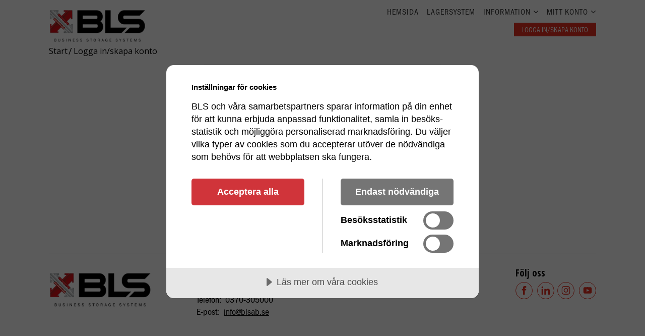

--- FILE ---
content_type: text/html; charset=utf-8
request_url: https://shop.blsab.se/Meny/Logga_in_skapa_konto
body_size: 24510
content:


<!DOCTYPE html>
<html id="htmlTag" prefix="og: http://ogp.me/ns/website#" lang="sv">
<head id="head"><meta property="og:url" content="https://shop.blsab.se/Meny/Logga_in_skapa_konto" /><meta property="og:description" content="Köp lagerinredning enkelt!" /><meta property="og:title" content="Logga in/skapa konto" /><meta property="og:type" content="website" /><meta http-equiv="X-UA-Compatible" content="IE=edge" /><meta charset="UTF-8" /><meta name="description" /><meta content="True" name="HandheldFriendly" /><meta name="viewport" content="width=device-width, initial-scale=1.0" /><link href="//maxcdn.bootstrapcdn.com/font-awesome/4.2.0/css/font-awesome.min.css" rel="stylesheet" /><link id="normalize" rel="stylesheet" type="text/css" media="all" /><link id="controls" rel="stylesheet" type="text/css" media="all" /><link id="partials" rel="stylesheet" type="text/css" media="all" /><link id="layout" rel="stylesheet" type="text/css" media="all" href="/css/theme-alfa.min.css?v=20250108145514" /><link id="user" rel="stylesheet" type="text/css" media="all" href="/css/user.css?v=20250108145514" /><title>
	Logga in/skapa konto
</title><script type="text/javascript" charset="utf-8" src="/Scripts/headerScriptBundle.min.js?v=20250108145514"></script><script>document.getElementsByTagName('html')[0].className = 'js';</script><script type="text/javascript" charset="utf-8" src="/Scripts/cartScript.min.js?v=20250108145514"></script><!-- Google Tag Manager -->
<script>(function(w,d,s,l,i){w[l]=w[l]||[];w[l].push({'gtm.start':
new Date().getTime(),event:'gtm.js'});var f=d.getElementsByTagName(s)[0],
j=d.createElement(s),dl=l!='dataLayer'?'&l='+l:'';j.async=true;j.src=
'https://www.googletagmanager.com/gtm.js?id='+i+dl;f.parentNode.insertBefore(j,f);
})(window,document,'script','dataLayer','GTM-T3B9KB2');</script>
<!-- End Google Tag Manager -->
<link rel="icon" 
      type="image/png" 
      href="https://shop.blsab.se/images/user/balk-logga.png">

<script id="mcjs">!function(c,h,i,m,p){m=c.createElement(h),p=c.getElementsByTagName(h)[0],m.async=1,m.src=i,p.parentNode.insertBefore(m,p)}(document,"script","https://chimpstatic.com/mcjs-connected/js/users/4e63f89bf0286bdf1c9c038af/d1c29a40cab978293f93665f7.js");</script>

<meta name="google-site-verification" content="rVt0U54hLDkWqR8lejpP1vy0EdVSc-qGL2J6DiVp6X4" /></head>
<body id="body" itemscope="itemscope" itemtype="http://schema.org/WebPage" class=" page-Login guest lang-sv cntry-SE curr-SEK exclVat theme-alfa">
    
    
    <div id="BodyScripts">
	<!-- Google Tag Manager (noscript) -->
<noscript><iframe src="https://www.googletagmanager.com/ns.html?id=GTM-T3B9KB2"
height="0" width="0" style="display:none;visibility:hidden"></iframe></noscript>
<!-- End Google Tag Manager (noscript) -->
</div>

    
    <div id="ResponsiveCheck"></div>

    
<!-- ASP.view_login_aspxlang=sv guestid=; tree=BLS 0_7; cont= -->

    <form method="post" action="/Meny/Logga_in_skapa_konto" onsubmit="javascript:return WebForm_OnSubmit();" id="form1">
<div class="aspNetHidden">
<input type="hidden" name="__EVENTTARGET" id="__EVENTTARGET" value="" />
<input type="hidden" name="__EVENTARGUMENT" id="__EVENTARGUMENT" value="" />
<input type="hidden" name="__VIEWSTATE" id="__VIEWSTATE" value="/wEPDwUKLTQ2ODM1NDU4Ng9kFgJmD2QWAgIBDxYCHgRsYW5nBQJzdhYEAgEPZBYGAg0PFgIeBGhyZWYFKC9jc3MvdGhlbWUtYWxmYS5taW4uY3NzP3Y9MjAyNTAxMDgxNDU1MTRkAg4PFgIeB1Zpc2libGVoZAIPDxYCHwEFHi9jc3MvdXNlci5jc3M/[base64]/AQAAAGcMDBsAAAAAAAAAAAEAAAAbAAAAAAAAAAABAAAAaAL/////DwL/////[base64]/[base64]/[base64]/j3fXLWdd8Jmx9W94N/podRSL+UAdP7h3bRYEzUQ8=" />
</div>

<script type="text/javascript">
//<![CDATA[
var theForm = document.forms['form1'];
if (!theForm) {
    theForm = document.form1;
}
function __doPostBack(eventTarget, eventArgument) {
    if (!theForm.onsubmit || (theForm.onsubmit() != false)) {
        theForm.__EVENTTARGET.value = eventTarget;
        theForm.__EVENTARGUMENT.value = eventArgument;
        theForm.submit();
    }
}
//]]>
</script>


<script src="/WebResource.axd?d=0a0SodgyV8OK19BMnQIFGOa01m90WUJCIkj4bsnI9U5KMnMfpwp6YgRiOUq0IHn53OtPxPQkmjyWSz-m_byCeiZeRDn_diONfthz_cH94B81&amp;t=638901608248157332" type="text/javascript"></script>


<script src="/WebResource.axd?d=U_64GXd3-HNtT6IVMVknLb5RT_GwIl_wlK58A5fY3R-AzgKrFjq_5XrnF5l01uQZuNu0E3NtezEM9FUsPkgJrXnt_iqqpvNyGgquKQOU0tG-xcFxDUHusaMCyv8KvAGFEthO3ziAWrNPLN8QDAfzdQ2&amp;t=638719428742436157" type="text/javascript"></script>
<script src="/WebResource.axd?d=bEiCozg2Vl62EhYy2oM69W6f9fnAq01nJmwvdylMd9xsj9CxfNzg6Gmomgg1sr524WZruci2CB-F4O1NBgeRAizQ7Rf_C930Wiwu5riEorq_XCiWu2g8c8joobAl_B2_FCnKPyLbwcWc1gK97DTkI_PLevjzk8KMpirGF-8Cv5Y1&amp;t=638719428742436157" type="text/javascript"></script>
<script src="/WebResource.axd?d=yL2nEjawX65NvBZ5DPvlrSixR3Jb-dJHZIotfVHS73ci1Qn8XZ94AyIInHs5FXmB4f1h_SgzdvlsFoNTWvlntiLPocnteHm79k6OeI2dyfbWliwr2F_6ap9sPTysUnEbPuiJ5ApTT3WrENcFLN3YIg2&amp;t=638719428742436157" type="text/javascript"></script>
<script src="/ScriptResource.axd?d=_kh0jkP-SzMoD2wdNE2xdD9tLLhH3S0w1LFFMybdwrj7W7hdDRD89QPrYpkkcS0C3F8GbPrPu05fvC1ru3yTuAQiENky4MIV8ZfiL9bM_Op_IVTnnZF7BXMuZNm8jQQm4f6Bqjr5C71CHh6yZ24d6tMVX2P4AG2gFw9pdBu7W_U1&amp;t=ffffffff93d1c106" type="text/javascript"></script>
<script src="/ScriptResource.axd?d=qm4PAgWS3cPvn-4lu3PDooSPiBtJ3dK0N3sYv5P0cieTx6UqEPlskCkNwWKc-cqmVgQIe6Kkv66z_N8NceKkWqeytiBJhP4VqTA5VOrKzSJsJyZP3qMfcFe2hYipUqLjY2AhmN-PBUEf-MMZrG-ezXt17aZKNkbeh0CF5N243o81&amp;t=5c0e0825" type="text/javascript"></script>
<script src="/ScriptResource.axd?d=oYxiE2-2lQ1MWQfh0yWrGvRRZo8GiZ509QQbl9jDRfqZOTimK_JqUaTeE7JkHQRxGArFQ6N_aMZtNhpSO5DvLmpFB2abTV2sUxTxKhzMNLlrGiPq3NC6CqqpANLhqF8HBPeRSmjeFw0bdE8qrK1gg4r7WqknDc64SnSGilBRn9JFplN4r10H2MzJXqGhEasU0&amp;t=5c0e0825" type="text/javascript"></script>
<script type="text/javascript">
//<![CDATA[
function WebForm_OnSubmit() {
if (typeof(ValidatorOnSubmit) == "function" && ValidatorOnSubmit() == false) return false;
return true;
}
//]]>
</script>

<div class="aspNetHidden">

	<input type="hidden" name="__VIEWSTATEGENERATOR" id="__VIEWSTATEGENERATOR" value="9E2F880E" />
	<input type="hidden" name="__EVENTVALIDATION" id="__EVENTVALIDATION" value="/wEdAAlkbWwEue8/bihmdPuGgvU6GPbAVlyhlvWl3uyo2edFuW75xLciKZmbS0+gwlTKcsn2wqYX8F3fSY3UAG84z0REJ64AVUk2p9+E4fZDOWmKsNn8JU3UiM7g85ZIIFqXhvS6/zG8pBrBbkEL1ti51MDlblZYF0qmovRf/TZGdbW8VHB5Gz/Cyzow93J04KgNufhJ2INVfh0QHOgORxCWGETTQl7mq6/8NTKElCNQccKjtg==" />
</div>
        <input type="hidden" name="ctl00$hfCustCat" id="hfCustCat" />
        <input type="hidden" name="ctl00$hfGuestId" id="hfGuestId" />
        <script type="text/javascript">
//<![CDATA[
Sys.WebForms.PageRequestManager._initialize('ctl00$ScriptManager', 'form1', ['tctl00$MainContent$ucLogin$updLogin','MainContent_ucLogin_updLogin'], [], [], 90, 'ctl00');
//]]>
</script>


        
        

        
        <div id="PreLoad" class="preloader-wrapper" style="z-index: 9000; display: none">
            <div id="PreLoadSpinner" class="preloader-spinner">Loading...</div>
        </div>

        
        <div id="Page" class="page">

            <div class="warnings">
                <div id="pnlOutdatedBrowserWarning" class="fw-notification-danger browserWarning">
	
    <div id="pnlOutdatedBrowserWarningInner" class="browserWarningInner">
		
        <div id="pnlOutdatedBrowserWarningText" class="browserWarningText">
			<span>Din webbläsare stöds ej. För bästa upplevelsen rekommenderas en nyare version eller en annan webbläsare.</span>
		</div>
        <div id="pnlOutdatedBrowserWarningUpdate" class="browserWarningAccept">

		</div>
    
	</div>

</div>

                

<noscript>
    <div id="noscript" class="fw-notification-danger javascriptWarning">
        <div id="pnlNoScriptHeader" class="header">
	<span id="lblHeaderText">Javascript är inaktiverat!</span>
</div>
        <div id="pnlNoScriptText" class="text">
	<span id="lblNoScriptText">Utan Javascript aktiverat i din webbläsare blir användbarheten begränsad och inga köp kan genomföras.</span>
</div>
    </div>
</noscript>

                
            </div>

            
            <header id="Header" class="header">
                
                <div class="header-top">
                    <div class="flags-wrapper">
                        

<div id="Flags" class="flags">
    
</div>


                    </div>
                    <div class="welcome">
                        
                    </div>

                    
                    <a id="OpenMenu" class="nav-btn menu-open-btn" Onclick="JavaScript:toggleClass(&#39;nav-menu&#39;, &#39;hide&#39;); return false;">Meny</a>
                    <menu id="MainMenu" class="nav nav-menu hide noflags">
                        <span id="MenuTitle" class="nav-menu-title">Meny</span>
                    <ul class="fw-drawerMenu menu"><li class="level1"><a href="https://blsab.se/" target="_top">Hemsida</a></li><li class="level1"><a href="http://shop.blsab.se/Lagersystem" target="_top">Lagersystem</a></li><li class="level1"><span class="fw-drawerToggle menunolink">Information<i class="fw-icon-down-open"></i></span><ul class="fw-drawerContent fw-drawerContentHide"><li class="level2"><a href="/Meny/Information/Kopvillkor">Köpvillkor</a></li><li class="level2"><a href="/Meny/Information/Integritetspolicy">Integritetspolicy</a></li></ul></li><li class="level1"><span class="fw-drawerToggle menunolink">Mitt konto<i class="fw-icon-down-open"></i></span><ul class="fw-drawerContent fw-drawerContentHide"></ul></li><li class="level1"><a href="https://blsab.se/kontakt/" target="_blank">Kontakt</a></li><li class="level1 active_last"><a class="current" href="/Meny/Logga_in_skapa_konto">Logga in/skapa konto</a></li></ul><a id="CloseMenu" class="close-btn menu-close-btn" onclick="JavaScript:toggleClass(&#39;nav-menu&#39;, &#39;hide&#39;); return false;">Stäng</a></menu>
                </div>
                <div id="Logo" class="home-link logo">
	<a class="header-item" href="/"><img id="imgLogo" src="/images/site/logo.png" alt="logo.png" /></a>
</div>
                <section id="HeaderIcons" class="header-icons">
                    
                    
                    
                </section>

                
                

                
                

                
                
            </header>

            
            <section id="ContentWrapper" class="content-wrapper">
                <div id="Breadcrumbs" class="breadcrumbs">
                    <div id="BreadMenu" itemprop="breadcrumb"><a href="/" class="breadlink breadstart">Start</a><span class="bcSep">/</span><span class="breadtrail">Logga in/skapa konto</span></div>
                </div>
                <main id="Main" class="main">

                    
                    
    <div id="LoginView" class="form login">
	
        <div id="LoginText" class="onset">
		
	</div>
        <div id="MainContent_ucLogin_updLogin">
		
        <div id="MainContent_ucLogin_LoginForm" class="form-wrapper" onkeypress="javascript:return WebForm_FireDefaultButton(event, &#39;MainContent_ucLogin_LoginButton&#39;)">
			
            <div id="MainForm" class="form-group fw-flex-row">
				
                
                <div id="UserInfoForm" class=" fw-col-xs-12 fw-col-md-8 fw-col-lg-6">
					
                    <div id="MainContent_ucLogin_ValidationSummaryLogin" class="fw-alert fw-alert-danger validation" style="display:none;">

					</div>
                    

                    <div id="MainContent_ucLogin_UserName" class="row">
						<label class="label">Användarnamn <span class="requiredField">*</span></label><input oninput="onInput = $(&#39;#MainContent_ucLogin_UserName_txtField&#39;).checkForInvalidInput(event)" id="MainContent_ucLogin_UserName_txtField" name="ctl00$MainContent$ucLogin$UserName$txtField" class="textBox" ondrop="return false" onfocus="lastFocus = this.id;" value="" type="text" />
					</div>
                    <div id="MainContent_ucLogin_Password" class="row">
						<label class="label">Lösenord <span class="requiredField">*</span></label><input oninput="onInput = $(&#39;#MainContent_ucLogin_Password_txtField&#39;).checkForInvalidInput(event)" id="MainContent_ucLogin_Password_txtField" name="ctl00$MainContent$ucLogin$Password$txtField" class="textBox" ondrop="return false" onfocus="lastFocus = this.id;" value="" type="password" />
					</div>

                    <div id="MainContent_ucLogin_AutomaticLogin" class="autoLogin checkbox-group">
						
                        <span class="labelRight checkboxrow"><input id="MainContent_ucLogin_CheckAutomaticLogin" type="checkbox" name="ctl00$MainContent$ucLogin$CheckAutomaticLogin" /><label for="MainContent_ucLogin_CheckAutomaticLogin">Kom ihåg mig</label></span>
                    
					</div>
                    <div id="MainContent_ucLogin_LoginButtonGroup" class="btn-group">
						
                        <input type="submit" name="ctl00$MainContent$ucLogin$LoginButton" value="Logga in" onclick="javascript:WebForm_DoPostBackWithOptions(new WebForm_PostBackOptions(&quot;ctl00$MainContent$ucLogin$LoginButton&quot;, &quot;&quot;, true, &quot;login&quot;, &quot;&quot;, false, false))" id="MainContent_ucLogin_LoginButton" class="fw-button fw-button-primary button btn-action" />
                    
					</div>
                
				</div>
            
			</div>
            
            <div id="ForgottenLinkWrapper" class="fw-accordion link-wrapper fw-flex-row">
				
                <div id="MainContent_ucLogin_ForgottenPasswordLink" class="forgotten-link fw-col-xs-12 fw-col-md-8 fw-col-lg-6">
					
                    
                    
                    <div id="MainContent_ucLogin_ForgottenPasswordButton" class="fw-accordionToggle link-image">
						Glömt ditt lösenord?<i class="fw-icon-down-open fw-right"></i>
					</div>
                    
                    

<div class="fw-accordionContent loginPassword">
    <div id="NewPassword" class="newpwd-wrapper" onkeypress="javascript:return WebForm_FireDefaultButton(event, &#39;MainContent_ucLogin_fuiUserInfo_SendPasswordButton&#39;)">
						
        <span id="ForgotPasswordText" class="offset-within">Skriv in din e-postadress så skickar vi ditt lösenord till dig.</span>
        <div id="MainContent_ucLogin_fuiUserInfo_ForgotPasswordValidation" class="fw-alert fw-alert-danger validation-within" style="display:none;">

						</div>
        <div class="form-group">
            <div id="MainContent_ucLogin_fuiUserInfo_Email" class="row">
							<label class="label">E-postadress<span class="requiredField">*</span></label><input oninput="onInput = $(&#39;#MainContent_ucLogin_fuiUserInfo_Email_txtField&#39;).checkForInvalidInput(event)" id="MainContent_ucLogin_fuiUserInfo_Email_txtField" name="ctl00$MainContent$ucLogin$fuiUserInfo$Email$txtField" class="textBox" ondrop="return false" onfocus="lastFocus = this.id;" value="" type="text" />
						</div>
        </div>
        
        <div id="ForgotPasswordButtonGroup" class="btn-group">
							
            <input type="submit" name="ctl00$MainContent$ucLogin$fuiUserInfo$SendPasswordButton" value="Skicka" id="MainContent_ucLogin_fuiUserInfo_SendPasswordButton" class="fw-button fw-button-primary btn-action" />
        
						</div>
    
					</div>
</div>
                
				</div>
            
			</div>

            <div id="RegistrationWrapper" class="register-wrapper fw-flex-row">
				
                
            
			</div>

        
		</div>
    
	</div>


    
</div>

                    
                    
                </main>
                <div id="Banners" class="banners"><div id="BannersContent" class="banners-content">

</div></div>
            </section>

            
            <footer id="Footer" class="footer-wrapper">
                

<div id="MainFooter_FooterContent" class="footer">
	
    
    
    
    
    <div id="MainFooter_FooterInner" class="fw-flex-row fw-flex-row-no-margin footer-inner">
    
        <div id="MainFooter_FooterCompanyInfo" class="fw-col-xs-12 fw-col-lg-5">
            <div id="MainFooter_FooterText" class="footerText">

	</div>
            <div id="MainFooter_CompanyInformation" class="footerInfo" itemscope="itemscope" itemtype="http://schema.org/Organization">
		<div class="companyName"><a itemprop="name" href="www.blsab.se">BLS AB</a></div><div class="companyEmail">
			<span class="label">E-post:</span><a class="value" itemprop="email" href="mailto:info@blsab.se">info@blsab.se</a>
		</div><div class="companyPhoneNo">
			<span class="label">Telefon:</span><a class="value" href="tel:0370-305000" itemprop="telephone">0370-305000</a>
		</div><div class="companyAddress" itemscope="itemscope" itemtype="http://schema.org/PostalAddress">
			<span class="label">Adress:</span><span class="value" itemprop="streetAddress">Box 12<br> 335 04 HILLERSTORP</span>
		</div><div class="companyVAT">
			<span class="label">Org.nr:</span><span class="value">556969-9787</span>
		</div>
	</div>
        </div>

        <div id="MainFooter_FooterMenusContent" class="fw-col-xs">
            <div id="MainFooter_FooterMenus" class="fw-flex-row fw-flex-row-no-margin fw-mt-md-3 footerMenusWrapper">
        
                
        
                
        
                
            </div>
        </div>
    </div>


</div>
            </footer>
            <div id="EndScripts">
	<script type="text/javascript" src="/Scripts/alfaScriptBundle.min.js?v=20250108145514"></script><script src="https://cdn.cookietractor.com/cookietractor.js" data-lang="sv-SE" data-id="84bdc3be-56bd-402e-a2a3-6fc6b9dbf3db"></script>
<a href="javascript:void(0)"
  class="cookie-consent-settings link">
    Cookieinställningar
</a><script type="text/javascript" src="/Scripts/user.js?v=20250108145514"></script>
</div>
        </div>
        <div id="AddedToCartWrapper" class="fw-notification-success addedToCart-wrapper">
	
    <div id="AddedToCartInfo" class="addedToCart">
		
        
        
        <span id="AddedText" class="addedText">Produkten har lagts i din varukorg</span>

        
        <span id="AddedButtons" class="button-group"><a id="ShowBasketButton" class="fw-button fw-button-sm offcanvas-toggle offcanvas-toggle3 btn-infolist btn-showbasket" onclick="JavaScript:showBasketClick(); return false;">Visa varukorgen</a><a id="ToCartButton" class="fw-button fw-button-sm fw-button-strong btn-infolist btn-tocheckout" href="/Checkout">Till kassan</a></span>
    
	</div>

</div>
    
<script type="text/javascript">
//<![CDATA[
var Page_ValidationSummaries =  new Array(document.getElementById("MainContent_ucLogin_ValidationSummaryLogin"), document.getElementById("MainContent_ucLogin_fuiUserInfo_ForgotPasswordValidation"));
//]]>
</script>

<script type="text/javascript">
//<![CDATA[
var MainContent_ucLogin_ValidationSummaryLogin = document.all ? document.all["MainContent_ucLogin_ValidationSummaryLogin"] : document.getElementById("MainContent_ucLogin_ValidationSummaryLogin");
MainContent_ucLogin_ValidationSummaryLogin.validationGroup = "login";
var MainContent_ucLogin_fuiUserInfo_ForgotPasswordValidation = document.all ? document.all["MainContent_ucLogin_fuiUserInfo_ForgotPasswordValidation"] : document.getElementById("MainContent_ucLogin_fuiUserInfo_ForgotPasswordValidation");
MainContent_ucLogin_fuiUserInfo_ForgotPasswordValidation.validationGroup = "forgottenPassword";
//]]>
</script>


<script type="text/javascript">
//<![CDATA[
cleanSession();ajaxErrorUrl = '/WebResource.axd?d=6HCgMth1KKifmxX5KBeF3WAhJffPznXNP_pXymnghb9ucRPutbiJlNrVQuUbYOl7LKQ4tdX0srKIMjL6CfqmnhMHHgiR2EjDhB8nnJ1XnXR7v58GQZKvRpsGHTaPMpVG1DId3cNo_EkKVY759-sT0pDcgXtMTn0yHBTuKTN_NjY1&t=638719428742436157';ajaxErrorUrl = '/WebResource.axd?d=6HCgMth1KKifmxX5KBeF3WAhJffPznXNP_pXymnghb9ucRPutbiJlNrVQuUbYOl7LKQ4tdX0srKIMjL6CfqmnhMHHgiR2EjDhB8nnJ1XnXR7v58GQZKvRpsGHTaPMpVG1DId3cNo_EkKVY759-sT0pDcgXtMTn0yHBTuKTN_NjY1&t=638719428742436157';if($('#MainContent_ucLogin_UserName_txtField').length > 0){preventModify = false; lastFocus = 'MainContent_ucLogin_UserName_txtField'; try{setTimeout(function(){$('#MainContent_ucLogin_UserName_txtField').focus();$('#MainContent_ucLogin_UserName_txtField').setSelectionRange(0, $('#MainContent_ucLogin_UserName_txtField').val().length);},0);}catch(error){consoleWrite('focus failed: MainContent_ucLogin_UserName');}}else{consoleWrite('focus failed, element null: MainContent_ucLogin_UserName_txtField');}
(function(id) {
    var e = document.getElementById(id);
    if (e) {
        e.dispose = function() {
            Array.remove(Page_ValidationSummaries, document.getElementById(id));
        }
        e = null;
    }
})('MainContent_ucLogin_ValidationSummaryLogin');

var Page_ValidationActive = false;
if (typeof(ValidatorOnLoad) == "function") {
    ValidatorOnLoad();
}

function ValidatorOnSubmit() {
    if (Page_ValidationActive) {
        return ValidatorCommonOnSubmit();
    }
    else {
        return true;
    }
}
        
(function(id) {
    var e = document.getElementById(id);
    if (e) {
        e.dispose = function() {
            Array.remove(Page_ValidationSummaries, document.getElementById(id));
        }
        e = null;
    }
})('MainContent_ucLogin_fuiUserInfo_ForgotPasswordValidation');
//]]>
</script>

<script src="/Scripts/rebind.min.js?v=20250108145514" type="text/javascript"></script></form>

    
    

    
    <script>
        //event listener form DOM ready
        function addLoadEvent(func) {
            var oldonload = window.onload;
            if (typeof window.onload != 'function') {
                window.onload = func;
            } else {
                window.onload = function () {
                    if (oldonload) {
                        oldonload();
                    }
                    func();
                }
            }
        }
        //call function after DOM ready
        addLoadEvent(function () {
            outdatedBrowser()
        });
    </script>
</body>
</html>

--- FILE ---
content_type: text/css
request_url: https://shop.blsab.se/css/theme-alfa.min.css?v=20250108145514
body_size: 134486
content:
@charset "UTF-8";@import url(https://fonts.googleapis.com/css?family=Open+Sans:400,400italic,600,700|Open+Sans+Condensed:300,300italic,700);*{-moz-box-sizing:border-box;box-sizing:border-box;}img{height:auto;max-width:100%;}img,a img{border:0 none;}a{cursor:pointer;}div,p,ul,li{margin:0;padding:0;}html{font-family:sans-serif;-ms-text-size-adjust:100%;-webkit-text-size-adjust:100%;}body{margin:0;}article,aside,details,figcaption,figure,footer,header,hgroup,main,menu,nav,section,summary{display:block;margin:0;padding:0;}[hidden],template{display:none;}a{background-color:transparent;}a:active,a:hover{outline:0;}abbr[title]{border-bottom:1px dotted;}b,strong{font-weight:bold;}dfn{font-style:italic;}h1{font-size:2em;margin:.67em 0;}small{font-size:80%;}sub,sup{font-size:75%;line-height:0;position:relative;vertical-align:baseline;}sup{top:-.5em;}sub{bottom:-.25em;}img{border:0;}svg:not(:root){overflow:hidden;}figure{margin:1em 40px;}hr{-moz-box-sizing:content-box;box-sizing:content-box;height:0;}pre{overflow:auto;}code,kbd,pre,samp{font-family:monospace,monospace;font-size:1em;}button,input,optgroup,select,textarea{color:inherit;font:inherit;margin:0;}button{overflow:visible;}button,select{text-transform:none;}button,html input[type="button"],input[type="reset"],input[type="submit"]{-webkit-appearance:button;cursor:pointer;}button[disabled],html input[disabled]{cursor:default;}button::-moz-focus-inner,input::-moz-focus-inner{border:0;padding:0;}input{line-height:normal;}input[type="checkbox"],input[type="radio"]{box-sizing:border-box;padding:0;}input[type="number"]::-webkit-inner-spin-button,input[type="number"]::-webkit-outer-spin-button{height:auto;}input[type="search"]{-webkit-appearance:textfield;-moz-box-sizing:content-box;-webkit-box-sizing:content-box;box-sizing:content-box;}input[type="search"]::-webkit-search-cancel-button,input[type="search"]::-webkit-search-decoration{-webkit-appearance:none;}fieldset{border:1px solid #c0c0c0;margin:0 2px;padding:.35em .625em .75em;}legend{border:0;padding:0;}textarea{overflow:auto;}optgroup{font-weight:bold;}table{border-collapse:collapse;border-spacing:0;}td,th{padding:0;}@font-face{font-family:'fontello';src:url("fontello.eot?62530155");src:url("fontello.eot?62530155#iefix") format("embedded-opentype"),url("fontello.woff2?62530155") format("woff2"),url("fontello.woff?62530155") format("woff"),url("fontello.ttf?62530155") format("truetype"),url("fontello.svg?62530155#fontello") format("svg");font-weight:normal;font-style:normal;}.icon,[class^="fw-icon-"]:before,[class*=" fw-icon-"]:before{font-family:"fontello";font-style:normal;font-weight:normal;speak:none;display:inline;text-decoration:inherit;width:1em;margin-right:.2em;text-align:center;font-variant:normal;text-transform:none;line-height:1;margin-left:.2em;-webkit-font-smoothing:antialiased;-moz-osx-font-smoothing:grayscale;}.fw-icon-basket:before{content:'';}.fw-icon-down-dir:before{content:'';}.fw-icon-left-dir:before{content:'';}.fw-icon-right-dir:before{content:'';}.fw-icon-up-dir:before{content:'';}.fw-icon-check:before{content:'';}.fw-icon-user:before{content:'';}.fw-icon-shop:before{content:'';}.fw-icon-user-add:before{content:'';}.fw-icon-search:before{content:'';}.fw-icon-logout:before{content:'';}.fw-icon-cancel:before{content:'';}.fw-icon-list:before{content:'';}.fw-icon-th-list:before{content:'';}.fw-icon-th-large:before{content:'';}.fw-icon-star-full:before{content:'';}.fw-icon-star-empty:before{content:'';}.fw-icon-ok:before{content:'';}.fw-icon-help-circled:before{content:'';}.fw-icon-help:before{content:'';}.fw-icon-mail:before{content:'';}.fw-icon-heart-empty:before{content:'';}.fw-icon-heart:before{content:'';}.fw-icon-update:before{content:'';}.fw-icon-eye:before{content:'';}.fw-icon-plus:before{content:'';}.fw-icon-minus:before{content:'';}.fw-icon-trackpackage:before{content:'';}.fw-icon-warning:before{content:'';}.fw-icon-globe:before{content:'';}.fw-icon-note:before{content:'';}.fw-icon-filter:before{content:'';}.fw-icon-asterisk:before{content:'';}.fw-icon-clock:before{content:'';}.fw-icon-right:before{content:'';}.fw-icon-left:before{content:'';}.fw-icon-down-open:before{content:'';}.fw-icon-up-open:before{content:'';}.fw-icon-right-open:before{content:'';}.fw-icon-left-open:before{content:'';}.fw-icon-ok-circled:before{content:'';}.fw-icon-info-circled-alt:before{content:'';}.fw-icon-check-empty:before{content:'';}.fw-icon-menu:before{content:'';}.fw-icon-mail-alt:before{content:'';}.fw-icon-angle-double-left:before{content:'';}.fw-icon-angle-double-right:before{content:'';}.fw-icon-angle-left:before{content:'';}.fw-icon-angle-right:before{content:'';}.fw-icon-stock:before{content:'';}.fw-icon-smile:before{content:'';}.fw-icon-frown:before{content:'';}.fw-icon-meh:before{content:'';}.fw-icon-star-half:before{content:'';}.fw-icon-info:before{content:'';}.fw-icon-calendar:before{content:'';}.fw-icon-file-pdf:before{content:'';}.fw-icon-shopping-bag:before{content:'';}@-webkit-keyframes fadeIn{from{opacity:0;}to{opacity:1;}}@keyframes fadeIn{from{opacity:0;}to{opacity:1;}}@-webkit-keyframes rotateLeftRight{0%{transform:rotate(0deg);}100%{transform:rotate(360deg);}}@keyframes rotateLeftRight{0%{transform:rotate(0deg);}100%{transform:rotate(360deg);}}.disabled{opacity:.5;pointer-events:none;}.hidden{display:none;}.fw-accordion.fw-accordionSessionOpen{-moz-transition:none !important;-webkit-transition:none !important;-o-transition:none !important;transition:none !important;}.fw-accordion.fw-accordionSessionOpen .fw-icon-down-open,.fw-accordion.fw-accordionSessionOpen .fw-icon-up-open{-moz-transition:none;-webkit-transition:none;-o-transition:none;transition:none;}.fw-accordion .fw-accordionContent{display:none;width:100%;}.fw-accordion .fw-accordionContent.fw-accordionOpen{display:block;}.fw-accordion .fw-accordionToggle{cursor:pointer;-webkit-touch-callout:none;-webkit-user-select:none;-khtml-user-select:none;-moz-user-select:none;-ms-user-select:none;user-select:none;}.fw-accordion .fw-accordionToggle.fw-accordionOpen.fw-icon-down-open,.fw-accordion .fw-accordionToggle.fw-accordionOpen.fw-icon-up-open{-webkit-transform:rotate(180deg);-moz-transform:rotate(180deg);-ms-transform:rotate(180deg);-o-transform:rotate(180deg);transform:rotate(180deg);}.fw-accordion .fw-accordionToggle.fw-accordionOpen .fw-icon-down-open,.fw-accordion .fw-accordionToggle.fw-accordionOpen .fw-icon-up-open{-webkit-transform:rotate(180deg);-moz-transform:rotate(180deg);-ms-transform:rotate(180deg);-o-transform:rotate(180deg);transform:rotate(180deg);}.fw-accordion .fw-icon-down-open,.fw-accordion .fw-icon-up-open{display:inline-block;-webkit-transform:rotate(0deg);-moz-transform:rotate(0deg);-ms-transform:rotate(0deg);-o-transform:rotate(0deg);transform:rotate(0deg);-moz-transition:color 250ms ease-out,transform 200ms;-webkit-transition:color 250ms ease-out,transform 200ms;-o-transition:color 250ms ease-out,transform 200ms;transition:color 250ms ease-out,transform 200ms;}.datePickerButton{position:absolute;top:0;bottom:0;right:0;padding-right:.5em;padding-left:.5em;cursor:pointer;}.datePickerDates{background-color:#fbfbfb;border:1px solid #999;position:fixed;z-index:10;}.datePickerDates .months{background-color:#ccc;height:2em;width:100%;display:flex;justify-content:space-between;align-items:center;}.datePickerDates .months>div>span{display:block;font-weight:bold;text-align:center;}.datePickerDates .months .previous,.datePickerDates .months .next{cursor:pointer;font-size:1.2em;padding:.4em;}.datePickerDates .calendar{clear:both;font-size:.9em;line-height:1.2;}.datePickerDates .calendar .week{clear:left;cursor:default;margin-left:.5em;margin-right:.7em;}.datePickerDates .calendar div{cursor:pointer;float:left;margin:.2em;padding:.1em;text-align:right;width:1.5em;}.datePickerDates .calendar .weekDay{color:#666;cursor:default;text-align:right;}.datePickerDates .calendar .selected{border:1px solid #f00;}.datePickerDates .calendar .redDay{color:#f00;}.datePickerDates .calendar .highlight{color:#00f;}.datePickerDates .calendar .highlight2{font-weight:bold;}.datePickerDates .calendar .notValid{color:#ccc;cursor:default;}.datePickerDates .calendar div:hover,.datePickerDates .months .next:hover,.datePickerDates .months .previous:hover{font-weight:bold;}.datePickerDates .calendar div.notValid:hover{font-weight:normal;}.datePickerDates .buttons{clear:both;float:right;position:relative;text-align:center;}.datePickerDates .buttons div{background-color:#08c;border:1px solid #0077b3;border-radius:3px;color:#fff;cursor:pointer;float:left;margin:.4em .3em .4em 0;padding:4px 8px;display:inline;font-size:.9em;text-decoration:none;white-space:nowrap;vertical-align:middle;}.datePickerDates .buttons div:hover{background-color:#06a;border-color:#005593;}@media only screen and (max-width:950px){.datePickerDates{left:0 !important;right:0 !important;bottom:0 !important;top:auto !important;overflow:hidden !important;max-height:100% !important;border-radius:0;border:0;box-shadow:0 7em 14em 9em rgba(0,0,0,.5);}.datePickerDates .months{height:3.5em;}.datePickerDates .months .previous,.datePickerDates .months .next{font-size:1.8em;}.datePickerDates .calendar{width:100%;overflow-y:auto;overflow-x:hidden;font-size:1em;}.datePickerDates .calendar .week,.datePickerDates .calendar .weekDay{font-weight:bold;}.datePickerDates .calendar div,.datePickerDates .calendar .week,.datePickerDates .calendar .weekDay{min-height:1px;width:12.5%;height:auto;margin:0;padding:1em 0;text-align:center;}.datePickerDates .buttons{border-top:1px solid rgba(0,0,0,.3);display:flex;justify-content:space-between;align-items:center;width:100%;padding:1em;}.datePickerDates .buttons>div{width:33.333%;line-height:2.8em;margin:0 1em 0 0;padding:0;font-weight:bold;float:left;}.datePickerDates .buttons>div:last-child{margin:0;}}button,.fw-button,.buttonColumn input{background-color:#ddd;border:1px solid #bbb;border-radius:3px;color:#333;display:inline-block;padding:4px 8px;text-align:center;vertical-align:middle;cursor:pointer;text-decoration:none;}button:hover,button:focus,.fw-button:hover,.fw-button:focus,.buttonColumn input:hover,.buttonColumn input:focus{background-color:#ccc;border-color:#aaa;text-decoration:none;}.fw-button.fw-button-outline{background-color:transparent;border:0 none;}button>[class*="fw-icon-"]::before,.fw-button>[class*="fw-icon-"]::before{font-size:1.1em;}.btn-buy,.btn-sendorder{font-size:1.1em;padding:5px 12px;}.btn-complete{font-size:1.3em;padding:.3em .7em;}.btn-buy,.btn-tocheckout,.btn-sendorder,.btn-complete,.buttonColumn input{background-color:#6cad13;border-color:#5e9610;color:#fff;}.btn-buy:hover,.btn-buy:focus,.btn-tocheckout:hover,.btn-tocheckout:focus,.btn-sendorder:hover,.btn-sendorder:focus,.btn-complete:hover,.btn-complete:focus,.buttonColumn input:hover,.buttonColumn input:focus{background-color:#4c8d03;border-color:#3e7600;}.btn-action{background-color:#08c;border-color:#0077b3;color:#fff;}.btn-action:hover,.btn-action:focus{background-color:#06a;border-color:#005593;}.fw-button:disabled,.fw-button:disabled:hover,.btn-disabled,.btn-disabled:hover{background-color:#eee;border-color:#ccc;color:#b3b3b3;cursor:default;}.btn-buy.all{margin-left:20px;margin-right:1px;}.image.info{background-color:#ccc;border:1px solid #bbb;-webkit-border-radius:50%;-moz-border-radius:50%;-ms-border-radius:50%;border-radius:50%;padding:2px;}.comboBox{position:relative;}.comboBoxTextBox{background-color:#fff;border:1px solid #ccc;border-radius:3px;height:2.4em;line-height:2.2;padding-left:.5em;width:100%;}.comboBoxButton{position:absolute;top:0;right:0;bottom:0;line-height:2.2;cursor:pointer;width:100%;}.comboBoxButton .comboBoxButtonIcon{float:right;padding-right:.5em;height:100%;}.comboBoxData{width:100%;}.comboBoxData>div{padding:2px;}.comboBoxData>div:nth-child(2n){background-color:#efefef;}.comboBoxData .header{background-color:#ddd;cursor:default;font-weight:bold;}.comboBoxData .row{cursor:pointer;display:table-row;}.comboBoxData .row:hover{color:#000;}.comboBoxData .row>div{display:table-cell;padding:.2em;}.comboBoxData .hidden{display:none !important;}.comboBoxDataContainer{z-index:7000;background-color:#fff;border:1px solid #ccc;margin-right:0;max-height:250px;min-width:300px;overflow-x:auto;overflow-y:auto;position:fixed;cursor:pointer;}.doubledim{white-space:nowrap;font-size:.9em;}.doubledim .header,.doubledim .row{display:table-row;}.doubledim .header div,.doubledim .row div{display:table-cell;padding:.1em .2em;}@media screen and (max-width:500px){.comboBoxButton{top:auto;line-height:2.5em;}}@media only screen and (max-width:800px){.comboBoxDataContainer{cursor:pointer;left:0 !important;right:0 !important;bottom:0 !important;top:auto !important;height:50%;max-height:50%;border-radius:0;border:0;box-shadow:0 7em 14em 9em rgba(0,0,0,.5);}.comboBoxDataContainer .comboBoxData .header>div,.comboBoxDataContainer .comboBoxData .row>div{padding:.5rem .6rem;}}.tabControl{display:-webkit-box;display:-moz-box;display:-ms-flexbox;display:-webkit-flex;display:flex;-webkit-flex-wrap:wrap;-ms-flex-wrap:wrap;flex-wrap:wrap;-webkit-box-align:center;-ms-flex-align:center;-webkit-align-items:center;-ms-grid-row-align:center;align-items:center;}.tabControl .tabsContainer{margin-left:0 !important;overflow:hidden;width:100%;}.tabControl .tabs{display:-webkit-box;display:-moz-box;display:-ms-flexbox;display:-webkit-flex;display:flex;-webkit-box-align:end;-ms-flex-align:end;-webkit-align-items:flex-end;-ms-grid-row-align:flex-end;align-items:flex-end;border-bottom:1px solid #ccc;color:#06c;}.tabControl .tab{padding:.3em;border-color:#ccc;border-style:solid;border-width:1px 1px 0 1px;}.tabControl .tab:not(:first-child){margin-left:2px;}.tabControl .tab.selected{padding:.4em;color:#444;background-color:#ececec;}.tabControl .tab:hover:not(.selected){cursor:pointer;}.tabControl .content{flex-basis:100%;margin-top:.3em;overflow:hidden;overflow-x:auto;}.tabControl .invisible{display:none;visibility:hidden;}.fw-tabs{list-style:none;border-bottom:1px solid #e6e6e6;padding-left:0;}.fw-tabs::after{clear:both;content:' ';display:table;}.fw-tabs>li{display:block;position:relative;float:left;margin-bottom:-1px;}.fw-tabs>li.active>a,.fw-tabs>li.active>a:focus,.fw-tabs>li.active>a:hover{background-color:#fff;border-color:#e6e6e6 #e6e6e6 transparent;border-width:1px;border-style:solid;color:#8a8a8a;}.fw-tabs>li>a{display:block;border:1px solid transparent;border-radius:2px 2px 0 0;color:#167ac6;margin-right:2px;padding:.5rem .9rem;line-height:1.4;position:relative;}.fw-tabs>li>a:hover{color:#115e98;background-color:#e6e6e6;}.fw-tab-content>.fw-tab-pane{display:none;}.fw-tab-content>.active{display:block;}.fw-tab-content .fade{opacity:0;transition:opacity .15s linear 0s;}.fw-tab-content .fade.in{opacity:1;}.form .offset,.form .offset-within{display:block;font-style:italic;margin-bottom:.5em;}.form-wrapper{background-color:#d1deed;padding-top:.5em;padding-bottom:.5em;}.form-wrapper .btn-group{-webkit-box-orient:horizontal;-webkit-box-direction:reverse;-webkit-flex-direction:row-reverse;-ms-flex-direction:row-reverse;flex-direction:row-reverse;}.radiobuttonrow{border-bottom:1px solid #ccc;padding-bottom:.5em;margin-bottom:1em;display:-webkit-box;display:-moz-box;display:-ms-flexbox;display:-webkit-flex;display:flex;-webkit-box-pack:start;-ms-flex-pack:start;-webkit-justify-content:flex-start;justify-content:flex-start;-webkit-box-align:center;-ms-flex-align:center;-webkit-align-items:center;-ms-grid-row-align:center;align-items:center;}.radiobuttonrow .label{font-weight:bold;margin-right:2em;-webkit-box-flex:0 1 auto;-moz-box-flex:0 1 auto;-webkit-flex:0 1 auto;-ms-flex:0 1 auto;flex:0 1 auto;}.radio-group{display:-webkit-box;display:-moz-box;display:-ms-flexbox;display:-webkit-flex;display:flex;-webkit-box-pack:start;-ms-flex-pack:start;-webkit-justify-content:flex-start;justify-content:flex-start;-webkit-flex-wrap:wrap;-ms-flex-wrap:wrap;flex-wrap:wrap;}.radio-group .radio:not(:last-child){margin-right:1.5em;}.form-group,.confirmationText,.form-group .btn-group,.validation,.validation-within,.form-wrapper .btn-group{max-width:700px;}.form-group .row{margin-bottom:.3em;display:-webkit-box;display:-moz-box;display:-ms-flexbox;display:-webkit-flex;display:flex;white-space:nowrap;position:relative;}.form-group label,.form-group .label{padding-right:1em;}.form-group .value,.form-group .textBox,.form-group .comboBoxTextBox,.form-group .checkBox,.form-group .select,.form-group .datePicker{border-radius:0 3px 3px 0;padding-left:.5em;-webkit-box-flex:2 1 250px;-moz-box-flex:2 1 250px;-webkit-flex:2 1 250px;-ms-flex:2 1 250px;flex:2 1 250px;width:250px !important;}.form-group .datePicker{padding-left:0;}.form-group .datePickerTextBox{border:0 none;border-radius:0 3px 3px 0;padding-left:.5em;width:100%;}.form-group .checkbox-row label{border-right-width:1px;-webkit-box-flex:0 1 160px;-moz-box-flex:0 1 160px;-webkit-flex:0 1 160px;-ms-flex:0 1 160px;flex:0 1 160px;}.form-group .checkbox-row .checkbox-row .requiredField{-webkit-box-flex:2 1 215px;-moz-box-flex:2 1 215px;-webkit-flex:2 1 215px;-ms-flex:2 1 215px;flex:2 1 215px;-ms-flex-item-align:center;-webkit-align-self:center;align-self:center;}.form-group .checkBox{-webkit-box-flex:0 0 28px;-moz-box-flex:0 0 28px;-webkit-flex:0 0 28px;-ms-flex:0 0 28px;flex:0 0 28px;-ms-flex-item-align:center;-webkit-align-self:center;align-self:center;}.form-group .checkbox-group label{border:0 none;background-color:inherit;padding-left:.2em;}.requiredField{margin-left:.2em;color:#bb2b2b;}.confirmationText{text-align:right;}.btn-group{display:-webkit-box;display:-moz-box;display:-ms-flexbox;display:-webkit-flex;display:flex;-webkit-flex-wrap:wrap;-ms-flex-wrap:wrap;flex-wrap:wrap;margin-top:.5em;}.btn-group .fw-button{margin-right:.5em;margin-top:.3em;margin-bottom:.3em;}.onset{margin-bottom:2em;}.checkbox-group .checkboxrow{height:1.75em;}.checkbox-group.value{padding:.2em .5em .5em;}.fw-input-group{display:-webkit-box;display:-moz-box;display:-ms-flexbox;display:-webkit-flex;display:flex;-webkit-box-align:center;-ms-flex-align:center;-webkit-align-items:center;-ms-grid-row-align:center;align-items:center;}.fw-input-group a.fw-input-group-button{text-decoration:none;}.fw-input-group a.fw-input-group-button:hover{text-decoration:none;}@media screen and (max-width:500px){.form-group .row{-webkit-flex-wrap:wrap;-ms-flex-wrap:wrap;flex-wrap:wrap;-webkit-box-align:center;-ms-flex-align:center;-webkit-align-items:center;-ms-grid-row-align:center;align-items:center;}.form-group label,.form-group .label{width:160px;line-height:1.8;}.form-group .value,.form-group .textBox,.form-group .comboBoxTextBox,.form-group .select,.form-group .datePicker{background-color:#fff;border:1px solid #ccc;height:2.5em;}.form-group .datePickerTextBox{height:2.5em;}.form-group .checkbox-row label{line-height:2.1;}.form-group textarea.textBox{height:6em;}.form-group .checkbox-group{height:auto;}}@media screen and (min-width:501px){.form-group label,.form-group .label,.form-group .value,.form-group .textBox,.form-group .select,.form-group .datePicker{background-color:#fff;border:1px solid #ccc;line-height:2.2;}.form-group label,.form-group .label{min-width:160px;border-right-width:0;padding-left:1em;border-radius:3px 0 0 3px;-webkit-box-flex:1 1 160px;-moz-box-flex:1 1 160px;-webkit-flex:1 1 160px;-ms-flex:1 1 160px;flex:1 1 160px;}.form-group .checkbox-row label{line-height:2.3;}}.form-group span.value{background-color:#efefef;color:#727272;}.overviewSelect{display:-webkit-box;display:-moz-box;display:-ms-flexbox;display:-webkit-flex;display:flex;-webkit-flex-wrap:wrap;-ms-flex-wrap:wrap;flex-wrap:wrap;}.overviewSelect>div{margin-bottom:.25em;margin-top:.25em;}.overviewSelect .radio-group{margin-right:4em;}input[type="radio"],input[type="checkbox"]{margin-right:.5em;}input.textBox{border:1px solid #ccc;padding-left:.3em;padding-right:.3em;}.numeric input.textBox{text-align:right;}.validation,.error,.validation-within,.validationSummary{border:2px solid #bb2b2b;color:#bb2b2b;margin-bottom:1em;padding:1.25em 2em 1.25em 1.25em;background-color:#fff;text-align:left;}.validation-within{margin-top:.5em;}.validation.ok,.validation-within.ok{border:2px solid #229622;color:#229622;}.validation.info,.validation-within.info{border:2px solid #296a88;color:#296a88;}.validation ul,.validation-within ul,.validationSummary ul{list-style:none;margin:0;min-height:30px;padding:0;width:auto;position:relative;}.validation ul:before,.validation-within ul:before,.validationSummary ul:before{font-family:"fontello";content:'';font-size:2rem;color:#bb2b2b;line-height:1;position:absolute;top:0;left:0;}.validation ul li,.validation-within ul li,.validationSummary ul li{-webkit-flex-direction:row;-ms-flex-direction:row;flex-direction:row;padding-bottom:.3em;padding-left:2.8rem;width:auto;}.validation ul li:before,.validation-within ul li:before,.validationSummary ul li:before{content:'- ';vertical-align:text-top;}.table{display:table;border-collapse:collapse;}.table .header .sortdesc::after{content:" ";font-family:"FontAwesome";}.table .header .sortasc::after{content:" ";font-family:"FontAwesome";}.table .header,.table .row{display:table-row;}.table .cell{display:table-cell;padding:.5em;vertical-align:middle;}.table .numeric{text-align:right;white-space:nowrap;}.table .noWrap{white-space:nowrap;}.price .value::after,.prodlist .cell.D12813:not(:empty)::after,.prodlist .cell.D12814:not(:empty)::after{white-space:nowrap;}.curr-DKK .price .value::after,.curr-DKK .prodlist .cell.D12813:not(:empty)::after,.curr-DKK .prodlist .cell.D12814:not(:empty)::after,.curr-DKK .prodlist .cell.D12815:not(:empty)::after,.curr-DKK .prodlist .cell.D12816:not(:empty)::after,.curr-DKK .prodlist .cell.D12817:not(:empty)::after,.curr-DKK .prodlist .cell.D12818:not(:empty)::after,.curr-NOK .price .value::after,.curr-NOK .prodlist .cell.D12813:not(:empty)::after,.curr-NOK .prodlist .cell.D12814:not(:empty)::after,.curr-NOK .prodlist .cell.D12815:not(:empty)::after,.curr-NOK .prodlist .cell.D12816:not(:empty)::after,.curr-NOK .prodlist .cell.D12817:not(:empty)::after,.curr-NOK .prodlist .cell.D12818:not(:empty)::after,.curr-SEK .price .value::after,.curr-SEK .prodlist .cell.D12813:not(:empty)::after,.curr-SEK .prodlist .cell.D12814:not(:empty)::after,.curr-SEK .prodlist .cell.D12815:not(:empty)::after,.curr-SEK .prodlist .cell.D12816:not(:empty)::after,.curr-SEK .prodlist .cell.D12817:not(:empty)::after,.curr-SEK .prodlist .cell.D12818:not(:empty)::after{content:" kr";}.curr-EUR .price .value::before,.curr-EUR .prodlist .cell.D12813:not(:empty)::before,.curr-EUR .prodlist .cell.D12814:not(:empty)::before,.curr-EUR .prodlist .cell.D12815:not(:empty)::before,.curr-EUR .prodlist .cell.D12816:not(:empty)::before,.curr-EUR .prodlist .cell.D12817:not(:empty)::before,.curr-EUR .prodlist .cell.D12818:not(:empty)::before{content:"€ ";}.curr-GBP .price .value::before,.curr-GBP .prodlist .cell.D12813:not(:empty)::before,.curr-GBP .prodlist .cell.D12814:not(:empty)::before,.curr-GBP .prodlist .cell.D12815:not(:empty)::before,.curr-GBP .prodlist .cell.D12816:not(:empty)::before,.curr-GBP .prodlist .cell.D12817:not(:empty)::before,.curr-GBP .prodlist .cell.D12818:not(:empty)::before{content:"£ ";}.curr-USD .price .value::before,.curr-USD .prodlist .cell.D12813:not(:empty)::before,.curr-USD .prodlist .cell.D12814:not(:empty)::before,.curr-USD .prodlist .cell.D12815:not(:empty)::before,.curr-USD .prodlist .cell.D12816:not(:empty)::before,.curr-USD .prodlist .cell.D12817:not(:empty)::before,.curr-USD .prodlist .cell.D12818:not(:empty)::before{content:"$ ";}.price.diff-percent .value::after,.price.diff-percent .value::before{content:" ";}.price.sale .value,.sale .price.diff-percent .value,.row.sale .cell.D12813,.row.sale .cell.D12814{color:#bb2b2b;}.grid{overflow-x:auto;}.slick-element{visibility:hidden;opacity:0;}.slick-element.slick-initialized,.slick-element.slick-inactive{visibility:visible;opacity:1;}ul.slick-slider{padding:0;margin:0;list-style-type:none;}.slick-slider{display:-webkit-box;display:-moz-box;display:-ms-flexbox;display:-webkit-flex;display:flex;-webkit-flex-wrap:wrap;-ms-flex-wrap:wrap;flex-wrap:wrap;-webkit-box-align:center;-ms-flex-align:center;-webkit-align-items:center;-ms-grid-row-align:center;align-items:center;-webkit-box-pack:center;-webkit-box-align:center;-ms-flex-pack:center;-webkit-justify-content:center;justify-content:center;position:relative;box-sizing:border-box;-webkit-touch-callout:none;-webkit-user-select:none;-khtml-user-select:none;-moz-user-select:none;-ms-user-select:none;user-select:none;-ms-touch-action:pan-y;touch-action:pan-y;-webkit-tap-highlight-color:transparent;}.slick-slider.slick-dotted .slick-dots{display:-webkit-box;display:-moz-box;display:-ms-flexbox;display:-webkit-flex;display:flex;-webkit-box-pack:center;-webkit-box-align:center;-ms-flex-pack:center;-webkit-justify-content:center;justify-content:center;-webkit-box-align:end;-ms-flex-align:end;-webkit-align-items:flex-end;-ms-grid-row-align:flex-end;align-items:flex-end;height:50px;margin-left:25px;margin-right:25px;width:100%;margin-top:0;margin-bottom:0;padding:0;list-style:none;text-align:center;}.slick-slider.slick-dotted .slick-dots li{margin:0 5px;padding:0;}.slick-slider .slick-list{-webkit-box-flex:1;-webkit-flex-grow:1;-moz-flex-grow:1;-ms-flex-positive:1;flex-grow:1;margin-left:-.5em;margin-right:-.5em;position:relative;overflow:hidden;}.slick-slider .slick-list:focus{outline:none;}.slick-slider .slick-list.dragging{cursor:pointer;cursor:hand;}.slick-slider .slick-track{display:-webkit-box;display:-moz-box;display:-ms-flexbox;display:-webkit-flex;display:flex;-webkit-flex-basis:0;-ms-flex-preferred-size:0;flex-basis:0;position:relative;}.slick-loading .slick-slider .slick-track{visibility:hidden;}.slick-slider .slick-slide{-webkit-flex-basis:auto;-ms-flex-preferred-size:auto;flex-basis:auto;margin-left:.5em;margin-right:.5em;padding:0;}.slick-slider .slick-slide img{display:block;}.slick-slider .slick-prev,.slick-slider .slick-next{height:30px;width:30px;position:absolute;z-index:2000;overflow:hidden;line-height:0;opacity:1;padding:0;}.slick-slider .slick-prev i,.slick-slider .slick-next i{font-size:.95em;}.slick-slider .slick-prev:disabled,.slick-slider .slick-next:disabled{opacity:0;}.slick-slider .slick-prev{left:-15px;}.slick-slider .slick-prev:disabled{left:-30px;}.slick-slider .slick-next{right:-15px;}.slick-slider .slick-next:disabled{right:-30px;}.slick-slider .slick-arrow.slick-hidden{display:none;}.complementwrapper,.questionwrapper,.favoritewrapper,.conditionswrapper{display:none;}#fancybox-tmp{padding:0 !important;margin:0;border:0;display:none;}#fancybox-loading{z-index:7000;background-color:rgba(0,0,0,.7);display:none;position:fixed;top:0;bottom:0;left:0;right:0;opacity:0;-webkit-animation:fadeIn 500ms 1s forwards;-moz-animation:fadeIn 500ms 1s forwards;-ms-animation:fadeIn 500ms 1s forwards;-o-animation:fadeIn 500ms 1s forwards;animation:fadeIn 500ms 1s forwards;}#fancybox-loading:after{content:"";position:fixed;text-indent:-9999em;top:50%;left:50%;border-radius:50%;width:2em;height:2em;margin-top:-1em;margin-left:-1em;border-width:.16em;border-style:solid;border-top-color:rgba(255,255,255,.2);border-right-color:rgba(255,255,255,.2);border-bottom-color:rgba(255,255,255,.2);border-left-color:#fff;-webkit-animation:rotateLeftRight 750ms infinite cubic-bezier(.54,.27,.78,.46);-moz-animation:rotateLeftRight 750ms infinite cubic-bezier(.54,.27,.78,.46);-ms-animation:rotateLeftRight 750ms infinite cubic-bezier(.54,.27,.78,.46);-o-animation:rotateLeftRight 750ms infinite cubic-bezier(.54,.27,.78,.46);animation:rotateLeftRight 750ms infinite cubic-bezier(.54,.27,.78,.46);}#fancybox-close,#fancybox-left,#fancybox-right{position:absolute;z-index:2000;}#fancybox-close{top:10px;right:10px;}#fancybox-left,#fancybox-right{visibility:hidden;opacity:0;margin-top:-16px;top:50%;}#fancybox-left{left:20px;}#fancybox-right{right:20px;}#fancybox-title{text-align:center;max-width:100%;min-width:100%;}#fancybox-title:not(:empty){padding:20px;}#fancybox-error{color:#444;font:normal 12px/20px Arial;padding:14px;margin:0;}#fancybox-overlay{visibility:hidden;opacity:0;pointer-events:none;z-index:6999;background-color:rgba(0,0,0,.7);position:fixed;top:0;bottom:0;left:0;right:0;}#fancybox-overlay.show{visibility:visible;opacity:1;pointer-events:auto;}#fancybox-wrap{-webkit-box-align:center;-ms-flex-align:center;-webkit-align-items:center;-ms-grid-row-align:center;align-items:center;-ms-flex-line-pack:center;-webkit-align-content:center;align-content:center;-webkit-box-pack:center;-webkit-box-align:center;-ms-flex-pack:center;-webkit-justify-content:center;justify-content:center;-webkit-box-orient:vertical;-webkit-box-direction:normal;-webkit-flex-direction:column;-ms-flex-direction:column;flex-direction:column;z-index:6999;padding:20px;display:none;position:fixed;pointer-events:none;top:0;left:0;bottom:0;right:0;}#fancybox-wrap[style*="block"]{display:-webkit-box !important;display:-webkit-flex !important;display:-moz-flex !important;display:-ms-flexbox !important;display:flex !important;}#fancybox-outer{position:relative;pointer-events:auto;overflow:auto;background:#fff;}#fancybox-outer:hover #fancybox-left.show,#fancybox-outer:hover #fancybox-right.show{visibility:visible;opacity:1;}#fancybox-outer.fancybox-image-outer{max-width:100vh;max-height:100vh;}#fancybox-outer:not(.fancybox-image-outer){min-width:300px;max-width:500px;width:100%;}#fancybox-outer:not(.fancybox-image-outer) #fancybox-content{padding:20px 40px;}#fancybox-content{display:-webkit-box;display:-moz-box;display:-ms-flexbox;display:-webkit-flex;display:flex;-webkit-box-orient:vertical;-webkit-box-direction:normal;-webkit-flex-direction:column;-ms-flex-direction:column;flex-direction:column;-webkit-box-pack:center;-webkit-box-align:center;-ms-flex-pack:center;-webkit-justify-content:center;justify-content:center;text-align:center;}#fancybox-content .form{margin:20px 0;min-width:100%;text-align:left;}#fancybox-content .form-group .row:last-of-type{margin-bottom:20px;}#fancybox-content .form-group .row.comboBox{-webkit-perspective:1000;}#fancybox-content .form-group .fw-button{margin-top:5px;margin-left:5px;}@media only screen and (max-width:500px){#fancybox-outer:not(.fancybox-image-outer){min-width:0;max-width:100%;}#fancybox-content .form-group .fw-button{min-width:100%;margin-left:0;}}.warnings .browserWarning{width:100%;text-align:center;background-color:#bb2b2b;z-index:999;color:#fff;padding:.5rem .5rem;display:none;}.warnings .cookieWarning{width:100%;text-align:center;background-color:#f3f4f5;border-bottom:2px solid #bb2b2b;z-index:999;color:#666;padding:.35rem .5rem;}.cookieWarningInner>div{display:inline;}.cookieWarning .acceptBtn{background-color:#fff;border:1px solid #bbb;margin-left:1em;padding:4px 6px;}.fw-dropdown{position:relative;}.fw-dropdown .fw-dropdownContent{text-align:left;visibility:hidden;display:block;}.fw-dropdown .fw-dropdownContent a{display:block;}.fw-dropdown .fw-dropdownContent.fw-dropdown-visible{visibility:visible;}.fw-dropdown .fw-dropdownContent.right-edge{right:0;left:auto;}.fw-dropdown .fw-dropdownContent.left-edge{right:auto;left:0;}.fw-dropdown .fw-dropdownContent.right-edge.left-edge{right:0;left:auto;}.selectionTitle{background-color:#fff;border:1px solid #808080;box-sizing:border-box;display:block;margin-bottom:5px;overflow:hidden;padding:5px 35px 5px .5rem;position:relative;text-overflow:ellipsis;white-space:nowrap;width:100%;z-index:2;}.selectionTitle .sortSelectionIcon{position:absolute;right:7px;}.selectionOptions{background-color:#fff;border:1px solid #808080;display:none;min-width:110%;position:absolute;top:37px;z-index:10;}.selectionOptions>a{display:block;padding:.3rem .5rem;}.warnings .javascriptWarning{width:100%;text-align:center;background-color:#bb2b2b;z-index:999;color:#fff;padding:.5rem .5rem;}.warnings .javascriptWarning div{display:inline-block;}.warnings .javascriptWarning div.header{font-weight:bold;}#PreLoad{position:fixed !important;top:0 !important;left:0 !important;right:0 !important;bottom:0 !important;background-color:rgba(0,0,0,.7);-webkit-animation:fadeIn 750ms;-moz-animation:fadeIn 750ms;-ms-animation:fadeIn 750ms;-o-animation:fadeIn 750ms;animation:fadeIn 750ms;}#PreLoadSpinner,#PreLoadSpinner:after{border-radius:50%;}#PreLoadSpinner,#PreLoadSpinner:after{width:2em;height:2em;}#PreLoadSpinner{text-indent:-9999em;top:50%;left:50%;border-width:.16em;border-style:solid;-webkit-animation:rotateLeftRight 750ms infinite cubic-bezier(.54,.27,.78,.46);-moz-animation:rotateLeftRight 750ms infinite cubic-bezier(.54,.27,.78,.46);-ms-animation:rotateLeftRight 750ms infinite cubic-bezier(.54,.27,.78,.46);-o-animation:rotateLeftRight 750ms infinite cubic-bezier(.54,.27,.78,.46);animation:rotateLeftRight 750ms infinite cubic-bezier(.54,.27,.78,.46);}#PreLoadSpinner{position:fixed;margin-top:-1em;margin-left:-1em;border-top-color:rgba(255,255,255,.2);border-right-color:rgba(255,255,255,.2);border-bottom-color:rgba(255,255,255,.2);border-left-color:#fff;}.chooseCouLanCur{position:relative;}.currentCouLanCur{cursor:pointer;display:-webkit-box;display:-moz-box;display:-ms-flexbox;display:-webkit-flex;display:flex;-webkit-box-align:center;-ms-flex-align:center;-webkit-align-items:center;-ms-grid-row-align:center;align-items:center;}.currentCouLanCur .text{margin-left:.3em;margin-right:.5em;}.currentCouLanCur .text::after{content:"";font-family:"FontAwesome";margin-left:.5em;}.couLanCur{background-color:#fff;border:1px solid #ccc;display:none;padding:.5em;position:absolute;top:2em;z-index:55;}.couLanCur.show{display:block;}.couLanCurText{margin-bottom:.5em;}.couLanCurHeader{font-weight:600;margin-bottom:.5em;display:block;}.couLanCurChoices .row .label,.couLanCurChoices .row label{-webkit-box-flex:1 1 100px;-moz-box-flex:1 1 100px;-webkit-flex:1 1 100px;-ms-flex:1 1 100px;flex:1 1 100px;min-width:100px;}.couLanCurChoices .row .value,.couLanCurChoices .row .comboBoxTextBox{-webkit-box-flex:2 1 200px;-moz-box-flex:2 1 200px;-webkit-flex:2 1 200px;-ms-flex:2 1 200px;flex:2 1 200px;}.couLanCurChoices .btn-group{-webkit-box-pack:end;-ms-flex-pack:end;-webkit-justify-content:flex-end;justify-content:flex-end;}.flagsRow a{float:left;padding-right:9px;}.flagsRow img{float:left;width:20px;}.flags{position:relative;z-index:100;}.menu-open-btn{position:relative;padding-right:20px;z-index:100;}.menu-open-btn::after{content:"";font-family:"FontAwesome";position:absolute;right:3px;}.nav-menu ul{list-style:none;}.menunolink{cursor:pointer;}@media screen and (max-width:950px){.nav-menu{background-color:#1b59a4;visibility:visible;-webkit-transition:visibility 0s ease 0s,max-height 1s ease 0s;transition:visibility 0s ease 0s,max-height 1s ease 0s;}.nav-menu.hide{-webkit-transition:max-height .5s ease 0s,z-index 0s ease 0s,visibility 0s ease .5s;transition:max-height .5s ease 0s,z-index 0s ease 0s,visibility 0s ease .5s;}.nav-menu .close-btn{font-size:0;-ms-flex-item-align:end;-webkit--self:end;-webkit-align-self:flex-end;align-self:flex-end;padding-right:10px;padding-left:15px;}.nav-menu .close-btn::before{content:"";font-family:"FontAwesome";font-size:1.5rem;color:#fff;}.nav-menu>ul{z-index:10;}.nav-menu ul{overflow-y:scroll;}.nav-menu li{position:relative;display:block;}.nav-menu li .fw-drawerContent{overflow:hidden;}.nav-menu li .fw-drawerContentHide{max-height:0;-webkit-transition:max-height 0s linear;-o-transition:max-height 0s linear;transition:max-height 0s linear;}.nav-menu li .fw-drawerContentShow{max-height:1000px;-webkit-transition:max-height .5s linear;-o-transition:max-height .5s linear;transition:max-height .5s linear;}.nav-menu li a{display:block;}.nav-menu li a:hover,.nav-menu li span:hover{color:#ddd;cursor:pointer;background-color:rgba(255,255,255,.15);}.nav-menu li>a,.nav-menu li>span{display:block;}.nav-menu li>a i,.nav-menu li>span i{float:right;}.nav-menu li.level1>a,.nav-menu li.level1>span{padding:11px 15px;}.nav-menu li:hover>a,.nav-menu li:hover>span,.nav-menu li.active_last>a,.nav-menu li.active_last>span,.nav-menu li.active>a,.nav-menu li.active>span{background-color:rgba(255,255,255,.15);}.nav-menu li li a,.nav-menu li li span{padding:5px 30px;}.nav-menu li li li a,.nav-menu li li li span{padding-left:45px;}.nav-menu li li li li a,.nav-menu li li li li span{padding-left:60px;}.nav-menu li li>span::after,.nav-menu li li #loginToggle::after{top:6px;}.nav-menu .loginFlyout,.nav-menu .loginFlyout a,.nav-menu .loginFlyout a:hover,.nav-menu .loginFlyout label,.nav-menu .loginFlyout label:hover{color:#444;}}@media screen and (min-width:951px){.menu-open-btn,.menu-close-btn{display:none;}.flags-wrapper:hover{color:#111;background-color:rgba(255,255,255,.5);}.nav-menu{-webkit-box-flex:0 1 auto;-moz-box-flex:0 1 auto;-webkit-flex:0 1 auto;-ms-flex:0 1 auto;flex:0 1 auto;color:#333;background-color:transparent;}.nav-menu ul{display:-webkit-box;display:-moz-box;display:-ms-flexbox;display:-webkit-flex;display:flex;-webkit-flex-direction:row;-ms-flex-direction:row;flex-direction:row;-webkit-box-pack:end;-ms-flex-pack:end;-webkit-justify-content:flex-end;justify-content:flex-end;white-space:nowrap;border:0 none;}.nav-menu li{display:-webkit-box;display:-moz-box;display:-ms-flexbox;display:-webkit-flex;display:flex;-webkit-box-orient:vertical;-webkit-box-direction:normal;-webkit-flex-direction:column;-ms-flex-direction:column;flex-direction:column;-webkit-box-flex:1 0 auto;-moz-box-flex:1 0 auto;-webkit-flex:1 0 auto;-ms-flex:1 0 auto;flex:1 0 auto;position:relative;}.nav-menu li i{display:none;}.nav-menu li a{color:#333;}.nav-menu li.level1>a,.nav-menu li.level1>span{padding:10px 12px;}.nav-menu li.level1:hover>a,.nav-menu li.level1:hover>span{color:#111;cursor:pointer;background-color:rgba(255,255,255,.4);}.nav-menu li.level1:hover,.nav-menu li.level1.active_last,.nav-menu li.level1.active{background-color:rgba(255,255,255,.5);}.nav-menu li.level1:hover>a,.nav-menu li.level1:hover>span,.nav-menu li.level1.active_last>a,.nav-menu li.level1.active_last>span,.nav-menu li.level1.active>a,.nav-menu li.level1.active>span{color:#111;}.nav-menu li>span::after{content:"";font-family:"FontAwesome";margin-left:.3em;}.nav-menu li:hover>.loginFlyout{max-height:1000px;-webkit-transition:max-height .5s linear;-o-transition:max-height .5s linear;transition:max-height .5s linear;}.nav-menu .loginFlyout{z-index:40;display:-webkit-box;display:-moz-box;display:-ms-flexbox;display:-webkit-flex;display:flex;-webkit-box-orient:vertical;-webkit-box-direction:normal;-webkit-flex-direction:column;-ms-flex-direction:column;flex-direction:column;position:absolute;top:calc(1em + 20px);right:0;overflow:hidden;}.nav-menu .loginFlyout.fw-drawerContentHide{max-height:0;-webkit-transition:max-height 0s linear;-o-transition:max-height 0s linear;transition:max-height 0s linear;}.nav-menu .loginFlyout .login-form{background-color:#fff;border:1px solid #ccc;padding:.7em;}.nav-menu .loginFlyout .part{margin-bottom:.5em;}.nav-menu .loginFlyout .part .row{display:-webkit-box;display:-moz-box;display:-ms-flexbox;display:-webkit-flex;display:flex;-webkit-box-orient:vertical;-webkit-box-direction:normal;-webkit-flex-direction:column;-ms-flex-direction:column;flex-direction:column;margin-bottom:.5em;}.nav-menu .loginFlyout .btn-group{margin-top:.5em;}.nav-menu .loginFlyout .form-wrapper{background-color:inherit;padding:0;}.nav-menu .loginFlyout .menuLoginHeader{font-size:1.2em;font-weight:600;margin-bottom:.5em;}.nav-menu .loginFlyout .validation{margin-left:0;margin-right:0;}.nav-menu li>ul{background-color:#fff;border:0 solid #ccc;position:absolute;z-index:1000;-webkit-box-orient:vertical;-webkit-box-direction:normal;-webkit-flex-direction:column;-ms-flex-direction:column;flex-direction:column;overflow:hidden;max-height:0;}.nav-menu li:hover>ul{border-width:1px;max-height:1000px;overflow:visible;}.nav-menu li.level1>ul{top:calc(1em + 20px);right:0;}.nav-menu li ul ul{right:98%;top:0;}.nav-menu li ul li>span,.nav-menu li ul li>a{padding:.5em;}.nav-menu li ul li:hover{background-color:rgba(220,220,220,.8);color:#111;}}@media screen and (max-width:950px){.cart{background-color:#f3f4f5;border-left:1px solid #e9e9e9;}.cart-header{position:relative;bottom:0;left:0;padding:1em;}}.cart-header{background-color:#1b59a4;color:#fff;width:100%;}.cart-header,.cart-header a{color:#fff;}.cart{white-space:nowrap;}.cart .close-btn{font-size:0;display:block;float:right;}.cart .close-btn::before{content:"";font-family:"FontAwesome";font-size:1.5rem;line-height:1;padding:.3em;}.cart.hide .close-btn{display:none;}.cart .headerinfo{line-height:1.3;}.cart .cart-header .tocheckout{position:absolute;bottom:1em;right:1em;}.quantitytext,.totalcosttext{font-size:.85em;}.priceinfo{font-size:.8rem;margin-top:1.2rem;}.smallcart{border-bottom:2px solid #1b59a4;max-height:80vh;overflow-y:auto;color:inherit;}.smallcart .table{width:100%;}.smallcart .table .row{border-bottom:1px solid #ddd;}.smallcart .table .row::after,.smallcart .cart-footer::after{clear:both;content:' ';display:table;}.smallcart .cell{overflow:hidden;}.smallcart .cell.image{min-width:calc(35px + .5rem);}.smallcart .cell.DeleteRow{cursor:pointer;}.smallcart .DeleteRow .delete::before{content:"";font-family:"FontAwesome";font-size:1.3em;color:#bb2b2b;}.smallcart .DeleteRow .refresh::before{content:"";font-family:"FontAwesome";font-size:1.3em;}.smallcart .DeleteRow img{padding-top:.4em;}@media screen and (max-width:500px){.smallcart .table .header{display:none;}.smallcart .table .row{clear:both;position:relative;width:100%;display:block;height:auto !important;line-height:1.2;padding:.75em 0 .75em 75px;}.smallcart .table .cell{display:none;}.smallcart .cell{display:inline-block;}.smallcart .cell.ArtImg,.smallcart .cell.ArtCode,.smallcart .cell.ArtName,.smallcart .cell.D12815,.smallcart .cell.D10041,.smallcart .cell.D10005,.smallcart .cell.DeleteRow{display:block;float:left;}.smallcart .cell.ArtImg{left:0;position:absolute;top:.75em;max-width:65px;}.smallcart .cell.ArtCode,.smallcart .cell.ArtName{width:100%;}.smallcart .cell.Artcode{font-size:.85em;}.smallcart .cell.D12815,.smallcart .cell.D10005{width:40%;}.smallcart .cell.D10041{width:20%;}.smallcart .cell.D10005{text-align:right;}.smallcart .cell.DeleteRow{position:absolute;right:0;top:.75em;}.cart .cart-footer{padding-top:1em;}.cart .cart-footer .tocheckout{float:right;}.cart .cart-footer .totalinfo{display:none;}}@media screen and (max-width:420px){.cart{width:100%;}.cart .empty{height:auto;}.cart .empty .smallcart{display:none;}.cart .Artcode{font-size:.8rem;}}@media screen and (min-width:501px){.cart-footer{display:-webkit-box;display:-moz-box;display:-ms-flexbox;display:-webkit-flex;display:flex;-webkit-box-orient:vertical;-webkit-box-direction:normal;-webkit-flex-direction:column;-ms-flex-direction:column;flex-direction:column;-webkit-box-align:end;-ms-flex-align:end;-webkit-align-items:flex-end;-ms-grid-row-align:flex-end;align-items:flex-end;margin-top:1em;}.cart-footer .totalinfo{margin-top:.8em;background-color:#005d88;color:#fff;display:-webkit-box;display:-moz-box;display:-ms-flexbox;display:-webkit-flex;display:flex;-webkit-box-orient:vertical;-webkit-box-direction:normal;-webkit-flex-direction:column;-ms-flex-direction:column;flex-direction:column;width:100%;padding:1em;}.cart-footer .tocheckout{padding-right:1em;}.cart-footer .totalinfo>div{display:-webkit-box;display:-moz-box;display:-ms-flexbox;display:-webkit-flex;display:flex;-webkit-box-pack:end;-ms-flex-pack:end;-webkit-justify-content:flex-end;justify-content:flex-end;-webkit-box-align:end;-ms-flex-align:end;-webkit-align-items:flex-end;-ms-grid-row-align:flex-end;align-items:flex-end;}.cart-footer .sum{margin-left:1em;min-width:110px;text-align:right;}}@media screen and (min-width:951px){.cart{-webkit-box-ordinal-group:2;-moz-box-ordinal-group:2;-ms-flex-order:2;-webkit-order:2;order:2;-webkit-box-flex:1 0 20px;-moz-box-flex:1 0 20px;-webkit-flex:1 0 20px;-ms-flex:1 0 20px;flex:1 0 20px;margin-left:1em;}.cart-wrapper{display:-webkit-box;display:-moz-box;display:-ms-flexbox;display:-webkit-flex;display:flex;-webkit-flex-wrap:wrap;-ms-flex-wrap:wrap;flex-wrap:wrap;-webkit-box-pack:center;-webkit-box-align:center;-ms-flex-pack:center;-webkit-justify-content:center;justify-content:center;min-width:100px;position:relative;}.empty .cart-header{background-color:#bbb;width:80px;}.cart-header::before{content:"";font-family:"FontAwesome";font-size:2em;color:#666;position:relative;top:-2px;}.cart-header.empty::before{color:#555;margin-bottom:.5rem;}.empty .headerinfo,.empty .tocheckout,.empty .priceinfo{display:none;}.cart .close-btn{display:none;}.cart-header{padding:.5em 0;text-align:center;font-size:.8em;position:absolute;top:-22px;right:0;}.cart .headerinfo{margin-top:.3em;padding-left:.5em;padding-right:.5em;}.cart-header .cartquantity{position:absolute;left:0;top:2px;width:100%;}.cart-header .cartquantity .quantity{background-color:#f00;border-radius:50%;font-size:.9rem;font-weight:700;min-width:1.6em;padding:2px;text-align:center;display:inline-block;position:relative;left:1.2em;}.cart-header .quantitytext,.cart-header .totalcosttext,.cart-header .tocheckout{display:none;}.cart-header .priceinfo{margin-top:0;font-size:.7em;}.cart.hide .smallcart{display:none;}.smallcart{background-color:#fff;border:2px solid #1b59a4;padding:0;position:absolute;top:22px;right:0;z-index:60;}.smallcart .row img{max-width:none;}.cart-wrapper:not(.empty) .cart-header{cursor:pointer;}.empty .smallcart{display:none;}}.addedToCart-wrapper{background-color:rgba(76,141,3,.85);color:#fff;height:0;overflow:hidden;position:fixed;top:0;width:100%;z-index:1000;transition:height .5s ease .3s;display:-webkit-box;display:-moz-box;display:-ms-flexbox;display:-webkit-flex;display:flex;-webkit-box-align:center;-ms-flex-align:center;-webkit-align-items:center;-ms-grid-row-align:center;align-items:center;}.addedToCart-wrapper.show{height:auto;transition:height .5s ease .3s;}.addedToCart{display:-webkit-box;display:-moz-box;display:-ms-flexbox;display:-webkit-flex;display:flex;-webkit-box-align:center;-ms-flex-align:center;-webkit-align-items:center;-ms-grid-row-align:center;align-items:center;-webkit-box-flex:1 1 0;-moz-box-flex:1 1 0;-webkit-flex:1 1 0;-ms-flex:1 1 0;flex:1 1 0;-webkit-flex-wrap:wrap;-ms-flex-wrap:wrap;flex-wrap:wrap;-webkit-box-pack:center;-webkit-box-align:center;-ms-flex-pack:center;-webkit-justify-content:center;justify-content:center;padding:.5em 1em;width:100%;}.addedToCart .fw-button{background-color:transparent;border:1px solid #fff;color:#fff;margin-right:.5em;}.addedText{-webkit-box-flex:1 1 auto;-moz-box-flex:1 1 auto;-webkit-flex:1 1 auto;-ms-flex:1 1 auto;flex:1 1 auto;text-align:center;white-space:nowrap;}#fancybox-content #CartQuestion .cartQuestionTitle{text-align:center;}#fancybox-content #CartQuestion .cartQuestionRow{border:1px solid #ccc;padding:1em;margin-bottom:1em;}#fancybox-content #CartQuestion .cartMergeRow{margin-bottom:1em;}#fancybox-content #CartQuestion .grid{padding:0;}#fancybox-content #CartQuestion .cart-table{width:100%;margin:0 0 1em;}#fancybox-content #CartQuestion .radiobuttonlabel{float:none;width:100%;}.top-search{position:relative;}.searchTxt input{float:left;height:35px;padding-right:2rem;width:100%;}.top-search .btn-search{position:absolute;right:0;top:0;font-size:1.1em;color:#bbb;}.searchString{color:#1b59a4;font-size:1.2em;font-weight:bold;}@media screen and (max-width:950px){.top-search{background-color:#1b59a4;float:left;margin-bottom:1em;padding:.5em;top:.5rem;width:100%;}.top-search.hide{height:0;display:none;}.top-search .btn-search{font-size:1.2em;top:.4rem;right:.4rem;}}.nav-wrapper .close-btn{display:block;font-size:0;width:auto;position:absolute;right:14px;top:-38px;}.nav-wrapper.hide .close-btn{display:none;}.nav-wrapper .close-btn::before{color:#fff;content:'';font-family:'FontAwesome';font-size:1.5rem;}.nav-tree ul{list-style:none;}.nav-tree{position:relative;}.nav-tree li{position:relative;}.nav-tree li a{width:100%;}@media screen and (max-width:950px){.nav-wrapper{background-color:#f3f4f5;border-right:1px solid #ddd;-webkit-transition:width .3s ease 0s;transition:width .3s ease 0s;padding-top:2.5em;}.nav-wrapper.hide{-webkit-transition:width .5s ease 0s,visibility 0s ease .5s;transition:width .5s ease 0s,visibility 0s ease .5s;}.nav-tree li{border-top:1px solid #ddd;width:100%;}.nav-tree li>div,.nav-tree li>a{display:block;padding:.6em 1em;}.nav-tree li ul li{background-color:rgba(255,255,255,.2);}.nav-tree li i{float:right;}.nav-tree li.level1:last-child{border-bottom:1px solid #ddd;}.nav-tree li.title>a::after{content:"";font-family:"FontAwesome";margin-left:.3em;}.nav-tree .level1 ul{overflow:hidden;}.nav-tree .level1 ul.fw-drawerContentHide{max-height:0;-webkit-transition:max-height 0s linear;-o-transition:max-height 0s linear;transition:max-height 0s linear;}.nav-tree .level1 ul.fw-drawerContentShow{max-height:1000px;-webkit-transition:max-height .5s linear;-o-transition:max-height .5s linear;transition:max-height .5s linear;}}@media screen and (min-width:951px){.nav-wrapper{-webkit-box-ordinal-group:5;-moz-box-ordinal-group:5;-ms-flex-order:5;-webkit-order:5;order:5;white-space:nowrap;margin-top:1em;width:100%;}.nav-tree>ul{display:-webkit-box;display:-moz-box;display:-ms-flexbox;display:-webkit-flex;display:flex;-webkit-flex-wrap:wrap;-ms-flex-wrap:wrap;flex-wrap:wrap;}.nav-tree .current{background-color:#bbb;}.nav-tree .level1:hover{background-color:rgba(255,255,255,.4);}.nav-tree .level1 div.nolink,.nav-tree .level1>div a,.nav-tree .level1>a{display:-webkit-box;display:-moz-box;display:-ms-flexbox;display:-webkit-flex;display:flex;-webkit-box-align:center;-ms-flex-align:center;-webkit-align-items:center;-ms-grid-row-align:center;align-items:center;line-height:2.5;padding-left:1.2em;padding-right:1.2em;}.nav-tree .level1 div.nolink .fw-drawerToggle,.nav-tree .level1>div a .fw-drawerToggle,.nav-tree .level1>a .fw-drawerToggle{font-size:.85em;margin-left:.3em;}.nav-tree .level1.title>div.nolink::after,.nav-tree .level1.title>div a::after,.nav-tree .level1.title>a::after{content:"";font-family:"FontAwesome";margin-left:.3em;}.nav-tree .level1 i{display:none;}.nav-tree .level1>ul{display:block;position:absolute;z-index:999;width:400px;background-color:rgba(41,106,136,.97);overflow:hidden;column-count:2;max-height:0;-webkit-transition:max-height 0s linear;-o-transition:max-height 0s linear;transition:max-height 0s linear;}.nav-tree .level1:hover>ul{max-height:1000px;-webkit-transition:max-height .5s linear;-o-transition:max-height .5s linear;transition:max-height .5s linear;}.nav-tree .level1 li{display:-webkit-box;display:-moz-box;display:-ms-flexbox;display:-webkit-flex;display:flex;-webkit-box-orient:vertical;-webkit-box-direction:normal;-webkit-flex-direction:column;-ms-flex-direction:column;flex-direction:column;-webkit-column-break-inside:avoid;page-break-inside:avoid;break-inside:avoid-column;width:100%;}.nav-tree .level1 li a{line-height:2;padding-right:1rem;padding-left:1rem;display:block;}.nav-tree .level1 li.title{padding-top:.4em;}.nav-tree .level1 li.title div.nolink,.nav-tree .level1 li.title div>a{font-weight:bold;}.nav-tree .level1 li>div:hover,.nav-tree .level1 li>a:hover{background-color:rgba(255,255,255,.4);}.nav-tree .level2{padding-top:.7em;width:100%;}}.breadcrumbs{padding:.5rem;}.breadcrumbs .bcSep{color:#808080;margin:0 .4em;}.breadcrumbs .breadtrail{color:#808080;}.filter-wrapper{margin-top:1em;margin-bottom:1em;}.filter-outer{width:100%;}.filter-open-btn::after{content:"";font-family:"FontAwesome";margin-left:.5rem;}.show .filter-open-btn::after{content:"";font-family:"FontAwesome";margin-left:.5em;}.filter-open-btn span{margin-left:1em;}.filters{background-color:#e0e0e0;display:none;padding-top:.5rem;padding-bottom:.5rem;}.show .filters{display:block;}.filter-wrapper::after,.filters::after{clear:both;content:' ';display:table;}.hits{font-size:.9rem;width:100%;}#FilterSearchContent{margin-bottom:.5em;}.filter-search>div{position:relative;}.filter-search .searchText{border:1px solid #808080;height:2em;padding-left:5px;padding-right:30px;width:100%;}.filter-search .searchbutton{position:absolute;right:0;top:0;}#FilterInner{display:flex;margin-bottom:1em;}#FilterInner .comboBox{margin-bottom:.5em;}#FilterInner .checkbox-group{padding-top:.5em;display:flex;}#FilterInner .checkbox-group .checkbox-row{margin-right:.5em;}#FilterInner>div{margin-right:1em;}.viewchanger>a{background-color:#fff;color:#444;height:2em;line-height:1.9;margin-right:.2rem;padding:0;width:2em;}.filters .sortcolumns{flex:1 0 auto;display:inline-block;margin-right:2rem;vertical-align:middle;}.selectionBox{color:#555;cursor:pointer;display:inline-block;margin:5px 4px;min-height:39px;position:relative;vertical-align:middle;width:200px;}.selectionBox.sortSelection{z-index:11;}.selectionBox a:hover{background-color:#efefef;color:#000;}.filter-search .searchtext::after{font-family:"FontAwesome";margin-left:.3rem;}.rangeslider-group{width:50%;padding-top:.5em;}.rangeslider{padding-bottom:10px;margin-right:.3em;margin-bottom:1em;}.irs{display:-webkit-box;display:-moz-box;display:-ms-flexbox;display:-webkit-flex;display:flex;-webkit-box-align:start;-ms-flex-align:start;-webkit-align-items:flex-start;-ms-grid-row-align:flex-start;align-items:flex-start;width:100%;position:relative;-webkit-touch-callout:none;-webkit-user-select:none;-khtml-user-select:none;-moz-user-select:none;-ms-user-select:none;user-select:none;}.irs:not(.irs-with-grid){height:10px;}.irs.irs-with-grid{height:60px;}.irs.irs-with-grid .irs-min,.irs.irs-with-grid .irs-max{display:none;}.irs-line{display:-webkit-box;display:-moz-box;display:-ms-flexbox;display:-webkit-flex;display:flex;-webkit-box-align:center;-ms-flex-align:center;-webkit-align-items:center;-ms-grid-row-align:center;align-items:center;width:100%;height:33.33%;top:33.33%;position:relative;overflow:hidden;outline:none !important;}.irs-line:before{background-color:#444;border-radius:50px;height:10px;left:5px;right:5px;content:"";position:absolute;}.irs-bar{border-radius:10px;height:5px;top:-20px;position:absolute;left:0;width:0;}.irs-bar--single{border-radius:50px 0 0 50px;}.irs-handle{display:-webkit-box;display:-moz-box;display:-ms-flexbox;display:-webkit-flex;display:flex;justify-content:center;-webkit-box-align:center;-ms-flex-align:center;-webkit-align-items:center;-ms-grid-row-align:center;align-items:center;width:10px;height:10px;background-color:transparent;position:absolute;box-sizing:border-box;cursor:default;z-index:1;}.irs-handle.type_last{z-index:2;}.irs-handle>i:first-child{background-color:#fff;border-radius:10px;width:10px;height:10px;position:absolute;display:block;}.irs-handle.state_hover>i:first-child,.irs-handle:hover>i:first-child{background-color:#808080;}.irs-min,.irs-max{min-width:10px;min-height:10px;pointer-events:none;position:absolute;display:block;cursor:default;font-size:10px;}.irs-min .irs-min-value,.irs-min .irs-max-value,.irs-max .irs-min-value,.irs-max .irs-max-value{display:-webkit-box;display:-moz-box;display:-ms-flexbox;display:-webkit-flex;display:flex;justify-content:center;-webkit-box-align:center;-ms-flex-align:center;-webkit-align-items:center;-ms-grid-row-align:center;align-items:center;color:#000;min-width:10px;min-height:10px;border-radius:10px;padding:0 5px;text-shadow:none;position:relative;z-index:1;}.irs-min .irs-min-bg,.irs-min .irs-max-bg,.irs-max .irs-min-bg,.irs-max .irs-max-bg{min-width:10px;min-height:10px;border-radius:5px;content:"";display:block;position:absolute;margin:0 -3px;left:0;right:0;top:0;bottom:0;}.irs-min{top:16.5px;}.irs-max{right:0;top:16.5px;}.irs-to,.irs-from,.irs-single{color:#000;border-radius:5px;top:15px;font-size:10px;line-height:1.333;padding:2px 5px;text-shadow:none;position:absolute;display:block;left:0;cursor:default;white-space:nowrap;}.irs-with-grid .irs-grid{display:block;}.irs-grid{height:10px;position:absolute;display:none;bottom:0;left:0;width:100%;}.irs-grid-pol{height:50px;position:absolute;top:0;left:0;width:1px;}.irs-grid-pol.irs-grid-pol.small{height:25px;}.irs-grid-text{position:absolute;bottom:0;left:0;white-space:nowrap;text-align:center;font-size:9px;line-height:9px;padding:0 3px;}.irs-hidden-input{position:absolute !important;display:block !important;top:0 !important;left:0 !important;width:0 !important;height:0 !important;font-size:0 !important;line-height:0 !important;padding:0 !important;margin:0 !important;overflow:hidden;outline:none !important;z-index:-9999 !important;background:none !important;border-style:solid !important;border-color:transparent !important;}@media screen and (max-width:420px){.filter-search,.filterbox{border-bottom:1px solid #a0adbc;padding-bottom:.75rem;padding-top:.75rem;}.comboBox{position:relative;}.filterbox .comboBox{margin-bottom:.5em;border:1px solig #555;box-sizing:border-box;height:30px;margin-bottom:.5rem;min-width:145px;vertical-align:middle;width:100%;}.filterbox .comboBoxTextBox{border:1px solid #808080;cursor:default;min-height:30px;padding-right:30px;width:100%;}.filterbox .comboBoxButton{position:absolute;right:0;top:0;}.filterbox .comboBoxButton img{cursor:pointer;padding:9px 5px 5px;}.comboBoxDataContainer.filterCombo{background-color:#fff;border:1px solid #808080;color:#555;font-size:inherit;margin-left:0;margin-top:0;max-height:250px;min-width:200px;overflow:auto;position:fixed;z-index:900;}.sort-page-settings{margin-top:.75rem;}.sortcolumns,.dpnoofrows{float:left;}.sortcolumns{margin-right:0;width:50%;}.dpnoofrows{width:40%;}.selectionBox{margin:0;width:150px;}.sortcolumns .textsort,.dpnoofrows .shownorowstext{float:left;width:100%;}.dpnoofrows .selectionBox{width:60px;}.pager{clear:both;}.pager .pager_inner{display:-webkit-box;display:-moz-box;display:-ms-flexbox;display:-webkit-flex;display:flex;-ms-flex-pack:distribute;-webkit-justify-content:space-around;justify-content:space-around;-webkit-box-align:center;-ms-flex-align:center;-webkit-align-items:center;-ms-grid-row-align:center;align-items:center;}.pager .pager_inner .back,.pager .pager_inner .forward{-webkit-box-flex:1 0 80px;-moz-box-flex:1 0 80px;-webkit-flex:1 0 80px;-ms-flex:1 0 80px;flex:1 0 80px;}.pager .pager_inner .pagerText{-webkit-box-flex:2 0 auto;-moz-box-flex:2 0 auto;-webkit-flex:2 0 auto;-ms-flex:2 0 auto;flex:2 0 auto;text-align:center;}.filters .pager{padding:.5em 0;}}@media screen and (max-width:800px){.filters{border-radius:3px;}.filter-title{display:none;}.pager{-webkit-box-flex:1 1 35px;-moz-box-flex:1 1 35px;-webkit-flex:1 1 35px;-ms-flex:1 1 35px;flex:1 1 35px;white-space:nowrap;}.pager .pager_inner{display:-webkit-box;display:-moz-box;display:-ms-flexbox;display:-webkit-flex;display:flex;-webkit-box-pack:end;-ms-flex-pack:end;-webkit-justify-content:flex-end;justify-content:flex-end;-webkit-box-align:center;-ms-flex-align:center;-webkit-align-items:center;-ms-grid-row-align:center;align-items:center;}.pager .pager_inner .pagerText{margin-left:1em;margin-right:1em;}.pager .back a{margin-right:.5em;padding:0;}.pager .forward a{margin-left:.5em;padding:0;}.pager2{padding:.75em 1.2em;border-color:#ddd;border-style:solid;border-width:1px 0;}}@media screen and (min-width:801px){.filter-open-btn{display:none;}.filters{display:block;}.filter-content-wrapper>div{display:-webkit-box;display:-moz-box;display:-ms-flexbox;display:-webkit-flex;display:flex;-webkit-flex-wrap:wrap;-ms-flex-wrap:wrap;flex-wrap:wrap;}.hits{-webkit-box-flex:2 2 44%;-moz-box-flex:2 2 44%;-webkit-flex:2 2 44%;-ms-flex:2 2 44%;flex:2 2 44%;-ms-flex-item-align:center;-webkit-align-self:center;align-self:center;}.filters .hitsNo{font-weight:bold;}.filter-search{-webkit-box-flex:1 1 300px;-moz-box-flex:1 1 300px;-webkit-flex:1 1 300px;-ms-flex:1 1 300px;flex:1 1 300px;}.filterbox{-webkit-box-flex:1 1 100%;-moz-box-flex:1 1 100%;-webkit-flex:1 1 100%;-ms-flex:1 1 100%;flex:1 1 100%;}.sort-page-settings{-webkit-box-flex:1 1 100%;-moz-box-flex:1 1 100%;-webkit-flex:1 1 100%;-ms-flex:1 1 100%;flex:1 1 100%;display:-webkit-box;display:-moz-box;display:-ms-flexbox;display:-webkit-flex;display:flex;-webkit-box-pack:justify;-ms-flex-pack:justify;-webkit-justify-content:space-between;justify-content:space-between;-webkit-box-align:center;-ms-flex-align:center;-webkit-align-items:center;-ms-grid-row-align:center;align-items:center;}.viewchanger{margin-right:2em;}.pager{-webkit-box-flex:1 1 35px;-moz-box-flex:1 1 35px;-webkit-flex:1 1 35px;-ms-flex:1 1 35px;flex:1 1 35px;white-space:nowrap;}.pager .pager_inner{display:-webkit-box;display:-moz-box;display:-ms-flexbox;display:-webkit-flex;display:flex;-webkit-box-pack:end;-ms-flex-pack:end;-webkit-justify-content:flex-end;justify-content:flex-end;-webkit-box-align:center;-ms-flex-align:center;-webkit-align-items:center;-ms-grid-row-align:center;align-items:center;}.pager .back a{margin-right:.5em;padding:0;}.pager .forward a{margin-left:.5em;padding:0;}.pager2{margin-top:1.5em;padding-right:1.2em;}.selectionBox{color:#555;cursor:pointer;display:inline-block;margin:5px 4px;min-height:30px;position:relative;vertical-align:middle;width:200px;}.sortSelection{width:150px;}.rowSelection{width:60px;}}.crossSelling{display:-webkit-box;display:-moz-box;display:-ms-flexbox;display:-webkit-flex;display:flex;-webkit-flex-wrap:wrap;-ms-flex-wrap:wrap;flex-wrap:wrap;}.cross-wrapper{display:-webkit-box;display:-moz-box;display:-ms-flexbox;display:-webkit-flex;display:flex;-webkit-flex-wrap:wrap;-ms-flex-wrap:wrap;flex-wrap:wrap;}.cross-header{-webkit-box-flex:1 1 100%;-moz-box-flex:1 1 100%;-webkit-flex:1 1 100%;-ms-flex:1 1 100%;flex:1 1 100%;margin-bottom:1em;}.cross-header h2.cross-title{margin-top:0;}.cross-item{display:-webkit-box;display:-moz-box;display:-ms-flexbox;display:-webkit-flex;display:flex;-webkit-box-flex:0 0 180px;-moz-box-flex:0 0 180px;-webkit-flex:0 0 180px;-ms-flex:0 0 180px;flex:0 0 180px;-webkit-box-pack:justify;-ms-flex-pack:justify;-webkit-justify-content:space-between;justify-content:space-between;border:1px solid transparent;padding:.6em;}.cross-item:hover{border-color:#ccc;}.cross-item .inner{display:-webkit-box;display:-moz-box;display:-ms-flexbox;display:-webkit-flex;display:flex;-webkit-box-orient:vertical;-webkit-box-direction:normal;-webkit-flex-direction:column;-ms-flex-direction:column;flex-direction:column;-webkit-box-pack:justify;-ms-flex-pack:justify;-webkit-justify-content:space-between;justify-content:space-between;-webkit-box-align:center;-ms-flex-align:center;-webkit-align-items:center;-ms-grid-row-align:center;align-items:center;width:100%;}.cross-item .info-wrapper{display:-webkit-box;display:-moz-box;display:-ms-flexbox;display:-webkit-flex;display:flex;-webkit-box-orient:vertical;-webkit-box-direction:normal;-webkit-flex-direction:column;-ms-flex-direction:column;flex-direction:column;-webkit-box-pack:justify;-ms-flex-pack:justify;-webkit-justify-content:space-between;justify-content:space-between;width:100%;}.cross-item .cross-name{font-size:1.1em;}.cross-item .cross-code{font-size:.85em;margin-bottom:.5em;}.cross-item .buy-wrapper{display:-webkit-box;display:-moz-box;display:-ms-flexbox;display:-webkit-flex;display:flex;-webkit-box-orient:vertical;-webkit-box-direction:normal;-webkit-flex-direction:column;-ms-flex-direction:column;flex-direction:column;margin-top:.75em;}.cross-item .buy-wrapper .fw-input-group-button,.cross-item .buy-wrapper .fw-button{width:100%;}.cross-item .price-wrapper{display:-webkit-box;display:-moz-box;display:-ms-flexbox;display:-webkit-flex;display:flex;-webkit-box-orient:vertical;-webkit-box-direction:normal;-webkit-flex-direction:column;-ms-flex-direction:column;flex-direction:column;margin-bottom:.5em;}.cross-item .price{display:-webkit-box;display:-moz-box;display:-ms-flexbox;display:-webkit-flex;display:flex;-webkit-box-pack:justify;-ms-flex-pack:justify;-webkit-justify-content:space-between;justify-content:space-between;-webkit-box-align:end;-ms-flex-align:end;-webkit-align-items:flex-end;-ms-grid-row-align:flex-end;align-items:flex-end;}.cross-item .price .label{font-size:.9em;}.cross-item .price .value{font-size:.9em;white-space:nowrap;}.cross-item .price:first-child .value{font-size:1.1em;}.cross-item .quantity{display:-webkit-box;display:-moz-box;display:-ms-flexbox;display:-webkit-flex;display:flex;-webkit-box-pack:justify;-ms-flex-pack:justify;-webkit-justify-content:space-between;justify-content:space-between;-webkit-box-align:center;-ms-flex-align:center;-webkit-align-items:center;-ms-grid-row-align:center;align-items:center;}.cross-item .quantity .numeric{margin-right:.3em;}.cross-item .quantity-mod .numeric{margin-right:0;}.cross-item .quantity-mod .fw-input-group{-webkit-box-flex:1 0 auto;-moz-box-flex:1 0 auto;-webkit-flex:1 0 auto;-ms-flex:1 0 auto;flex:1 0 auto;}.cross-item .quantity-mod .fw-input-group .quantmodifier{color:#444;-webkit-box-flex:auto;-moz-box-flex:auto;-webkit-flex:auto;-ms-flex:auto;flex:auto;}.cross-item .quantity-mod .fw-input-group .quantmodifier i{font-size:.9em;}@media only screen and (min-device-width:768px) and (max-device-width:1024px) and (-webkit-min-device-pixel-ratio:1){.cross-item .quantity .textBox{margin-right:.8em;}}@media screen and (max-width:420px){.cross{padding:5px;}.crossItemsWrapper{display:-webkit-box;display:-moz-box;display:-ms-flexbox;display:-webkit-flex;display:flex;-webkit-flex-wrap:wrap;-ms-flex-wrap:wrap;flex-wrap:wrap;-webkit-box-pack:start;-ms-flex-pack:start;-webkit-justify-content:flex-start;justify-content:flex-start;max-width:100%;overflow:hidden;}.cross-item{font-size:.81em;overflow:hidden;padding:5px;position:relative;width:50%;}.cross-item .buyInfo{font-size:1.2em;}}@media screen and (max-width:950px){.cross{margin-top:2em;border-top:1px solid #ccc;padding-top:2em;}}@media screen and (min-width:951px){.cross{border-left:1px solid #ccc;padding-left:.5em;}.cross-header{text-align:center;}.cross-item{margin-bottom:1em;}}#BannersContent,.bannerset-inner{display:-webkit-box;display:-moz-box;display:-ms-flexbox;display:-webkit-flex;display:flex;-webkit-flex-wrap:wrap;-ms-flex-wrap:wrap;flex-wrap:wrap;}.bannersets{-webkit-flex-wrap:wrap;-ms-flex-wrap:wrap;flex-wrap:wrap;}.bannersets .bannerset:last-child{margin-bottom:50px/2;}.bannersets .bannerset-inner{display:-webkit-box;display:-moz-box;display:-ms-flexbox;display:-webkit-flex;display:flex;-webkit-flex-basis:100%;-ms-flex-preferred-size:100%;flex-basis:100%;-webkit-flex-wrap:wrap;-ms-flex-wrap:wrap;flex-wrap:wrap;}.bannersets .bannerset-inner.slick-noslide .slick-list{display:-webkit-box;display:-moz-box;display:-ms-flexbox;display:-webkit-flex;display:flex;}.bannersets .bannerset-inner.slick-noslide .slick-track{-webkit-flex-basis:100%;-ms-flex-preferred-size:100%;flex-basis:100%;}.bannersets .bannerset-inner.bannerset-slider{-webkit-flex-wrap:wrap;-ms-flex-wrap:wrap;flex-wrap:wrap;}.bannersets .bannerset-inner.bannerset-slider.bannerset-center .slick-list{margin-left:0;margin-right:0;}.bannersets .bannerset-inner.slick-slider.slick-initialized .slick-slide{display:-webkit-box;display:-moz-box;display:-ms-flexbox;display:-webkit-flex;display:flex;}.bannersets .bannerset-inner.slick-dotted{margin-bottom:50px;}.banner{display:-webkit-box;display:-moz-box;display:-ms-flexbox;display:-webkit-flex;display:flex;-webkit-box-orient:vertical;-webkit-box-direction:normal;-webkit-flex-direction:column;-ms-flex-direction:column;flex-direction:column;-webkit-flex-basis:400px;-ms-flex-preferred-size:400px;flex-basis:400px;-webkit-box-flex:1;-webkit-flex-grow:1;-moz-flex-grow:1;-ms-flex-positive:1;flex-grow:1;padding:50px/2;}.banner .banner-link{text-decoration:none;color:inherit;}footer{width:100%;background-color:#ddd;border-top:2px solid #ccc;}footer .footer-inner{display:-webkit-box;display:-moz-box;display:-ms-flexbox;display:-webkit-flex;display:flex;-webkit-flex-wrap:wrap;-ms-flex-wrap:wrap;flex-wrap:wrap;}footer .footer-inner>div{background-color:#f7f7f7;padding:.8rem;margin:.3rem;-webkit-box-flex:1 1 auto;-moz-box-flex:1 1 auto;-webkit-flex:1 1 auto;-ms-flex:1 1 auto;flex:1 1 auto;}.footerMenusWrapper{display:-webkit-box;display:-moz-box;display:-ms-flexbox;display:-webkit-flex;display:flex;-webkit-box-pack:justify;-ms-flex-pack:justify;-webkit-justify-content:space-between;justify-content:space-between;-webkit-box-flex:1 0 auto;-moz-box-flex:1 0 auto;-webkit-flex:1 0 auto;-ms-flex:1 0 auto;flex:1 0 auto;white-space:nowrap;}.footerMenu{font-size:.9em;margin-bottom:.75em;-webkit-box-flex:1 0 auto;-moz-box-flex:1 0 auto;-webkit-flex:1 0 auto;-ms-flex:1 0 auto;flex:1 0 auto;}.footerMenu ul{list-style:none;padding:0;}.footerMenu ul li .menunolink{cursor:default;display:block;font-size:.9em;font-weight:bold;text-transform:uppercase;margin-top:1.5em;}.footerMenu a{color:inherit;}.footerMenu a:hover{color:#1b59a4;text-decoration:underline;}.footerTitle{margin-bottom:.6em;font-size:1.1rem;}.footerTitle h4{margin:0;font-size:1em;}.footer .footerText{-webkit-box-flex:1 1 250px;-moz-box-flex:1 1 250px;-webkit-flex:1 1 250px;-ms-flex:1 1 250px;flex:1 1 250px;margin-bottom:1rem;}.footer .footerInfo div{display:flex;}.footer .footerInfo .label{margin-right:.3em;}@media screen and (max-width:800px){.footerMenusWrapper{-webkit-box-flex:1 1 100%;-moz-box-flex:1 1 100%;-webkit-flex:1 1 100%;-ms-flex:1 1 100%;flex:1 1 100%;}}@media screen and (max-width:500px){.footer{display:block;}.footerMenusWrapper{-webkit-box-orient:vertical;-webkit-box-direction:normal;-webkit-flex-direction:column;-ms-flex-direction:column;flex-direction:column;}.footerMenu{-webkit-box-flex:1 1 0;-moz-box-flex:1 1 0;-webkit-flex:1 1 0;-ms-flex:1 1 0;flex:1 1 0;flex-basis:auto;}}body.fs-results #Search{z-index:9999;}body.fs-results #SearchTxt>input{position:relative;z-index:1;float:right;width:360px;}body.fs-results #SearchBtn{z-index:1;}#Search>#FastSearchBtn{display:none;}#FastSearch{display:-webkit-box;display:-moz-box;display:-ms-flexbox;display:-webkit-flex;display:flex;background-color:#fff;border:1px solid #bbb;border-top:0;pointer-events:none;visibility:hidden;opacity:0;position:absolute;top:100%;right:0;max-height:60vh;width:360px;}#FastSearch.fs-show{pointer-events:all;visibility:visible;opacity:1;}#FastSearch #ResultsContent{display:-webkit-box;display:-moz-box;display:-ms-flexbox;display:-webkit-flex;display:flex;-webkit-box-orient:vertical;-webkit-box-direction:normal;-webkit-flex-direction:column;-ms-flex-direction:column;flex-direction:column;}#FastSearch #ResultsWrapper{overflow-y:auto;overflow-x:hidden;}#FastSearch #ArticleWrapper strong,#FastSearch #ViewWrapper strong{display:-webkit-box;display:-moz-box;display:-ms-flexbox;display:-webkit-flex;display:flex;-webkit-box-flex:0 0 100%;-moz-box-flex:0 0 100%;-webkit-flex:0 0 100%;-ms-flex:0 0 100%;flex:0 0 100%;padding:0 1em;margin-bottom:.5em;}#FastSearch #ArticleWrapper,#FastSearch #ViewWrapper{margin:1em 0;}#FastSearch .result-link,#FastSearch .result-info,#FastSearch #ViewWrapper .result-title,#FastSearch #ViewWrapper .result-info{display:-webkit-box;display:-moz-box;display:-ms-flexbox;display:-webkit-flex;display:flex;}#FastSearch #ArticleWrapper .result-link{padding:1em;}#FastSearch #ArticleWrapper .result-link:hover{background-color:#efefef;}#FastSearch #ArticleWrapper .result-image{-webkit-box-flex:0 0 70px;-moz-box-flex:0 0 70px;-webkit-flex:0 0 70px;-ms-flex:0 0 70px;flex:0 0 70px;margin-right:1em;}#FastSearch #ArticleWrapper .result-title{-webkit-box-flex:0 0 100%;-moz-box-flex:0 0 100%;-webkit-flex:0 0 100%;-ms-flex:0 0 100%;flex:0 0 100%;font-weight:bold;}#FastSearch #ArticleWrapper .result-info{-webkit-flex-wrap:wrap;-ms-flex-wrap:wrap;flex-wrap:wrap;}#FastSearch #ViewWrapper{display:-webkit-box;display:-moz-box;display:-ms-flexbox;display:-webkit-flex;display:flex;-webkit-flex-wrap:wrap;-ms-flex-wrap:wrap;flex-wrap:wrap;}#FastSearch #ViewWrapper .result-item{display:-webkit-box;display:-moz-box;display:-ms-flexbox;display:-webkit-flex;display:flex;-webkit-box-flex:1 0 50%;-moz-box-flex:1 0 50%;-webkit-flex:1 0 50%;-ms-flex:1 0 50%;flex:1 0 50%;}#FastSearch #ViewWrapper .result-item.no-image{min-height:100px;}#FastSearch #ViewWrapper .result-link,#FastSearch #ViewWrapper .result-image{position:relative;}#FastSearch #ViewWrapper .result-link{-webkit-box-orient:vertical;-webkit-box-direction:normal;-webkit-flex-direction:column;-ms-flex-direction:column;flex-direction:column;-webkit-box-flex:0 1 100%;-moz-box-flex:0 1 100%;-webkit-flex:0 1 100%;-ms-flex:0 1 100%;flex:0 1 100%;-webkit-box-align:center;-ms-flex-align:center;-webkit-align-items:center;-ms-grid-row-align:center;align-items:center;-webkit-box-pack:center;-webkit-box-align:center;-ms-flex-pack:center;-webkit-justify-content:center;justify-content:center;overflow:hidden;padding:0;margin:1em;cursor:pointer;}#FastSearch #ViewWrapper .result-title{-webkit-box-orient:vertical;-webkit-box-direction:normal;-webkit-flex-direction:column;-ms-flex-direction:column;flex-direction:column;color:#fff;position:absolute;z-index:1;text-align:center;}#FastSearch #ViewWrapper .result-image{-webkit-box-flex:0 0 100%;-moz-box-flex:0 0 100%;-webkit-flex:0 0 100%;-ms-flex:0 0 100%;flex:0 0 100%;width:100%;}#FastSearch #ViewWrapper .result-image:before{background-color:rgba(0,0,0,.65);content:"";position:absolute;left:0;right:0;top:0;bottom:0;}#FastSearch #FastSearchInfoWrapper{display:-webkit-box;display:-moz-box;display:-ms-flexbox;display:-webkit-flex;display:flex;-webkit-box-align:center;-ms-flex-align:center;-webkit-align-items:center;-ms-grid-row-align:center;align-items:center;-webkit-box-pack:center;-webkit-box-align:center;-ms-flex-pack:center;-webkit-justify-content:center;justify-content:center;-webkit-box-flex:1 0 60px;-moz-box-flex:1 0 60px;-webkit-flex:1 0 60px;-ms-flex:1 0 60px;flex:1 0 60px;border-top:1px solid #bbb;}#FastSearch #FastSearchInfoWrapper .result-allhits{margin-right:.5em;}@media screen and (max-width:1500px){body.fs-results.scrolled #FastSearch{position:fixed;top:105px;bottom:0;max-height:none;}body.fs-results #Search{bottom:0;}body.fs-results #SearchTxt>input{float:left;width:100%;}body.fs-results #FastSearch{width:100%;max-height:50vh;}}*::before,*::after{-moz-box-sizing:border-box;-webkit-box-sizing:border-box;box-sizing:border-box;}#ResponsiveCheck{content:"XXLG";}.stars i{color:#ffae00;cursor:default;display:inline-block;margin-right:-.25em;}.stars i.fw-icon-star-empty{color:#b3becd;}i[class*="fw-stock-"]{cursor:default;}i.fw-stock-instock{color:#5aa606;}i.fw-stock-outofstock{color:#de0402;}i.fw-stock-onorder{color:#f37f0c;}@media only screen and (max-width:1400px){#ResponsiveCheck{content:"XLG";}}@media only screen and (max-width:900px){#ResponsiveCheck{content:"LG";}}@media only screen and (max-width:600px){#ResponsiveCheck{content:"MD";}}@media only screen and (max-width:500px){#ResponsiveCheck{content:"SM";}}.error-wrapper{display:-webkit-box;display:-moz-box;display:-ms-flexbox;display:-webkit-flex;display:flex;-webkit-box-orient:vertical;-webkit-box-direction:normal;-webkit-flex-direction:column;-ms-flex-direction:column;flex-direction:column;-webkit-box-align:center;-ms-flex-align:center;-webkit-align-items:center;-ms-grid-row-align:center;align-items:center;}.error-wrapper h1{margin-bottom:.5em;color:#bb2b2b;}.error-wrapper .message{margin-bottom:3em;}.error-wrapper h1,.error-wrapper .message,.error-wrapper .links-wrapper{text-align:center;}.error-wrapper .search-wrapper{position:relative;margin-bottom:2em;width:100%;padding:.5em;background-color:#d1deed;display:-webkit-box;display:-moz-box;display:-ms-flexbox;display:-webkit-flex;display:flex;-webkit-box-pack:center;-webkit-box-align:center;-ms-flex-pack:center;-webkit-justify-content:center;justify-content:center;}.error-wrapper .search-wrapper .btn-search{position:absolute;top:.7em;}.searchTxt input{border:1px solid #bbb;border-radius:2px;padding-left:.3em;padding-right:2rem;width:100%;}.links-wrapper{font-size:1.1em;}.links-wrapper .label{font-family:'Open Sans Condensed',sans-serif;font-size:1.3em;font-weight:bold;}.links-wrapper ul{list-style-type:none;display:-webkit-box;display:-moz-box;display:-ms-flexbox;display:-webkit-flex;display:flex;-webkit-flex-wrap:wrap;-ms-flex-wrap:wrap;flex-wrap:wrap;-webkit-box-pack:center;-webkit-box-align:center;-ms-flex-pack:center;-webkit-justify-content:center;justify-content:center;}.links-wrapper li{float:left;padding:.5em 1em;}.links-wrapper a:hover{text-decoration:underline;}@media screen and (max-width:700px){.error-wrapper .search-wrapper>div{width:90%;}.error-wrapper .search-wrapper .btn-search{right:calc(5% + .5em);top:.6em;}.error-wrapper .searchTxt input{height:35px;padding-right:2em;}}@media screen and (min-width:701px){.error-wrapper .search-wrapper>div{width:50%;}.error-wrapper .search-wrapper .btn-search{right:calc(25% + .3em);top:.8em;}.error-wrapper .searchTxt input{height:40px;padding-right:3em;}}@media screen and (min-width:1500px){.error-wrapper .search-wrapper>div{width:30%;}.error-wrapper .search-wrapper .btn-search{right:calc(35% + .2em);}}.intro{margin-bottom:2em;}.form .loginPassword{display:none;}.bonusReg-wrapper{margin-bottom:1em;}.bonustext{margin-top:.8em;}.newpwd-wrapper{margin-top:1em;}.newpwd-wrapper .offset{padding:0;}.registerOk{margin-bottom:4em;}.conditionstext{max-width:50em;}#LoginView .validation{margin-left:0;margin-right:0;}#DefaultDeliveryAddress{margin-top:-.4em;}#DefaultDeliveryAddress .label{border-top:0 none;}#DeliveryAddress span{display:block;line-height:1.7;}#ApprovalConsent .consent-date{margin-left:1em;}.overview-wrapper .overviewSelect{-webkit-box-pack:justify;-ms-flex-pack:justify;-webkit-justify-content:space-between;justify-content:space-between;-webkit-box-align:center;-ms-flex-align:center;-webkit-align-items:center;-ms-grid-row-align:center;align-items:center;}.overview-wrapper .overviewSelect .checkbox-group{flex:1 0 auto;}.overview-wrapper .overviewSelect .btn-group .fw-button{margin-top:0;}.overview-wrapper .filter-wrapper{margin-bottom:2px;}.overview-wrapper .table{border-collapse:collapse;width:100%;font-size:.9em;}.overview-wrapper .table a:hover{text-decoration:underline;}.overview-wrapper .header{white-space:nowrap;}.overview-wrapper .header .cell{padding-top:.8em;}.overview-wrapper .cell{padding:.5em;overflow:hidden;text-overflow:ellipsis;vertical-align:middle;}.overview-wrapper .row .cell{border:1px solid #e6e6e6;}.view-list .prodlist-wrapper{max-width:100%;overflow:hidden;overflow-x:auto;}#PaymentKlarnaConvert{background-color:#fff;width:100%;padding-bottom:2em;}.checkout-wrapper .tableHolder.overview.noArtImages{padding-left:1em;padding-right:1em;}.checkout-wrapper .tableHolder.overview.noArtImages .row .cell{border:1px solid #e6e6e6;}.orderdata,.deliverydata,.invoicedata{display:-webkit-box;display:-moz-box;display:-ms-flexbox;display:-webkit-flex;display:flex;-webkit-flex-wrap:wrap;-ms-flex-wrap:wrap;flex-wrap:wrap;white-space:nowrap;}.orderdata .row,.deliverydata .row,.invoicedata .row{display:-webkit-box;display:-moz-box;display:-ms-flexbox;display:-webkit-flex;display:flex;}.orderdata .label,.deliverydata .label,.invoicedata .label{font-size:.85em;font-weight:bold;}.orderdata{max-width:950px;}.orderdata .row{-webkit-flex-wrap:wrap;-ms-flex-wrap:wrap;flex-wrap:wrap;}.headerSection{margin:.5em 4em .5em 0;display:-webkit-box;display:-moz-box;display:-ms-flexbox;display:-webkit-flex;display:flex;-webkit-box-orient:vertical;-webkit-box-direction:normal;-webkit-flex-direction:column;-ms-flex-direction:column;flex-direction:column;}.section-delivery{-webkit-box-flex:1 1 auto;-moz-box-flex:1 1 auto;-webkit-flex:1 1 auto;-ms-flex:1 1 auto;flex:1 1 auto;}.section-delivery .row{-webkit-box-orient:vertical;-webkit-box-direction:normal;-webkit-flex-direction:column;-ms-flex-direction:column;flex-direction:column;-webkit-box-align:start;-ms-flex-align:start;-webkit-align-items:flex-start;-ms-grid-row-align:flex-start;align-items:flex-start;}.section-head,.section-amounts,.section-reminder{-webkit-box-flex:2 1 auto;-moz-box-flex:2 1 auto;-webkit-flex:2 1 auto;-ms-flex:2 1 auto;flex:2 1 auto;}.section-head .row,.section-amounts .row,.section-reminder .row{width:100%;}.section-head .label,.section-amounts .label,.section-reminder .label{-webkit-box-flex:1 0 130px;-moz-box-flex:1 0 130px;-webkit-flex:1 0 130px;-ms-flex:1 0 130px;flex:1 0 130px;-ms-flex-item-align:end;-webkit--self:end;-webkit-align-self:flex-end;align-self:flex-end;max-width:160px;}.section-head .value.noValue::after,.section-amounts .value.noValue::after,.section-reminder .value.noValue::after{content:"-";}.section-head .label,.deliverydata .label{-webkit-box-flex:1 0 130px;-moz-box-flex:1 0 130px;-webkit-flex:1 0 130px;-ms-flex:1 0 130px;flex:1 0 130px;max-width:160px;}.section-head .value,.deliverydata .value{-webkit-box-flex:1 0 50%;-moz-box-flex:1 0 50%;-webkit-flex:1 0 50%;-ms-flex:1 0 50%;flex:1 0 50%;}.section-amounts,.section-reminder{margin-right:0;}.section-amounts .value,.section-reminder .value{width:70px;text-align:right;}.orderView .btn-group{-webkit-flex-direction:row;-ms-flex-direction:row;flex-direction:row;}.deliverydata,.invoicedata{-webkit-box-orient:vertical;-webkit-box-direction:normal;-webkit-flex-direction:column;-ms-flex-direction:column;flex-direction:column;margin-bottom:1em;}.invoice-pdf{margin-top:1em;}.invoice-pdf.noPdf{display:none;}.invoice-pdf object{width:100%;height:100vh;}.subscription .btn-group{-webkit-flex-direction:row;-ms-flex-direction:row;flex-direction:row;}.addorcreate{display:-webkit-box;display:-moz-box;display:-ms-flexbox;display:-webkit-flex;display:flex;-webkit-flex-wrap:wrap;-ms-flex-wrap:wrap;flex-wrap:wrap;}.addorcreate .radio-group{-webkit-box-orient:vertical;-webkit-box-direction:normal;-webkit-flex-direction:column;-ms-flex-direction:column;flex-direction:column;}.addtolist .btn-group{-webkit-flex-direction:row;-ms-flex-direction:row;flex-direction:row;margin-top:1em;}.addtolist .btn-group input{margin-left:0;}.favouritelist>.header{display:-webkit-box;display:-moz-box;display:-ms-flexbox;display:-webkit-flex;display:flex;-webkit-box-align:center;-ms-flex-align:center;-webkit-align-items:center;-ms-grid-row-align:center;align-items:center;}.favouritelist h2{margin-bottom:.3em;margin-right:3em;}.favouritelist .quantity .textBox{width:3em;}.favouritelist .quantity-mod{padding-right:0;}.favouritelist .quantity-mod .quantmodifier i{font-size:.9em;}.favouriteArtList{max-width:100%;overflow:auto;}.favouriteArtList .cell .image_link img{min-width:50px;}.complementtable .btn-group{float:right;}.complementtable .cell>.textBox input{min-width:7em;}.complementtable .cell>span{display:block;min-width:5em;}.complementtable .cell>span.errortext{min-width:6em;}@media screen and (max-width:800px){.addorcreate{-webkit-box-orient:vertical;-webkit-box-direction:normal;-webkit-flex-direction:column;-ms-flex-direction:column;flex-direction:column;}}@media screen and (min-width:801px){.addorcreate{-webkit-box-pack:justify;-ms-flex-pack:justify;-webkit-justify-content:space-between;justify-content:space-between;-webkit-box-align:center;-ms-flex-align:center;-webkit-align-items:center;-ms-grid-row-align:center;align-items:center;}.addorcreate .addtolist{-webkit-box-flex:1 1 20%;-moz-box-flex:1 1 20%;-webkit-flex:1 1 20%;-ms-flex:1 1 20%;flex:1 1 20%;-ms-flex-item-align:start;-webkit-align-self:flex-start;align-self:flex-start;}.addorcreate .createlist{-webkit-box-flex:1 1 45%;-moz-box-flex:1 1 45%;-webkit-flex:1 1 45%;-ms-flex:1 1 45%;flex:1 1 45%;-ms-flex-item-align:start;-webkit-align-self:flex-start;align-self:flex-start;}}.bonusView{display:-webkit-box;display:-moz-box;display:-ms-flexbox;display:-webkit-flex;display:flex;-webkit-flex-wrap:wrap;-ms-flex-wrap:wrap;flex-wrap:wrap;}.bonusView .info{width:100%;}.bonusView .points{-webkit-box-flex:0 1 50%;-moz-box-flex:0 1 50%;-webkit-flex:0 1 50%;-ms-flex:0 1 50%;flex:0 1 50%;}@media screen and (max-width:800px){.bonusView .points{-webkit-box-flex:1 1 100%;-moz-box-flex:1 1 100%;-webkit-flex:1 1 100%;-ms-flex:1 1 100%;flex:1 1 100%;}}.bonusView .accumulated{margin-bottom:1em;}.bonusView .accumulated .value{font-weight:bold;}@media screen and (min-width:1400px){.bonusView .points{padding-right:1rem;}.bonusView .levels{padding-left:1rem;}}.serialNoOverview .prodlist-header{display:none;}.serialNo .details,.serviceRegistration .details,.meterReading .details{display:table;}.serialNo .details .row,.serviceRegistration .details .row,.meterReading .details .row{display:table-row;}.serialNo .details span,.serviceRegistration .details span,.meterReading .details span{display:table-cell;}.serialNo .details .label,.serviceRegistration .details .label,.meterReading .details .label{font-weight:bold;padding-right:1.5em;}.serialNoOverview .header,.serialNo .header{font-weight:bold;}.serialNo .posts{max-width:100%;}.serialNo .fw-tab-content{margin-top:1em;}#SerialNoDetails.fw-flex-row{display:flex;}.grid{padding-right:1rem;padding-left:1rem;}#MainContent_viewsSerialNo_TableView_pnlListViewHolder.tableHolder .table{border-collapse:collapse;width:100%;font-size:.9em;}#MainContent_viewsSerialNo_TableView_pnlListViewHolder.tableHolder .table .header{white-space:nowrap;font-family:'Open Sans',sans-serif;line-height:1.5;font-weight:normal;}#MainContent_viewsSerialNo_TableView_pnlListViewHolder.tableHolder .table .row .cell{border:1px solid #e6e6e6;padding-right:1em;}#MainContent_SerialNoPosts .table{border-collapse:collapse;width:100%;font-size:.9em;}#MainContent_SerialNoPosts .table .header{white-space:nowrap;font-family:'Open Sans',sans-serif;line-height:1.5;font-weight:normal;}#MainContent_SerialNoPosts .table .row .cell{border:1px solid #e6e6e6;}.orderPricelist .form-wrapper{float:left;margin-bottom:1em;width:100%;}.pricelists-wrapper{float:left;margin-bottom:1em;width:100%;}.pricelists-wrapper .row>div{float:left;}.pricelists-wrapper .row .text{margin-bottom:.4em;}.pricelists-wrapper .checkbox-group .row{float:left;width:100%;}.pricelists-wrapper .checkbox-group .fw-accordionToggle{float:left;margin-left:.5em;}.pricelists-wrapper .checkbox-group .fw-accordionContent{float:left;width:100%;padding:.5em 1.5em;margin-bottom:1.5em;background-color:#f3f3f3;border-radius:2px;}.product-wrapper,.page-Product .product,.product-info,.product .details{display:-webkit-box;display:-moz-box;display:-ms-flexbox;display:-webkit-flex;display:flex;}.product-wrapper,.product-info,.product .details{-webkit-box-orient:vertical;-webkit-box-direction:normal;-webkit-flex-direction:column;-ms-flex-direction:column;flex-direction:column;}.page-Product .product{-webkit-flex-wrap:wrap;-ms-flex-wrap:wrap;flex-wrap:wrap;-webkit-box-pack:center;-webkit-box-align:center;-ms-flex-pack:center;-webkit-justify-content:center;justify-content:center;}.page-Product h1{margin-bottom:0;}.product-images .extra-image{float:left;margin-right:1rem;}.product-info{-webkit-box-flex:1;-webkit-flex-grow:1;-moz-flex-grow:1;-ms-flex-positive:1;flex-grow:1;}.product-info>div{padding-top:.5rem;padding-bottom:.5rem;}.product-info .product-code{padding:0;}.rating-summary .stars,.rating-summary .link{float:left;}.rating-summary .link{margin-left:1em;}.details .prices .price:first-child .value{font-size:1.5em;}#ChooseDimWrapper{margin-bottom:1em;}.product .details .price-wrapper{-webkit-box-flex:1 1 auto;-moz-box-flex:1 1 auto;-webkit-flex:1 1 auto;-ms-flex:1 1 auto;flex:1 1 auto;}.price-wrapper .prices{background-color:#efefef;padding:.5rem;display:-webkit-box;display:-moz-box;display:-ms-flexbox;display:-webkit-flex;display:flex;-webkit-box-orient:vertical;-webkit-box-direction:normal;-webkit-flex-direction:column;-ms-flex-direction:column;flex-direction:column;}.price-wrapper .prices::after,.price-wrapper .prices>div::after{clear:both;content:' ';display:table;}.price-wrapper .prices>div{clear:both;display:-webkit-box;display:-moz-box;display:-ms-flexbox;display:-webkit-flex;display:flex;-webkit-box-align:baseline;-ms-flex-align:baseline;-webkit-align-items:baseline;-ms-grid-row-align:baseline;align-items:baseline;}.price-wrapper .prices .price{text-align:right;}.price-wrapper .prices .price .label{white-space:nowrap;-webkit-box-flex:1 1 50%;-moz-box-flex:1 1 50%;-webkit-flex:1 1 50%;-ms-flex:1 1 50%;flex:1 1 50%;text-align:right;}.price-wrapper .prices .price .value{-webkit-box-flex:0 1 150px;-moz-box-flex:0 1 150px;-webkit-flex:0 1 150px;-ms-flex:0 1 150px;flex:0 1 150px;text-align:right;}.gradated-wrapper{margin-top:.5rem;}.gradated-wrapper .title{color:#111;display:block;font-size:1.1em;margin-bottom:.3em;cursor:pointer;}.gradated-wrapper .title::after{content:"";font-family:"FontAwesome";margin-left:.3em;}.gradated-grid{display:none;}.gradated-grid .table{width:100%;}.selected-image-wrapper{margin-bottom:1em;}.product-wrapper .tabslist{margin-top:1rem;}.product-wrapper .dimensions{width:100%;margin-bottom:1.2em;margin-top:.3em;}.customtext .textBox{width:100%;}.customtext .textBoxLabel{display:block;}.addToCart{display:-webkit-box;display:-moz-box;display:-ms-flexbox;display:-webkit-flex;display:flex;-webkit-box-align:center;-ms-flex-align:center;-webkit-align-items:center;-ms-grid-row-align:center;align-items:center;float:right;}.addToCart .buttonPlace{-webkit-box-flex:1;-moz-box-flex:1;-webkit-flex:1;-ms-flex:1;flex:1;}.quantity input.textBox{border:1px solid #ccc;border-radius:2px;padding:4px 3px;width:2em;font-size:1.15em;}.page-Product .quantity{margin-right:.3em;}.page-Product .quantity-mod{margin-right:0;}.page-Product .quantity-mod .quantmodifier i{font-size:.9em;}.page-Product .btn-group .fw-button{margin-top:0;}.page-Product .btn-group .fw-button:first-child{margin-left:0;}.availability{background-color:#efefef;margin-top:.5rem;margin-bottom:.5rem;padding:.5rem;-webkit-box-flex:1 1 auto;-moz-box-flex:1 1 auto;-webkit-flex:1 1 auto;-ms-flex:1 1 auto;flex:1 1 auto;}.availability>div{min-height:2em;display:-webkit-box;display:-moz-box;display:-ms-flexbox;display:-webkit-flex;display:flex;-webkit-box-align:center;-ms-flex-align:center;-webkit-align-items:center;-ms-grid-row-align:center;align-items:center;-webkit-flex-wrap:wrap;-ms-flex-wrap:wrap;flex-wrap:wrap;}.availability .label{font-style:italic;color:#111;min-width:45%;}.monitor.form-wrapper{padding-left:.5rem;}.monitor .text{font-size:.85em;margin-bottom:.3em;}.stock .value{margin-right:.5em;}.productButtons{display:block;}.productButtons>a{border:1px solid #ccc;padding:.6em;border-radius:2px;margin-right:.3em;}.productButtons>a i{color:#888;margin-right:.3em;}.product-info .hidden{padding:0;}.page-Product h2,.page-Product h3{margin-bottom:.2em;}.specs .table{width:100%;}.specs .table .header,.links .table .header{display:none;}.specs .cell,.links .cell{padding:.2em;}#LinksList li{list-style-type:none;padding:.2em 0;}.specs .row:nth-child(2n){background-color:#efefef;}.accessories{background-color:#f0f0f0;}.rateHeaderLinks{margin-bottom:.75em;margin-top:.75em;}.rateHeaderLinks *{float:left;}.rateHeaderLinks .login{margin-right:.3rem;}.rateHeaderLinks::after,.outer_register::after{clear:both;content:' ';display:table;}.addRating .stars.value{display:-webkit-box;display:-moz-box;display:-ms-flexbox;display:-webkit-flex;display:flex;-webkit-box-align:center;-ms-flex-align:center;-webkit-align-items:center;-ms-grid-row-align:center;align-items:center;}.ratings-list .row>div{display:-webkit-box;display:-moz-box;display:-ms-flexbox;display:-webkit-flex;display:flex;-webkit-flex-wrap:wrap;-ms-flex-wrap:wrap;flex-wrap:wrap;color:#777;padding-bottom:1rem;padding-top:1rem;}.ratings-list .row:not(:last-child){border-bottom:1px solid #ccc;}.ratings-list .header,.ratings-list .comment{display:-webkit-box;display:-moz-box;display:-ms-flexbox;display:-webkit-flex;display:flex;}.ratings-list .header{font-size:.85em;align-items:baseline;}.ratings-list .comment{-webkit-box-orient:vertical;-webkit-box-direction:normal;-webkit-flex-direction:column;-ms-flex-direction:column;flex-direction:column;-webkit-box-align:start;-ms-flex-align:start;-webkit-align-items:flex-start;-ms-grid-row-align:flex-start;align-items:flex-start;}.ratings-list .headline{color:#444;margin-bottom:.1em;margin-top:.6em;}.ratings-list .text{line-height:1.2;font-family:Arial,sans-serif;}.matrix-wrapper{-webkit-box-flex:0 1 auto;-moz-box-flex:0 1 auto;-webkit-flex:0 1 auto;-ms-flex:0 1 auto;flex:0 1 auto;display:-webkit-box;display:-moz-box;display:-ms-flexbox;display:-webkit-flex;display:flex;-webkit-box-orient:vertical;-webkit-box-direction:normal;-webkit-flex-direction:column;-ms-flex-direction:column;flex-direction:column;margin-top:1rem;max-width:100%;overflow:hidden;}.matrixblockouter{overflow:auto;max-width:100%;}.matrixblock{font-size:.85em;overflow:auto;margin-left:.5em;margin-right:.5em;}.matrixblock .header{font-weight:bold;background-color:#e0e0e0;vertical-align:middle;}.matrixblock .header:first-child{text-align:right;}.matrixblock .cell{border:1px solid #bbb;padding:.4em;background-color:#efefef;}.matrixblock .cell input{width:4em;}.matrixblock .sum{text-align:right;}.matrixblock .stock span,.matrixblock .label{margin-right:.3em;}.matrixblock .prices .row{background-color:transparent;display:-webkit-box;display:-moz-box;display:-ms-flexbox;display:-webkit-flex;display:flex;-webkit-box-pack:justify;-ms-flex-pack:justify;-webkit-justify-content:space-between;justify-content:space-between;}.matrixfooter{margin-top:.5em;display:-webkit-box;display:-moz-box;display:-ms-flexbox;display:-webkit-flex;display:flex;-webkit-flex-wrap:wrap;-ms-flex-wrap:wrap;flex-wrap:wrap;-webkit-box-pack:justify;-ms-flex-pack:justify;-webkit-justify-content:space-between;justify-content:space-between;-webkit-box-align:center;-ms-flex-align:center;-webkit-align-items:center;-ms-grid-row-align:center;align-items:center;padding:.5em;width:100%;}.matrixfooter .label{float:left;margin-right:.5em;}.matrixText{width:100%;}.clearmatrix,.matrixBuy{-webkit-box-flex:0 1 auto;-moz-box-flex:0 1 auto;-webkit-flex:0 1 auto;-ms-flex:0 1 auto;flex:0 1 auto;margin-left:.3em;}.matrixfootblock{-webkit-box-flex:1 1 auto;-moz-box-flex:1 1 auto;-webkit-flex:1 1 auto;-ms-flex:1 1 auto;flex:1 1 auto;}.description .fw-truncateButtonLabelHide{display:none;}.description:not(.showall) .fw-truncateWrapper{max-height:200px;overflow:hidden;position:relative;}.description:not(.showall) .fw-truncateWrapper:after{content:"";position:absolute;bottom:0;height:90px;width:100%;box-shadow:inset 0 -80px 80px -30px #fff;}.description .fw-DescriptionContent{overflow:visible;max-height:100%;height:100% !important;text-align:left;position:relative;}.description .fw-DescriptionContent:after{display:none;}@media screen and (max-width:950px){.page-Error #OpenCartWrapper{display:none;}.page-Product main,.product-wrapper,.product-info,.product .details{-webkit-box-orient:vertical;-webkit-box-direction:normal;-webkit-flex-direction:column;-ms-flex-direction:column;flex-direction:column;}.product-info,.tabslist,.specs,.description,.links,.accessories{padding:.5rem;}.ratings-wrapper h2,.ratings-wrapper .ratings-list{padding:0 .5rem;}}@media screen and (max-width:800px){.accessories .table .row{border:0 none;background-color:#fff;padding:.5em;margin-bottom:.6rem;-webkit-box-flex:1 1 22%;-moz-box-flex:1 1 22%;-webkit-flex:1 1 22%;-ms-flex:1 1 22%;flex:1 1 22%;}.accessories .table{justify-content:space-around;}}@media screen and (max-width:700px){.accessories .table .row{-webkit-box-flex:1 1 30%;-moz-box-flex:1 1 30%;-webkit-flex:1 1 30%;-ms-flex:1 1 30%;flex:1 1 30%;}}@media screen and (max-width:550px){.accessories .table .row{-webkit-box-flex:1 1 45%;-moz-box-flex:1 1 45%;-webkit-flex:1 1 45%;-ms-flex:1 1 45%;flex:1 1 45%;}.ratings-list .row{-webkit-box-orient:vertical;-webkit-box-direction:normal;-webkit-flex-direction:column;-ms-flex-direction:column;flex-direction:column;}.ratings-list .header{-webkit-box-align:baseline;-ms-flex-align:baseline;-webkit-align-items:baseline;-ms-grid-row-align:baseline;align-items:baseline;-webkit-box-pack:justify;-ms-flex-pack:justify;-webkit-justify-content:space-between;justify-content:space-between;}.ratings-list .stars{-webkit-box-flex:1 1 auto;-moz-box-flex:1 1 auto;-webkit-flex:1 1 auto;-ms-flex:1 1 auto;flex:1 1 auto;}.ratings-list .date,.ratings-list .name{-webkit-box-flex:0 1 auto;-moz-box-flex:0 1 auto;-webkit-flex:0 1 auto;-ms-flex:0 1 auto;flex:0 1 auto;}}@media screen and (min-width:551px){.ratings-list .header{-webkit-box-orient:vertical;-webkit-box-direction:normal;-webkit-flex-direction:column;-ms-flex-direction:column;flex-direction:column;-webkit-box-align:start;-ms-flex-align:start;-webkit-align-items:flex-start;-ms-grid-row-align:flex-start;align-items:flex-start;-webkit-box-flex:0 1 200px;-moz-box-flex:0 1 200px;-webkit-flex:0 1 200px;-ms-flex:0 1 200px;flex:0 1 200px;padding-right:1.5em;border-right:1px solid #ccc;margin-right:1.5em;}.ratings-list .stars{margin-bottom:.5em;}.ratings-list .comment{-webkit-box-flex:1 1 0;-moz-box-flex:1 1 0;-webkit-flex:1 1 0;-ms-flex:1 1 0;flex:1 1 0;max-width:500px;}}@media screen and (min-width:951px){.tabslist,.specs,.description,.links,.accessories{padding:.5rem;}.product-info{-webkit-flex-shrink:1;-moz-flex-shrink:1;-ms-flex-negative:1;flex-shrink:1;-webkit-flex-basis:25vw;-ms-flex-preferred-size:25vw;flex-basis:25vw;}.product .details{-webkit-box-pack:justify;-ms-flex-pack:justify;-webkit-justify-content:space-between;justify-content:space-between;}.customtext{width:100%;}.specs{-webkit-box-flex:1 1 35vw;-moz-box-flex:1 1 35vw;-webkit-flex:1 1 35vw;-ms-flex:1 1 35vw;flex:1 1 35vw;}.links{-webkit-box-flex:1 1 20vw;-moz-box-flex:1 1 20vw;-webkit-flex:1 1 20vw;-ms-flex:1 1 20vw;flex:1 1 20vw;}.pageLinks,.tabslist,.description{-webkit-box-flex:0 1 100vw;-moz-box-flex:0 1 100vw;-webkit-flex:0 1 100vw;-ms-flex:0 1 100vw;flex:0 1 100vw;}}@media screen and (min-width:1200px){.product-info{margin-left:1rem;}}.groupview{padding:.5rem;}.groupview-wrapper{display:-webkit-box;display:-moz-box;display:-ms-flexbox;display:-webkit-flex;display:flex;-webkit-flex-wrap:wrap;-ms-flex-wrap:wrap;flex-wrap:wrap;}.groupview-wrapper .item{-webkit-box-flex:0 1 auto;-moz-box-flex:0 1 auto;-webkit-flex:0 1 auto;-ms-flex:0 1 auto;flex:0 1 auto;-webkit-flex-basis:calc(20vw - .5em);-ms-flex-preferred-size:calc(20vw - .5em);flex-basis:calc(20vw - .5em);max-width:19%;position:relative;margin-bottom:3em;margin-right:.25em;margin-left:.25em;}@media screen and (max-width:950px){.groupview-wrapper .item{-webkit-box-flex:1 1 auto;-moz-box-flex:1 1 auto;-webkit-flex:1 1 auto;-ms-flex:1 1 auto;flex:1 1 auto;-webkit-flex-basis:calc(25vw - .5em);-ms-flex-preferred-size:calc(25vw - .5em);flex-basis:calc(25vw - .5em);max-width:24%;}}@media screen and (max-width:700px){.groupview-wrapper .item{-webkit-box-flex:1 1 auto;-moz-box-flex:1 1 auto;-webkit-flex:1 1 auto;-ms-flex:1 1 auto;flex:1 1 auto;-webkit-flex-basis:calc(30vw - .5em);-ms-flex-preferred-size:calc(30vw - .5em);flex-basis:calc(30vw - .5em);max-width:30%;}}@media screen and (max-width:500px){.groupview-wrapper .item{-webkit-box-flex:1 1 auto;-moz-box-flex:1 1 auto;-webkit-flex:1 1 auto;-ms-flex:1 1 auto;flex:1 1 auto;-webkit-flex-basis:calc(45vw - .5em);-ms-flex-preferred-size:calc(45vw - .5em);flex-basis:calc(45vw - .5em);max-width:45%;}}.groupview-wrapper .item a{display:-webkit-box;display:-moz-box;display:-ms-flexbox;display:-webkit-flex;display:flex;-webkit-box-orient:vertical;-webkit-box-direction:normal;-webkit-flex-direction:column;-ms-flex-direction:column;flex-direction:column;height:100%;position:relative;}.groupview-wrapper .group-image{align-self:center;max-width:100%;text-align:center;}.groupview-wrapper .group-title{background-color:rgba(221,221,221,.7);border:1px solid #ccc;border-radius:2px;color:#444;padding:.2em;text-align:center;position:absolute;bottom:-1em;width:100%;}@media screen and (max-width:950px){.groupview-wrapper{-ms-flex-pack:distribute;-webkit-justify-content:space-around;justify-content:space-around;}}.prodlist{padding-top:.5rem;padding-bottom:.5em;}.prodlist::after,.prodlist::before{clear:both;content:' ';display:table;}.prodlist .table{width:100%;}.prodlist a:hover{text-decoration:underline;}.prodlist-header{display:-webkit-box;display:-moz-box;display:-ms-flexbox;display:-webkit-flex;display:flex;}@media screen and (max-width:420px){.prodlist-header{-webkit-box-orient:vertical;-webkit-box-direction:normal;-webkit-flex-direction:column;-ms-flex-direction:column;flex-direction:column;}.prodlist-header .image_link{-ms-flex-item-align:center;-webkit-align-self:center;align-self:center;}.list_info h1{text-align:center;}}.window-view>.inner{display:-webkit-box;display:-moz-box;display:-ms-flexbox;display:-webkit-flex;display:flex;-webkit-flex-wrap:wrap;-ms-flex-wrap:wrap;flex-wrap:wrap;}.productContainer{display:-webkit-box;display:-moz-box;display:-ms-flexbox;display:-webkit-flex;display:flex;border:1px solid transparent;padding:1em;margin:.3em;}.productContainer.cols-1{-webkit-box-flex:1 1 calc(100% - .6em - 2px);-moz-box-flex:1 1 calc(100% - .6em - 2px);-webkit-flex:1 1 calc(100% - .6em - 2px);-ms-flex:1 1 calc(100% - .6em - 2px);flex:1 1 calc(100% - .6em - 2px);width:calc(100% - .6em - 2px);}.productContainer.cols-2{-webkit-box-flex:0 1 calc(50% - .6em - 2px);-moz-box-flex:0 1 calc(50% - .6em - 2px);-webkit-flex:0 1 calc(50% - .6em - 2px);-ms-flex:0 1 calc(50% - .6em - 2px);flex:0 1 calc(50% - .6em - 2px);width:calc(50% - .6em - 2px);}.productContainer.cols-3{-webkit-box-flex:0 1 calc(33.33% - .6em - 2px);-moz-box-flex:0 1 calc(33.33% - .6em - 2px);-webkit-flex:0 1 calc(33.33% - .6em - 2px);-ms-flex:0 1 calc(33.33% - .6em - 2px);flex:0 1 calc(33.33% - .6em - 2px);width:calc(33.33% - .6em - 2px);}.productContainer.cols-4{-webkit-box-flex:0 1 calc(25% - .6em - 2px);-moz-box-flex:0 1 calc(25% - .6em - 2px);-webkit-flex:0 1 calc(25% - .6em - 2px);-ms-flex:0 1 calc(25% - .6em - 2px);flex:0 1 calc(25% - .6em - 2px);width:calc(25% - .6em - 2px);}.productContainer:hover{border-color:#ddd;}.productContainer>.inner,.productContainer .info-wrapper{display:-webkit-box;display:-moz-box;display:-ms-flexbox;display:-webkit-flex;display:flex;-webkit-box-pack:justify;-ms-flex-pack:justify;-webkit-justify-content:space-between;justify-content:space-between;}.productContainer .inner{width:100%;}.productContainer .product-name{font-size:1.2em;}.productContainer .product-code{font-size:.85em;margin-bottom:.5em;}.productContainer .text{font-size:.85em;}.productContainer .buy-wrapper{display:-webkit-box;display:-moz-box;display:-ms-flexbox;display:-webkit-flex;display:flex;-webkit-box-orient:vertical;-webkit-box-direction:normal;-webkit-flex-direction:column;-ms-flex-direction:column;flex-direction:column;}.productContainer .buy-wrapper .fw-input-group-button,.productContainer .buy-wrapper .fw-button{width:100%;}.productContainer .quantity{display:-webkit-box;display:-moz-box;display:-ms-flexbox;display:-webkit-flex;display:flex;-webkit-box-pack:justify;-ms-flex-pack:justify;-webkit-justify-content:space-between;justify-content:space-between;-webkit-box-align:center;-ms-flex-align:center;-webkit-align-items:center;-ms-grid-row-align:center;align-items:center;}.productContainer .quantity .numeric{margin-right:.3em;}.productContainer .quantity .textBox{height:100%;}.productContainer .quantity.quantity-mod{-webkit-flex-wrap:wrap;-ms-flex-wrap:wrap;flex-wrap:wrap;}.productContainer .quantity.quantity-mod .numeric{margin-right:0;}.productContainer .quantity.quantity-mod .fw-input-group{-webkit-box-flex:1 0 auto;-moz-box-flex:1 0 auto;-webkit-flex:1 0 auto;-ms-flex:1 0 auto;flex:1 0 auto;}.productContainer .quantity.quantity-mod .fw-input-group .quantmodifier{-webkit-box-flex:auto;-moz-box-flex:auto;-webkit-flex:auto;-ms-flex:auto;flex:auto;}.productContainer .quantity.quantity-mod .fw-input-group .quantmodifier i{font-size:.9em;}.productContainer .quantity.quantity-mod .fw-input-group-button{-webkit-box-flex:auto;-moz-box-flex:auto;-webkit-flex:auto;-ms-flex:auto;flex:auto;width:auto;}.list-view{white-space:nowrap;}.list-view .cell.ArtImg .image{min-width:50px;max-width:50px;}.list-view .cell.quantity-mod i{font-size:.9em;}.window-view .productContainer .inner,.window-view .info-wrapper{-webkit-box-orient:vertical;-webkit-box-direction:normal;-webkit-flex-direction:column;-ms-flex-direction:column;flex-direction:column;}.window-view .productContainer .inner{position:relative;}.window-view .attribute-image{position:absolute;max-width:100%;top:0;right:0;}.window-view .info-wrapper{-webkit-box-flex:1 1 auto;-moz-box-flex:1 1 auto;-webkit-flex:1 1 auto;-ms-flex:1 1 auto;flex:1 1 auto;}.window-view .image-wrapper{display:-webkit-box;display:-moz-box;display:-ms-flexbox;display:-webkit-flex;display:flex;-webkit-box-align:center;-ms-flex-align:center;-webkit-align-items:center;-ms-grid-row-align:center;align-items:center;-webkit-box-pack:center;-webkit-box-align:center;-ms-flex-pack:center;-webkit-justify-content:center;justify-content:center;margin-bottom:.4em;}.window-view .buy-wrapper{margin-top:1em;}.extended-view .image-wrapper{-webkit-box-flex:0 0 auto;-moz-box-flex:0 0 auto;-webkit-flex:0 0 auto;-ms-flex:0 0 auto;flex:0 0 auto;margin-right:.75em;max-width:50%;}.extended-view .image-wrapper .product-image{max-width:250px;}.extended-view .info-wrapper{-webkit-box-flex:1 1 auto;-moz-box-flex:1 1 auto;-webkit-flex:1 1 auto;-ms-flex:1 1 auto;flex:1 1 auto;}.extended-view .description-wrapper{-webkit-box-flex:1 1 auto;-moz-box-flex:1 1 auto;-webkit-flex:1 1 auto;-ms-flex:1 1 auto;flex:1 1 auto;}.prodlist .price-wrapper{display:-webkit-box;display:-moz-box;display:-ms-flexbox;display:-webkit-flex;display:flex;-webkit-box-orient:vertical;-webkit-box-direction:normal;-webkit-flex-direction:column;-ms-flex-direction:column;flex-direction:column;margin-bottom:.5em;}.prodlist .price{display:-webkit-box;display:-moz-box;display:-ms-flexbox;display:-webkit-flex;display:flex;-webkit-box-pack:justify;-ms-flex-pack:justify;-webkit-justify-content:space-between;justify-content:space-between;-webkit-box-align:end;-ms-flex-align:end;-webkit-align-items:flex-end;-ms-grid-row-align:flex-end;align-items:flex-end;}.prodlist .price .label{font-size:.8em;}.prodlist .price .value{white-space:nowrap;font-size:.9em;}.exclVat.inclVat .prodlist .price-wrapper .price:first-child .value{font-size:1.1em;}@media only screen and (min-device-width:768px) and (max-device-width:1024px) and (-webkit-min-device-pixel-ratio:1){.productContainer .quantity .textBox{margin-right:.8em;}}@media screen and (max-width:700px){.productContainer.cols-3,.productContainer.cols-4{-webkit-box-flex:0 1 calc(50% - .6em - 2px);-moz-box-flex:0 1 calc(50% - .6em - 2px);-webkit-flex:0 1 calc(50% - .6em - 2px);-ms-flex:0 1 calc(50% - .6em - 2px);flex:0 1 calc(50% - .6em - 2px);width:calc(50% - .6em - 2px);}}@media screen and (max-width:600px){.extended-view .info-wrapper{-webkit-box-orient:vertical;-webkit-box-direction:normal;-webkit-flex-direction:column;-ms-flex-direction:column;flex-direction:column;}.extended-view .buy-wrapper{margin-left:0;margin-top:.5em;}.extended-view .buy-wrapper .label{margin-right:.5em;}.extended-view .buy-wrapper .fw-button{width:auto;}.extended-view .buy-inner{display:-webkit-box;display:-moz-box;display:-ms-flexbox;display:-webkit-flex;display:flex;-webkit-box-orient:vertical;-webkit-box-direction:normal;-webkit-flex-direction:column;-ms-flex-direction:column;flex-direction:column;-webkit-box-align:end;-ms-flex-align:end;-webkit-align-items:flex-end;-ms-grid-row-align:flex-end;align-items:flex-end;}}@media screen and (min-width:601px){.extended-view .buy-wrapper{-webkit-box-flex:0 0 20vw;-moz-box-flex:0 0 20vw;-webkit-flex:0 0 20vw;-ms-flex:0 0 20vw;flex:0 0 20vw;margin-left:1em;max-width:200px;}.productContainer .button{width:100%;}}@media screen and (max-width:800px){.list-view .table{overflow-x:scroll;overflow-y:hidden;overflow:auto;}}.list-view .table .row{border-bottom:1px solid #ddd;}@media screen and (min-width:801px){.list-view{padding:0 2px;background-color:#e4dfd6;max-width:100%;}.prodlist .table{width:100%;border-collapse:collapse;margin-bottom:1em;margin-top:1em;}.list-view .table .row{background-color:#fff;border-color:#e4dfd6;}.list-view .cell{padding:.5em;vertical-align:middle;}.list-view .stars img{width:12px;}}.linklist-wrapper{max-width:700px;}.link-post{display:-webkit-box;display:-moz-box;display:-ms-flexbox;display:-webkit-flex;display:flex;-webkit-flex-wrap:wrap;-ms-flex-wrap:wrap;flex-wrap:wrap;margin-bottom:1em;}.link{-webkit-box-flex:1 1 45%;-moz-box-flex:1 1 45%;-webkit-flex:1 1 45%;-ms-flex:1 1 45%;flex:1 1 45%;}.link-post .image{margin-left:1em;margin-right:1em;}.post{max-width:950px;border-bottom:1px solid #ccc;margin-bottom:2em;padding-bottom:1em;}.post .header{margin-bottom:.7em;}.post .date{font-size:.9em;color:#777;font-style:italic;width:100%;}.post .subtitle{margin:.75em 0 .5em;}.post .image{margin-bottom:.7em;}.post .link{margin-top:1em;}@media screen and (min-width:700px){.post .header{display:-webkit-box;display:-moz-box;display:-ms-flexbox;display:-webkit-flex;display:flex;-webkit-flex-wrap:wrap;-ms-flex-wrap:wrap;flex-wrap:wrap;-webkit-box-pack:justify;-ms-flex-pack:justify;-webkit-justify-content:space-between;justify-content:space-between;-webkit-box-align:center;-ms-flex-align:center;-webkit-align-items:center;-ms-grid-row-align:center;align-items:center;}}.express-form .btn-group{-webkit-flex-direction:row;-ms-flex-direction:row;flex-direction:row;}.express-form .form-group{margin-top:1em;max-width:100%;overflow:hidden;}.express-form .header{font-weight:bold;white-space:nowrap;}.express-form .header .cell{padding:.4em;}.express-form .row{white-space:normal;}.express-form .row:nth-child(2n+1){background-color:#f3f3f3;}.express-form .cell{padding:.3em;}.express-form .cell .icon{max-width:20px;}.express-form .cell input[type="text"]{border:1px solid #ccc;font-size:1.1em;padding:.15em .4em;}.express-form .artcode input{width:12em;}.express-form .numeric input{text-align:right;width:4em;}.express-form .artimg{min-width:45px;}.page-Checkout h1,.page-Checkout h2,.page-Checkout h3,.page-Checkout h4,.page-Checkout h5,.page-Checkout h6{font-family:'Open Sans',sans-serif;font-weight:600;margin-left:1rem;margin-right:1rem;margin-top:.5em;}.page-Checkout .breadcrumbs,.page-Checkout #OpenCartWrapper{display:none;}.page-Checkout .content-wrapper{background-color:#ededed;margin-top:0;}.checkout-wrapper{display:-webkit-box;display:-moz-box;display:-ms-flexbox;display:-webkit-flex;display:flex;-webkit-box-orient:vertical;-webkit-box-direction:normal;-webkit-flex-direction:column;-ms-flex-direction:column;flex-direction:column;-webkit-box-align:center;-ms-flex-align:center;-webkit-align-items:center;-ms-grid-row-align:center;align-items:center;}.section-wrapper{background-color:#fff;width:100%;padding-bottom:2em;}.section-wrapper h3.linkTitle{margin-bottom:0;position:relative;}.section-wrapper h3.linkTitle::after{content:"";font-family:"FontAwesome";position:absolute;right:0;}.section-wrapper .form-wrapper{padding-left:1rem;padding-right:1rem;}.campaign-section,.bonus-section{padding-bottom:.5rem;}.campaign-section:hover,.bonus-section:hover{background-color:#d1deed;}.section-header{text-align:center;}.cart-table{margin-top:1em;}.cart-section:not(.cart-empty) h2{margin-bottom:0;}.cart-section .table{width:100%;border-collapse:collapse;}.cart-section .header{padding-top:.5em .3em;}.cart-section .row{border-bottom:1px solid #e6e6e6;}.cart-section .cell{padding:.3em;}.cart-section .cell.quantity{width:1%;}.cart-section .cell.quantity input{width:3em;}.cart-section .Update:hover,.cart-section .DeleteRow:hover{cursor:pointer;}.cart-section .btn-group{-webkit-flex-direction:row;-ms-flex-direction:row;flex-direction:row;margin-top:1.5em;}.cart-section .quantity-mod{padding-right:0;}.cart-section .quantity-mod .quantmodifier.plus{padding-right:0;}.cart-section .quantity-mod .quantmodifier i{font-size:.9em;}.cart-section .quantity-mod+.cell.Update{padding-left:0;}.cart-section.cart-empty{text-align:center;}.cart-section.cart-empty .btn-group{-webkit-box-pack:center;-webkit-box-align:center;-ms-flex-pack:center;-webkit-justify-content:center;justify-content:center;}.emptycart .btn-group{justify-content:center;}.campaign-wrapper .form-wrapper{display:-webkit-box;display:-moz-box;display:-ms-flexbox;display:-webkit-flex;display:flex;-webkit-box-align:center;-ms-flex-align:center;-webkit-align-items:center;-ms-grid-row-align:center;align-items:center;}.campaign-wrapper .form-wrapper .label{margin-right:1em;}.campaign-wrapper .form-wrapper .value{margin-right:.3em;}.campaign-wrapper input.textBox{border:1px solid #ccc;height:2.2em;line-height:2;}.campaign-wrapper .activateCampaign.hide{display:none;}.appliedCode{display:flex;align-items:center;margin-left:1rem;}.appliedCode .value{margin-left:.5em;font-weight:bold;}@media screen and (max-width:500px){.campaign-wrapper .form-wrapper{-webkit-flex-wrap:wrap;-ms-flex-wrap:wrap;flex-wrap:wrap;}.campaign-wrapper .form-wrapper .fw-input-group-label{-webkit-box-flex:0 0 100%;-moz-box-flex:0 0 100%;-webkit-flex:0 0 100%;-ms-flex:0 0 100%;flex:0 0 100%;}}.bonus-wrapper .section-header{display:none;}.bonus-wrapper .bonus-list.hide{display:none;}.bonus-wrapper .table .row{background-color:inherit;}.bonus-wrapper .cell.bonuscheck{padding:.2em .75em .2em 0;}.bonus-wrapper .disabled .cell{color:#888;text-decoration:line-through;}.totalbox{background-color:rgba(41,106,136,.7);margin-top:1em;padding:1em;color:#fff;}.totalbox .table .row{background-color:inherit;}.totalbox .info-wrapper{margin-bottom:.5em;}.totalbox .label{margin-right:.7em;}.totalbox .sum-bonus .label{float:left;margin-right:.7em;}.totalbox .sum-bonus .value span:not(:last-child)::after{content:", ";}.totalbox .sumTotal{font-size:1.3em;font-weight:bold;}.totalbox .sumTotal.row{border-top:1px solid #efefef;margin-top:.5em;padding-top:.3em;}.totalbox .sumTotal .label{-webkit-box-flex:0 1 auto;-moz-box-flex:0 1 auto;-webkit-flex:0 1 auto;-ms-flex:0 1 auto;flex:0 1 auto;}.totalbox .sumTotal .currency{-webkit-box-flex:1 1 auto;-moz-box-flex:1 1 auto;-webkit-flex:1 1 auto;-ms-flex:1 1 auto;flex:1 1 auto;margin-left:1em;}.totalbox .sumTotal .currency::before{content:"( ";}.totalbox .sumTotal .currency::after{content:" )";}.totalbox .sumTotal.row,.totalbox .whereOf.row,.totalbox .sum-costs .row{display:-webkit-box;display:-moz-box;display:-ms-flexbox;display:-webkit-flex;display:flex;-webkit-box-pack:justify;-ms-flex-pack:justify;-webkit-justify-content:space-between;justify-content:space-between;-webkit-box-align:baseline;-ms-flex-align:baseline;-webkit-align-items:baseline;-ms-grid-row-align:baseline;align-items:baseline;}.optionsRadiobutton div:last-child{margin-bottom:0;}.sectionRadiobuttons .radiobutton{margin:15px;}.sectionRadiobuttons .radiobutton>input{display:none;}.sectionRadiobuttons .radiobuttonlabel{position:relative;display:-webkit-box;display:-moz-box;display:-ms-flexbox;display:-webkit-flex;display:flex;cursor:pointer;min-height:80px;width:100%;border:1px solid #efefef;-webkit-border-radius:7px;-moz-border-radius:7px;-ms-border-radius:7px;border-radius:7px;padding:0 .5em;}.sectionRadiobuttons .radiobuttonlabel:before{font-family:"fontello";content:' ';position:absolute;left:1em;top:50%;margin-top:-12.5px;font-size:1em;height:25px;width:25px;border:2px solid #d6d6d6;-webkit-border-radius:50%;-moz-border-radius:50%;-ms-border-radius:50%;border-radius:50%;transition:background-color .25s ease-out,color .25s ease-out,border .25s ease-out;}.sectionRadiobuttons .radiobuttonlabel:hover:before{background-color:#d6d6d6;}.sectionRadiobuttons .selected .radiobuttonlabel:before{content:'';text-align:center;line-height:22px;margin-left:0;margin-right:0;border-color:#333;background-color:#333;color:#fff;}.sectionRadiobuttons .innerContent{display:-webkit-box;display:-moz-box;display:-ms-flexbox;display:-webkit-flex;display:flex;-webkit-flex-wrap:wrap;-ms-flex-wrap:wrap;flex-wrap:wrap;-webkit-box-align:center;-ms-flex-align:center;-webkit-align-items:center;-ms-grid-row-align:center;align-items:center;-webkit-box-pack:justify;-ms-flex-pack:justify;-webkit-justify-content:space-between;justify-content:space-between;width:100%;margin-left:60px;}.sectionRadiobuttons .option{font-weight:bold;}.sectionRadiobuttons .partDescription{width:60%;}.sectionRadiobuttons .partFee{margin-right:10px;text-align:right;}.sectionRadiobuttons .fee{display:block;}.sectionRadiobuttons .noCost{font-size:.85em;min-width:120px;}.sectionRadiobuttons .images img{max-height:25px;}.sectionRadiobuttons .label{float:left;margin:2px 5px 0 0;min-width:100px;}.sectionRadiobuttons .row{margin:2px 0;}.sectionRadiobuttons .textBoxLabel{margin-right:1em;}.partDescription .partHeader{display:-webkit-box;display:-moz-box;display:-ms-flexbox;display:-webkit-flex;display:flex;-webkit-box-align:center;-ms-flex-align:center;-webkit-align-items:center;-ms-grid-row-align:center;align-items:center;}.partDescription input.textBox{height:2em;}.info-toggle{margin-left:.5em;}.partText,.partInput{font-size:.85em;}.partInput{margin-top:.6em;}.userinfo-wrapper{display:-webkit-box;display:-moz-box;display:-ms-flexbox;display:-webkit-flex;display:flex;-webkit-flex-wrap:wrap;-ms-flex-wrap:wrap;flex-wrap:wrap;-webkit-box-pack:justify;-ms-flex-pack:justify;-webkit-justify-content:space-between;justify-content:space-between;padding:.5em;}.userinfo-wrapper>div{-webkit-box-flex:1 1 50%;-moz-box-flex:1 1 50%;-webkit-flex:1 1 50%;-ms-flex:1 1 50%;flex:1 1 50%;}.userinfo-wrapper .userInfoLabel{margin-top:.5em;}.userinfo-wrapper .userInfoLabel span{font-size:.85em;font-weight:bold;}.userinfo-wrapper .deliveryAddress{margin-top:1em;}.userinfo-wrapper .addressRadio input:not(:first-child){margin-left:1em;}@media screen and (max-width:900px){.userinfo-wrapper>div{-webkit-box-flex:1 0 100%;-moz-box-flex:1 0 100%;-webkit-flex:1 0 100%;-ms-flex:1 0 100%;flex:1 0 100%;}}.myinfo-section .loginPassword{display:none;}.myinfo-section .addressRadio label{margin-right:2.5em;}.myinfo-wrapper .login{padding-left:1rem;padding-right:1rem;}.myinfo-wrapper .registration .lblRegisterText{display:block;margin-bottom:.5rem;}.myinfo-wrapper .registration .registration-form{padding-top:0;padding-bottom:0;}.myinfo-wrapper .login-register>div .btn-toggle{float:right;margin-top:.7rem;}.myinfo-wrapper .login-register>div .fw-accordionToggle{display:-webkit-box;display:-moz-box;display:-ms-flexbox;display:-webkit-flex;display:flex;-webkit-box-align:baseline;-ms-flex-align:baseline;-webkit-align-items:baseline;-ms-grid-row-align:baseline;align-items:baseline;}.KlarnaCheckout .login-register{-webkit-flex-wrap:wrap;-ms-flex-wrap:wrap;flex-wrap:wrap;}.KlarnaCheckout .login-register .fastcheckout-form{margin-left:1rem;}.getaddress-form .form-group .row{align-items:center;}.getaddress-form .form-group .fw-input-group{align-items:center;}.getaddress-form .form-group .fw-input-group-text{border:0 none;padding-left:0;}.getaddress-form .form-group .fw-input-group-text .textBox{border-radius:0;padding-bottom:0;padding-top:0;height:2.35em;}.getaddress-form .form-group .fw-button-affix{border-top-left-radius:0;border-bottom-left-radius:0;font-size:.99em;}.reg-wrapper{padding:0 1rem;}@media screen and (min-width:901px){.login-register{display:-webkit-box;display:-moz-box;display:-ms-flexbox;display:-webkit-flex;display:flex;-webkit-box-pack:justify;-ms-flex-pack:justify;-webkit-justify-content:space-between;justify-content:space-between;}.login-register .btn-toggle{display:none;}.login-register>div{flex-basis:100%;margin-left:5px;margin-right:5px;}.checkout .form.registration,.checkout .login-form,.checkout .tempBoxTable,.checkout .reg-wrapper,.checkout .getaddress-form,.page-Checkout .comboBoxDataContainer{font-size:.85em;}}#KCheckoutWrapper .btn-group{-webkit-box-pack:center;-webkit-box-align:center;-ms-flex-pack:center;-webkit-justify-content:center;justify-content:center;}#CheckoutSectionKCO .checkout-text{padding-left:1rem;padding-right:1rem;}.complete-text{padding:1em;}.complete-section .checkout-text,.complete-section .gdpr-content{margin:15px;}.complete-section .btn-group{-webkit-box-pack:center;-webkit-box-align:center;-ms-flex-pack:center;-webkit-justify-content:center;justify-content:center;}.welcome{display:none;}.page{display:-webkit-box;display:-moz-box;display:-ms-flexbox;display:-webkit-flex;display:flex;-webkit-box-orient:vertical;-webkit-box-direction:normal;-webkit-flex-direction:column;-ms-flex-direction:column;flex-direction:column;}.page>*{-webkit-box-flex:1 1 auto;-moz-box-flex:1 1 auto;-webkit-flex:1 1 auto;-ms-flex:1 1 auto;flex:1 1 auto;}header{display:-webkit-box;display:-moz-box;display:-ms-flexbox;display:-webkit-flex;display:flex;-webkit-box-orient:vertical;-webkit-box-direction:normal;-webkit-flex-direction:column;-ms-flex-direction:column;flex-direction:column;-webkit-box-align:center;-ms-flex-align:center;-webkit-align-items:center;-ms-grid-row-align:center;align-items:center;}.header-top{display:-webkit-box;display:-moz-box;display:-ms-flexbox;display:-webkit-flex;display:flex;-webkit-box-pack:justify;-ms-flex-pack:justify;-webkit-justify-content:space-between;justify-content:space-between;-webkit-box-align:center;-ms-flex-align:center;-webkit-align-items:center;-ms-grid-row-align:center;align-items:center;}.flags{display:-webkit-box;display:-moz-box;display:-ms-flexbox;display:-webkit-flex;display:flex;}.flags .hide{display:none;}.header-icons,.header-icons a{color:#444;}.searchtext,.filter-open-btn{padding:0 5px;}.open-btn::before{font-size:1.3rem;}.cart-open-btn .quantity{background-color:#1b59a4;-webkit-border-radius:50%;-moz-border-radius:50%;-ms-border-radius:50%;border-radius:50%;color:#fff;font-size:.9em;font-weight:700;min-width:1.7em;padding:2px;}.cart-open-btn .quantity.empty{background-color:#ccc;}@media screen and (max-width:950px){.scrolled .logo,.scrolled .header-icons{position:fixed;top:0;z-index:150;}.scrolled .logo{background-color:#1b59a4;min-height:55px;left:0;width:100%;display:-webkit-box;display:-moz-box;display:-ms-flexbox;display:-webkit-flex;display:flex;}.scrolled .logo>a{max-width:50%;}.scrolled .logo img{max-height:50px;}.scrolled .header-icons{width:50%;right:0;}.scrolled .header-icons,.scrolled .header-icons a{color:#fff;}.scrolled .open-btn{margin-top:1.2rem;}.scrolled .top-search{position:fixed;left:0;top:55px;z-index:100;}.scrolled .content-wrapper{padding-top:200px;}.scrolled .cart-open-btn .quantity:not(.empty){background-color:#f00;}}.nav-menu-title{display:none;}@media screen and (min-width:500px){.logo{-ms-flex-item-align:start;-webkit-align-self:flex-start;align-self:flex-start;}}@media screen and (max-width:950px){.nav-menu{overflow:hidden;top:0;width:100%;z-index:950;display:-webkit-box;display:-moz-box;display:-ms-flexbox;display:-webkit-flex;display:flex;-webkit-box-orient:vertical;-webkit-box-direction:reverse;-webkit-flex-direction:column-reverse;-ms-flex-direction:column-reverse;flex-direction:column-reverse;position:fixed;right:0;max-height:100vh;}.nav-menu.hide{max-height:0;z-index:1;visibility:hidden;display:none;}}@media screen and (min-width:951px){.nav-menu{display:-webkit-box;display:-moz-box;display:-ms-flexbox;display:-webkit-flex;display:flex;}}.cart-container{position:relative;}.content-wrapper{clear:both;float:left;margin-top:1rem;width:100%;}.banners{display:-webkit-box;display:-moz-box;display:-ms-flexbox;display:-webkit-flex;display:flex;-webkit-flex-wrap:wrap;-ms-flex-wrap:wrap;flex-wrap:wrap;-webkit-box-pack:justify;-ms-flex-pack:justify;-webkit-justify-content:space-between;justify-content:space-between;}.bannerbox{-ms-flex-item-align:center;-webkit-align-self:center;align-self:center;-webkit-box-flex:1 1 auto;-moz-box-flex:1 1 auto;-webkit-flex:1 1 auto;-ms-flex:1 1 auto;flex:1 1 auto;}footer{padding-right:.5rem;padding-left:.5rem;}@media screen and (max-width:950px){.header-top{width:100%;}.header-icons{width:100%;margin-bottom:.8em;display:-webkit-box;display:-moz-box;display:-ms-flexbox;display:-webkit-flex;display:flex;-webkit-box-orient:horizontal;-webkit-box-direction:reverse;-webkit-flex-direction:row-reverse;-ms-flex-direction:row-reverse;flex-direction:row-reverse;}.header-icons>*{-webkit-box-flex:0 1 50px;-moz-box-flex:0 1 50px;-webkit-flex:0 1 50px;-ms-flex:0 1 50px;flex:0 1 50px;display:-webkit-box;display:-moz-box;display:-ms-flexbox;display:-webkit-flex;display:flex;-webkit-box-pack:center;-webkit-box-align:center;-ms-flex-pack:center;-webkit-justify-content:center;justify-content:center;}.open-btn{position:relative;}.open-btn::before{content:"";font-family:"FontAwesome";font-size:1.4em;float:right;line-height:1;vertical-align:baseline;float:left;}.open-btn-txt{width:0;display:none;}.cart-open-btn::before{content:'';}.cart-open-btn .quantity{position:absolute;right:-13px;text-align:center;top:-16px;}.search-open-btn::before{content:'';}.tree-open-btn::before{content:'';}.cart{display:block;overflow-y:auto;position:fixed;right:0;top:0;width:85%;z-index:300;}.cart.hide{display:none;z-index:1;}.nav-wrapper{height:100%;left:0;width:95%;overflow-y:auto;position:fixed;top:0;visibility:visible;z-index:999;}.nav-wrapper.hide{width:0;z-index:1;visibility:hidden;}.onset,.form .offset,.form-wrapper,.bonusReg-wrapper,.filter-title,.filters,.overview,.overview-wrapper .pager2,.noPayments,.extended-view{padding-right:.5rem;padding-left:.5rem;}.form .validation,.checkout-wrapper,.favouritelist{margin-left:.5rem;margin-right:.5rem;}.form .validation-within{margin-left:0 !important;margin-right:0 !important;}.product,.product-images,.product-info,.tabslist,.specs,.description,.links,.accessories,.ratings-wrapper h2,.ratings-list{padding-right:.5rem;padding-left:.5rem;}.startPageIFrame,.userpage{border:0 none;height:100vh;width:100vw;}}@media screen and (min-width:700px){.banners{-webkit-box-pack:start;-ms-flex-pack:start;-webkit-justify-content:flex-start;justify-content:flex-start;}.bannerbox{-webkit-box-flex:0 1 auto;-moz-box-flex:0 1 auto;-webkit-flex:0 1 auto;-ms-flex:0 1 auto;flex:0 1 auto;}}@media screen and (min-width:951px){header{background-color:#ddd;-webkit-flex-direction:row;-ms-flex-direction:row;flex-direction:row;-webkit-flex-wrap:wrap;-ms-flex-wrap:wrap;flex-wrap:wrap;-webkit-box-pack:justify;-ms-flex-pack:justify;-webkit-justify-content:space-between;justify-content:space-between;}.welcome{display:none;}.search-open-btn,.tree-open-btn{display:none;}.header-top{background-color:transparent;font-size:.9em;-webkit-box-ordinal-group:1;-moz-box-ordinal-group:1;-ms-flex-order:1;-webkit-order:1;order:1;-webkit-box-flex:2 1 70%;-moz-box-flex:2 1 70%;-webkit-flex:2 1 70%;-ms-flex:2 1 70%;flex:2 1 70%;-ms-flex-item-align:start;-webkit-align-self:flex-start;align-self:flex-start;max-width:97%;}.header-top>*{-webkit-box-pack:justify;-ms-flex-pack:justify;-webkit-justify-content:space-between;justify-content:space-between;}.logo{-webkit-box-ordinal-group:3;-moz-box-ordinal-group:3;-ms-flex-order:3;-webkit-order:3;order:3;-webkit-box-flex:1 1 30%;-moz-box-flex:1 1 30%;-webkit-flex:1 1 30%;-ms-flex:1 1 30%;flex:1 1 30%;}.top-search{-webkit-box-ordinal-group:4;-moz-box-ordinal-group:4;-ms-flex-order:4;-webkit-order:4;order:4;-ms-flex-item-align:end;-webkit--self:end;-webkit-align-self:flex-end;align-self:flex-end;width:17em;}.searchTxt input{padding-left:.3em;border-radius:2px;border:1px solid #bbb;}.header-icons{display:none;}.flags-wrapper{-ms-flex-item-align:start;-webkit-align-self:flex-start;align-self:flex-start;}.flags{-webkit-box-flex:0 0 auto;-moz-box-flex:0 0 auto;-webkit-flex:0 0 auto;-ms-flex:0 0 auto;flex:0 0 auto;padding:10px 12px;}.flags-wrapper:hover{background-color:rgba(255,255,255,.4);}.cart{position:relative;}header{padding-right:0;padding-left:0;}.header-top,.logo{margin-left:1rem;}.cart,.top-search{margin-right:1rem;}.nav-wrapper,.breadcrumbs{padding-left:1rem;padding-right:1rem;}.cross-items .main{display:-webkit-box;display:-moz-box;display:-ms-flexbox;display:-webkit-flex;display:flex;width:100%;}.startView,.prodlistView,.view-wrapper,.product-wrapper{-webkit-box-flex:1 1 80%;-moz-box-flex:1 1 80%;-webkit-flex:1 1 80%;-ms-flex:1 1 80%;flex:1 1 80%;overflow:hidden;}.cross{-webkit-box-flex:0 0 180px;-moz-box-flex:0 0 180px;-webkit-flex:0 0 180px;-ms-flex:0 0 180px;flex:0 0 180px;margin-right:1rem;}.onset,.form .offset,.form-wrapper,.bonusReg-wrapper,.filter-title,.filters,.noPayments,.overview,.overview-wrapper .pager2,.window-view,.extended-view{padding-right:1rem;padding-left:1rem;}.form .validation,.checkout-wrapper,.favouritelist{margin-left:1rem;margin-right:1rem;}.form .validation-within{margin-left:0 !important;margin-right:0 !important;}.product,.product-info,.tabslist,.description,.specs,.links,.accessories,.ratings-wrapper h2,.ratings-list{padding-right:1rem;padding-left:1rem;}.startPageIFrame,.userpage{border:0 none;height:100vh;margin-left:1rem;margin-right:1rem;width:calc(100vw - 3rem);}}@media screen and (min-width:1400px){.breadcrumbs,footer{padding-right:10vw;padding-left:10vw;}header{padding-right:0;padding-left:0;}.header-top,.logo{margin-left:10vw;}.nocart .header-top{margin-right:10vw;}.cart,.top-search{margin-right:10vw;}.nav-wrapper,.breadcrumbs{padding-left:10vw;padding-right:10vw;}.main{margin-top:1rem;padding-top:1rem;}.cross{margin-right:10vw;}.onset,.form .offset,.form-wrapper,.bonusReg-wrapper,body:not(.view-list) .filter-title,body:not(.view-list) .filters,.type-MyAccount.view-list .filter-title,.type-MyAccount.view-list .filters,.banners,.noPayments,.overview,.overview-wrapper .pager2,.window-view,.extended-view{padding-left:10vw;padding-right:10vw;}.form .validation,.checkout-wrapper,.favouritelist{margin-left:10vw;margin-right:10vw;}.product,.tabslist,.description,.specs,.links,.accessories,.ratings-wrapper h2,.ratings-list{padding-right:10vw;padding-left:10vw;}.cross-items .onset,.cross-items .form .offset,.cross-items .form-wrapper,.cross-items .bonusReg-wrapper,.cross-items:not(.view-list) .filter-title,.cross-items:not(.view-list) .filters,.cross-items.type-MyAccount.view-list .filter-title,.cross-items.type-MyAccount.view-list .filters,.cross-items .banners,.cross-items .window-view,.cross-items .extended-view{padding-right:.5em;}.cross-items .form-validation{margin-right:.5em;}.cross-items .product,.cross-items .tabslist,.cross-items .specs,.cross-items .links,.cross-items .description,.cross-items .accessories,.cross-items .ratings-wrapper h2,.cross-items .ratings-list{padding-right:.5em;}.startPageIFrame,.userpage{border:0 none;height:100vh;margin-left:10vw;margin-right:10vw;width:calc(100vw - 15px - 2*10vw);}}@media screen and (min-width:1700px){.breadcrumbs,footer{padding-right:15vw;padding-left:15vw;}header{padding-right:0;padding-left:0;}.header-top,.logo{margin-left:15vw;}.nocart .header-top{margin-right:15vw;}.header-top{-webkit-flex-basis:60%;-ms-flex-preferred-size:60%;flex-basis:60%;max-width:70%;}.cart,.top-search{margin-right:15vw;}.nav-wrapper,.breadcrumbs{padding-left:15vw;padding-right:15vw;}.main{margin-top:1rem;padding-top:1rem;}.cross{margin-right:15vw;}.onset,.form .offset,.form-wrapper,.bonusReg-wrapper,body:not(.view-list) .filter-title,body:not(.view-list) .filters,.type-MyAccount.view-list .filter-title,.type-MyAccount.view-list .filters,.banners,.noPayments,.overview,.overview-wrapper .pager2,.window-view,.extended-view{padding-left:15vw;padding-right:15vw;}.form .validation,.checkout-wrapper,.favouritelist{margin-left:15vw;margin-right:15vw;}.product,.tabslist,.description,.specs,.links,.accessories,.ratings-wrapper h2,.ratings-list{padding-right:15vw;padding-left:15vw;}.cross-items .onset,.cross-items .form .offset,.cross-items .form-wrapper,.cross-items .bonusReg-wrapper,.cross-items:not(.view-list) .filter-title,.cross-items:not(.view-list) .filters,.cross-items.type-MyAccount.view-list .filter-title,.cross-items.type-MyAccount.view-list .filters,.cross-items .banners,.cross-items .window-view,.cross-items .extended-view{padding-right:.5em;}.cross-items .form-validation{margin-right:.5em;}.cross-items .product,.cross-items .tabslist,.cross-items .specs,.cross-items .links,.cross-items .description,.cross-items .accessories,.cross-items .ratings-wrapper h2,.cross-items .ratings-list{padding-right:.5em;}.startPageIFrame,.userpage{border:0 none;height:100vh;margin-left:15vw;margin-right:15vw;width:calc(100vw - 15px - 30vw);}}#fancybox-content .fw-button{float:right;}#EndScripts{display:none;}body{color:#444;font-family:'Open Sans',sans-serif;font-size:15px;line-height:1.5;}h1,h2,h3,h4,h5,h6{font-family:'Open Sans Condensed',sans-serif;}a{color:#1b59a4;text-decoration:none;}.nav-menu li a,.nav-menu li span{width:100%;}.loginFlyout .login-title{font-family:"Open Sans Condensed",sans-serif;font-size:1.3em;font-weight:bold;margin-bottom:.3em;}.loginFlyout .login-title i{display:none;}.forgotten-link .link-image{color:#1b59a4;}.register-link .fw-button{color:#1b59a4;padding:0;text-align:left;}.register-link i{display:none;}.link-image::after{font-family:"FontAwesome";margin-left:.3em;}body{color:#444;}header{background-color:#ededed;border-bottom-color:#ccc;}.scrolled .logo{background-color:#296a88;}.nav-wrapper{background-color:#296a88;color:#fff;}.nav-wrapper a{color:#fff;}.cart-header{background-color:#005d88;}.cart-header .fw-icon-basket{display:none;}.smallcart{border-color:#005d88;}.table .header{background-color:#e6e6e6;}.table .header a{color:inherit;}.table .sort{cursor:pointer;}.table .sort.sortasc,.table .sort.sortdesc,.table .sort.primarySort,.table .sort:hover{color:#000;}.table .row{background-color:#fff;border-color:#e6e6e6;}footer{background-color:#e6e6e6;border-top:2px solid #ccc;}@media screen and (max-width:800px){.list-view{background-color:#e6e6e6;}}@media screen and (min-width:801px){.list-view{background-color:#e6e6e6;}}@media screen and (max-width:950px){.header-top{background-color:#f3f4f5;padding:10px;}.nav-menu,.nav-menu a{color:#fff;}.nav-menu a:hover{color:#1b59a4;}.nav-menu>ul{border-top:1px solid #f3f4f5;}.nav-menu>ul>li{border-bottom:1px solid #f3f4f5;}}

--- FILE ---
content_type: text/css
request_url: https://shop.blsab.se/css/user.css?v=20250108145514
body_size: 95732
content:
@charset "UTF-8";*{margin:0;padding:0}html{box-sizing:border-box}*,::after,::before{box-sizing:inherit}body{background:#fff}a{text-decoration:none;color:#e43022}a:active,a:focus,a:hover{text-decoration:underline}input[type=email],input[type=number],input[type=tel],input[type=text],textarea{outline:0;width:100%;font-family:franklin-gothic-urw-cond,"Open Sans",Helvetica,Arial,sans-serif;display:block;margin-bottom:20px}input[type=email]:last-child,input[type=number]:last-child,input[type=tel]:last-child,input[type=text]:last-child,textarea:last-child{margin-bottom:0}label{display:block}.center-bg{background-position:center!important;background-repeat:no-repeat;background-size:cover!important}.access-label{position:absolute!important;width:1px!important;height:1px!important;overflow:hidden!important;white-space:nowrap!important}#ContentWrapper,#Footer,#Header{width:100%;max-width:1126px;margin:0 auto;padding:0 20px}@media (max-width:950px){#ContentWrapper,#Footer,#Header{padding:0 10px}}@media (max-width:950px){#Header{padding:0}}#ContentWrapper{background-color:transparent}@media (max-width:950px){#ContentWrapper{margin-top:86px}}.onset{padding:0}#AddedToCartWrapper{background-color:#e9594e}#AddedToCartWrapper #AddedText{background-color:#e9594e}#AddedToCartWrapper #AddedButtons>a{border-radius:0}.warnings{position:fixed;bottom:0;left:0;width:100%;z-index:17}.warnings>#pnlCookieWarning{border:none;background-color:#e9594e;color:#fff}.warnings>#pnlCookieWarning a,.warnings>#pnlCookieWarning span{color:#fff;font-size:18px}@media (max-width:950px){.warnings>#pnlCookieWarning #pnlCookieWarningText{display:block;margin-bottom:.5rem}}.warnings>#pnlCookieWarning #pnlCookieWarningText a{text-decoration:underline}.warnings>#pnlCookieWarning #pnlCookieWarningAccept>a{background-color:transparent;border:1px solid #fff;border-radius:0}@media (max-width:950px){.warnings{margin-top:55px}}#Breadcrumbs{padding:1rem 0;font-family:franklin-gothic-urw-comp,"Open Sans",Helvetica,Arial,sans-serif}#BreadMenu>a,#BreadMenu>span{color:#000;font-size:16px;word-break:break-all;hyphens:auto;-webkit-hyphens:auto;-moz-hyphens:auto;-ms-hyphens:auto}#BreadMenu>.bcSep{position:relative;bottom:-1px;margin:0 .15rem;font-size:18px}#bls-modal{display:none;position:fixed;width:100%;height:100%;top:0;left:0;background:#000;opacity:.2;z-index:13}#SecondPagerWrapper{text-align:center}#SecondPager{display:-ms-inline-flexbox;display:inline-flex}@media (max-width:950px){#SecondPager .fw-col-auto{-ms-flex:0 1 60px;flex:0 1 60px}}#SecondPager>span{height:32px;display:-ms-flexbox;display:flex;-ms-flex-pack:center;justify-content:center;-ms-flex-align:center;align-items:center;background-color:#e43022;color:#fff}#SecondPager>span i{color:#fff}#SecondPager>.fw-text-center{padding:0 .5rem}#SecondPager>.fw-text-center>span{margin:0 .175rem}@media (max-width:950px){#SecondPager>.fw-text-center{margin:0}}#SecondPager>.fw-text-left,#SecondPager>.fw-text-right{background-color:#e43022}#SecondPager>.fw-text-left a,#SecondPager>.fw-text-right a{color:#fff}#SecondPager>.fw-text-left{padding-left:.5rem}#SecondPager>.fw-text-right{padding-right:.5rem}.numeric.quantity input{text-align:center}.buyColumn>input{background-color:#e43022;border-color:#e43022;border-radius:0;padding:.25em 1em}.buyColumn>input:hover{background-color:#e9594e;border-color:#e9594e}.fw-button-squared{background:0 0;border:0;border-radius:0}.fw-button-squared:hover{background:0 0}.fw-button-squared i{color:#e43022}@media (max-width:950px){.zoomWrapper{position:relative;overflow:hidden}}.productquestionheader{margin-bottom:.75rem!important}#MainContent_txtQuestion{display:block;width:100%;margin:0;padding:.8em 0;background-color:#e43022;border:1px solid transparent;border-radius:0;color:#fff;line-height:1.4;font-size:1rem;letter-spacing:1px;text-align:center;text-transform:uppercase;transition:background-color ease-in-out .2s;margin-top:1rem}#MainContent_txtQuestion:hover{background-color:#e9594e}#fancybox-wrap{left:0!important;right:0!important;margin:0 auto!important}#fancybox-content{border:1px solid #ededed!important;box-shadow:0 0 8px 0 rgba(0,0,0,.1);margin:0}#fancybox-close{right:5px!important}.cross-item{border:0}#MainContent_ucLogin_LoginForm,#RegUser{max-width:470px;background-color:transparent;border:1px solid #f4f4f4;padding:30px 28px}@media (max-width:950px){#MainContent_ucLogin_LoginForm .confirmationText,#RegUser .confirmationText{text-align:left}#MainContent_ucLogin_LoginForm .btn-group,#RegUser .btn-group{max-width:536px}}#CompanyWrapper #MainContent_MyInfo_login_fuiUserInfo_Email,#CompanyWrapper #MainContent_ucLogin_Password,#CompanyWrapper #MainContent_ucLogin_UserName,#CompanyWrapper #MainContent_ucLogin_fuiUserInfo_Email,#CompanyWrapper .row:not(.checkbox-row),#MainContent_OtherInfo_ExtraWrapper #MainContent_MyInfo_login_fuiUserInfo_Email,#MainContent_OtherInfo_ExtraWrapper #MainContent_ucLogin_Password,#MainContent_OtherInfo_ExtraWrapper #MainContent_ucLogin_UserName,#MainContent_OtherInfo_ExtraWrapper #MainContent_ucLogin_fuiUserInfo_Email,#MainContent_OtherInfo_ExtraWrapper .row:not(.checkbox-row),#MainContent_ucLogin_ForgottenPasswordLink #MainContent_MyInfo_login_fuiUserInfo_Email,#MainContent_ucLogin_ForgottenPasswordLink #MainContent_ucLogin_Password,#MainContent_ucLogin_ForgottenPasswordLink #MainContent_ucLogin_UserName,#MainContent_ucLogin_ForgottenPasswordLink #MainContent_ucLogin_fuiUserInfo_Email,#MainContent_ucLogin_ForgottenPasswordLink .row:not(.checkbox-row),#MainForm #MainContent_MyInfo_login_fuiUserInfo_Email,#MainForm #MainContent_ucLogin_Password,#MainForm #MainContent_ucLogin_UserName,#MainForm #MainContent_ucLogin_fuiUserInfo_Email,#MainForm .row:not(.checkbox-row),#NewPassword #MainContent_MyInfo_login_fuiUserInfo_Email,#NewPassword #MainContent_ucLogin_Password,#NewPassword #MainContent_ucLogin_UserName,#NewPassword #MainContent_ucLogin_fuiUserInfo_Email,#NewPassword .row:not(.checkbox-row),#PrivateWrapper #MainContent_MyInfo_login_fuiUserInfo_Email,#PrivateWrapper #MainContent_ucLogin_Password,#PrivateWrapper #MainContent_ucLogin_UserName,#PrivateWrapper #MainContent_ucLogin_fuiUserInfo_Email,#PrivateWrapper .row:not(.checkbox-row),#pnlLoginInfo #MainContent_MyInfo_login_fuiUserInfo_Email,#pnlLoginInfo #MainContent_ucLogin_Password,#pnlLoginInfo #MainContent_ucLogin_UserName,#pnlLoginInfo #MainContent_ucLogin_fuiUserInfo_Email,#pnlLoginInfo .row:not(.checkbox-row){-ms-flex-direction:column;flex-direction:column;margin-bottom:1rem}#CompanyWrapper #MainContent_MyInfo_login_fuiUserInfo_Email:last-of-type,#CompanyWrapper #MainContent_ucLogin_Password:last-of-type,#CompanyWrapper #MainContent_ucLogin_UserName:last-of-type,#CompanyWrapper #MainContent_ucLogin_fuiUserInfo_Email:last-of-type,#CompanyWrapper .row:not(.checkbox-row):last-of-type,#MainContent_OtherInfo_ExtraWrapper #MainContent_MyInfo_login_fuiUserInfo_Email:last-of-type,#MainContent_OtherInfo_ExtraWrapper #MainContent_ucLogin_Password:last-of-type,#MainContent_OtherInfo_ExtraWrapper #MainContent_ucLogin_UserName:last-of-type,#MainContent_OtherInfo_ExtraWrapper #MainContent_ucLogin_fuiUserInfo_Email:last-of-type,#MainContent_OtherInfo_ExtraWrapper .row:not(.checkbox-row):last-of-type,#MainContent_ucLogin_ForgottenPasswordLink #MainContent_MyInfo_login_fuiUserInfo_Email:last-of-type,#MainContent_ucLogin_ForgottenPasswordLink #MainContent_ucLogin_Password:last-of-type,#MainContent_ucLogin_ForgottenPasswordLink #MainContent_ucLogin_UserName:last-of-type,#MainContent_ucLogin_ForgottenPasswordLink #MainContent_ucLogin_fuiUserInfo_Email:last-of-type,#MainContent_ucLogin_ForgottenPasswordLink .row:not(.checkbox-row):last-of-type,#MainForm #MainContent_MyInfo_login_fuiUserInfo_Email:last-of-type,#MainForm #MainContent_ucLogin_Password:last-of-type,#MainForm #MainContent_ucLogin_UserName:last-of-type,#MainForm #MainContent_ucLogin_fuiUserInfo_Email:last-of-type,#MainForm .row:not(.checkbox-row):last-of-type,#NewPassword #MainContent_MyInfo_login_fuiUserInfo_Email:last-of-type,#NewPassword #MainContent_ucLogin_Password:last-of-type,#NewPassword #MainContent_ucLogin_UserName:last-of-type,#NewPassword #MainContent_ucLogin_fuiUserInfo_Email:last-of-type,#NewPassword .row:not(.checkbox-row):last-of-type,#PrivateWrapper #MainContent_MyInfo_login_fuiUserInfo_Email:last-of-type,#PrivateWrapper #MainContent_ucLogin_Password:last-of-type,#PrivateWrapper #MainContent_ucLogin_UserName:last-of-type,#PrivateWrapper #MainContent_ucLogin_fuiUserInfo_Email:last-of-type,#PrivateWrapper .row:not(.checkbox-row):last-of-type,#pnlLoginInfo #MainContent_MyInfo_login_fuiUserInfo_Email:last-of-type,#pnlLoginInfo #MainContent_ucLogin_Password:last-of-type,#pnlLoginInfo #MainContent_ucLogin_UserName:last-of-type,#pnlLoginInfo #MainContent_ucLogin_fuiUserInfo_Email:last-of-type,#pnlLoginInfo .row:not(.checkbox-row):last-of-type{margin-bottom:0}#CompanyWrapper #MainContent_MyInfo_login_fuiUserInfo_Email>label,#CompanyWrapper #MainContent_ucLogin_Password>label,#CompanyWrapper #MainContent_ucLogin_UserName>label,#CompanyWrapper #MainContent_ucLogin_fuiUserInfo_Email>label,#CompanyWrapper .row:not(.checkbox-row)>label,#MainContent_OtherInfo_ExtraWrapper #MainContent_MyInfo_login_fuiUserInfo_Email>label,#MainContent_OtherInfo_ExtraWrapper #MainContent_ucLogin_Password>label,#MainContent_OtherInfo_ExtraWrapper #MainContent_ucLogin_UserName>label,#MainContent_OtherInfo_ExtraWrapper #MainContent_ucLogin_fuiUserInfo_Email>label,#MainContent_OtherInfo_ExtraWrapper .row:not(.checkbox-row)>label,#MainContent_ucLogin_ForgottenPasswordLink #MainContent_MyInfo_login_fuiUserInfo_Email>label,#MainContent_ucLogin_ForgottenPasswordLink #MainContent_ucLogin_Password>label,#MainContent_ucLogin_ForgottenPasswordLink #MainContent_ucLogin_UserName>label,#MainContent_ucLogin_ForgottenPasswordLink #MainContent_ucLogin_fuiUserInfo_Email>label,#MainContent_ucLogin_ForgottenPasswordLink .row:not(.checkbox-row)>label,#MainForm #MainContent_MyInfo_login_fuiUserInfo_Email>label,#MainForm #MainContent_ucLogin_Password>label,#MainForm #MainContent_ucLogin_UserName>label,#MainForm #MainContent_ucLogin_fuiUserInfo_Email>label,#MainForm .row:not(.checkbox-row)>label,#NewPassword #MainContent_MyInfo_login_fuiUserInfo_Email>label,#NewPassword #MainContent_ucLogin_Password>label,#NewPassword #MainContent_ucLogin_UserName>label,#NewPassword #MainContent_ucLogin_fuiUserInfo_Email>label,#NewPassword .row:not(.checkbox-row)>label,#PrivateWrapper #MainContent_MyInfo_login_fuiUserInfo_Email>label,#PrivateWrapper #MainContent_ucLogin_Password>label,#PrivateWrapper #MainContent_ucLogin_UserName>label,#PrivateWrapper #MainContent_ucLogin_fuiUserInfo_Email>label,#PrivateWrapper .row:not(.checkbox-row)>label,#pnlLoginInfo #MainContent_MyInfo_login_fuiUserInfo_Email>label,#pnlLoginInfo #MainContent_ucLogin_Password>label,#pnlLoginInfo #MainContent_ucLogin_UserName>label,#pnlLoginInfo #MainContent_ucLogin_fuiUserInfo_Email>label,#pnlLoginInfo .row:not(.checkbox-row)>label{display:none}#CompanyWrapper #MainContent_OtherInfo_Message textarea:-ms-input-placeholder,#CompanyWrapper #OrderNumber input:-ms-input-placeholder,#MainContent_OtherInfo_ExtraWrapper #MainContent_OtherInfo_Message textarea:-ms-input-placeholder,#MainContent_OtherInfo_ExtraWrapper #OrderNumber input:-ms-input-placeholder,#MainContent_ucLogin_ForgottenPasswordLink #MainContent_OtherInfo_Message textarea:-ms-input-placeholder,#MainContent_ucLogin_ForgottenPasswordLink #OrderNumber input:-ms-input-placeholder,#MainForm #MainContent_OtherInfo_Message textarea:-ms-input-placeholder,#MainForm #OrderNumber input:-ms-input-placeholder,#NewPassword #MainContent_OtherInfo_Message textarea:-ms-input-placeholder,#NewPassword #OrderNumber input:-ms-input-placeholder,#PrivateWrapper #MainContent_OtherInfo_Message textarea:-ms-input-placeholder,#PrivateWrapper #OrderNumber input:-ms-input-placeholder,#pnlLoginInfo #MainContent_OtherInfo_Message textarea:-ms-input-placeholder,#pnlLoginInfo #OrderNumber input:-ms-input-placeholder{opacity:0}#CompanyWrapper #MainContent_OtherInfo_Message textarea::placeholder,#CompanyWrapper #OrderNumber input::placeholder,#MainContent_OtherInfo_ExtraWrapper #MainContent_OtherInfo_Message textarea::placeholder,#MainContent_OtherInfo_ExtraWrapper #OrderNumber input::placeholder,#MainContent_ucLogin_ForgottenPasswordLink #MainContent_OtherInfo_Message textarea::placeholder,#MainContent_ucLogin_ForgottenPasswordLink #OrderNumber input::placeholder,#MainForm #MainContent_OtherInfo_Message textarea::placeholder,#MainForm #OrderNumber input::placeholder,#NewPassword #MainContent_OtherInfo_Message textarea::placeholder,#NewPassword #OrderNumber input::placeholder,#PrivateWrapper #MainContent_OtherInfo_Message textarea::placeholder,#PrivateWrapper #OrderNumber input::placeholder,#pnlLoginInfo #MainContent_OtherInfo_Message textarea::placeholder,#pnlLoginInfo #OrderNumber input::placeholder{opacity:0}#CompanyWrapper input,#CompanyWrapper label,#MainContent_OtherInfo_ExtraWrapper input,#MainContent_OtherInfo_ExtraWrapper label,#MainContent_ucLogin_ForgottenPasswordLink input,#MainContent_ucLogin_ForgottenPasswordLink label,#MainForm input,#MainForm label,#NewPassword input,#NewPassword label,#PrivateWrapper input,#PrivateWrapper label,#pnlLoginInfo input,#pnlLoginInfo label{display:inline-block}#CompanyWrapper .row.checkbox-row>label,#CompanyWrapper input[type=password],#CompanyWrapper input[type=text],#MainContent_OtherInfo_ExtraWrapper .row.checkbox-row>label,#MainContent_OtherInfo_ExtraWrapper input[type=password],#MainContent_OtherInfo_ExtraWrapper input[type=text],#MainContent_ucLogin_ForgottenPasswordLink .row.checkbox-row>label,#MainContent_ucLogin_ForgottenPasswordLink input[type=password],#MainContent_ucLogin_ForgottenPasswordLink input[type=text],#MainForm .row.checkbox-row>label,#MainForm input[type=password],#MainForm input[type=text],#NewPassword .row.checkbox-row>label,#NewPassword input[type=password],#NewPassword input[type=text],#PrivateWrapper .row.checkbox-row>label,#PrivateWrapper input[type=password],#PrivateWrapper input[type=text],#pnlLoginInfo .row.checkbox-row>label,#pnlLoginInfo input[type=password],#pnlLoginInfo input[type=text]{-ms-flex:0 1 auto;flex:0 1 auto;width:100%!important;max-width:536px;height:54px;border:1px solid #e43022;border-radius:0;outline:0}#CompanyWrapper .row.checkbox-row>label:-ms-input-placeholder,#CompanyWrapper input[type=password]:-ms-input-placeholder,#CompanyWrapper input[type=text]:-ms-input-placeholder,#MainContent_OtherInfo_ExtraWrapper .row.checkbox-row>label:-ms-input-placeholder,#MainContent_OtherInfo_ExtraWrapper input[type=password]:-ms-input-placeholder,#MainContent_OtherInfo_ExtraWrapper input[type=text]:-ms-input-placeholder,#MainContent_ucLogin_ForgottenPasswordLink .row.checkbox-row>label:-ms-input-placeholder,#MainContent_ucLogin_ForgottenPasswordLink input[type=password]:-ms-input-placeholder,#MainContent_ucLogin_ForgottenPasswordLink input[type=text]:-ms-input-placeholder,#MainForm .row.checkbox-row>label:-ms-input-placeholder,#MainForm input[type=password]:-ms-input-placeholder,#MainForm input[type=text]:-ms-input-placeholder,#NewPassword .row.checkbox-row>label:-ms-input-placeholder,#NewPassword input[type=password]:-ms-input-placeholder,#NewPassword input[type=text]:-ms-input-placeholder,#PrivateWrapper .row.checkbox-row>label:-ms-input-placeholder,#PrivateWrapper input[type=password]:-ms-input-placeholder,#PrivateWrapper input[type=text]:-ms-input-placeholder,#pnlLoginInfo .row.checkbox-row>label:-ms-input-placeholder,#pnlLoginInfo input[type=password]:-ms-input-placeholder,#pnlLoginInfo input[type=text]:-ms-input-placeholder{color:#000}#CompanyWrapper .row.checkbox-row>label::placeholder,#CompanyWrapper input[type=password]::placeholder,#CompanyWrapper input[type=text]::placeholder,#MainContent_OtherInfo_ExtraWrapper .row.checkbox-row>label::placeholder,#MainContent_OtherInfo_ExtraWrapper input[type=password]::placeholder,#MainContent_OtherInfo_ExtraWrapper input[type=text]::placeholder,#MainContent_ucLogin_ForgottenPasswordLink .row.checkbox-row>label::placeholder,#MainContent_ucLogin_ForgottenPasswordLink input[type=password]::placeholder,#MainContent_ucLogin_ForgottenPasswordLink input[type=text]::placeholder,#MainForm .row.checkbox-row>label::placeholder,#MainForm input[type=password]::placeholder,#MainForm input[type=text]::placeholder,#NewPassword .row.checkbox-row>label::placeholder,#NewPassword input[type=password]::placeholder,#NewPassword input[type=text]::placeholder,#PrivateWrapper .row.checkbox-row>label::placeholder,#PrivateWrapper input[type=password]::placeholder,#PrivateWrapper input[type=text]::placeholder,#pnlLoginInfo .row.checkbox-row>label::placeholder,#pnlLoginInfo input[type=password]::placeholder,#pnlLoginInfo input[type=text]::placeholder{color:#000}#CompanyWrapper textarea,#MainContent_OtherInfo_ExtraWrapper textarea,#MainContent_ucLogin_ForgottenPasswordLink textarea,#MainForm textarea,#NewPassword textarea,#PrivateWrapper textarea,#pnlLoginInfo textarea{-ms-flex:0 1 auto;flex:0 1 auto;width:100%!important;max-width:536px;border:1px solid #e43022;border-radius:0;outline:0;padding-top:5px}#CompanyWrapper textarea:-ms-input-placeholder,#MainContent_OtherInfo_ExtraWrapper textarea:-ms-input-placeholder,#MainContent_ucLogin_ForgottenPasswordLink textarea:-ms-input-placeholder,#MainForm textarea:-ms-input-placeholder,#NewPassword textarea:-ms-input-placeholder,#PrivateWrapper textarea:-ms-input-placeholder,#pnlLoginInfo textarea:-ms-input-placeholder{color:#000}#CompanyWrapper textarea::placeholder,#MainContent_OtherInfo_ExtraWrapper textarea::placeholder,#MainContent_ucLogin_ForgottenPasswordLink textarea::placeholder,#MainForm textarea::placeholder,#NewPassword textarea::placeholder,#PrivateWrapper textarea::placeholder,#pnlLoginInfo textarea::placeholder{color:#000}@media (max-width:950px){#CompanyWrapper .row,#MainContent_OtherInfo_ExtraWrapper .row,#MainContent_ucLogin_ForgottenPasswordLink .row,#MainForm .row,#NewPassword .row,#PrivateWrapper .row,#pnlLoginInfo .row{max-width:536px}}#CompanyWrapper .row.dropdown-row .comboBoxButton:after,#MainContent_OtherInfo_ExtraWrapper .row.dropdown-row .comboBoxButton:after,#MainContent_ucLogin_ForgottenPasswordLink .row.dropdown-row .comboBoxButton:after,#MainForm .row.dropdown-row .comboBoxButton:after,#NewPassword .row.dropdown-row .comboBoxButton:after,#PrivateWrapper .row.dropdown-row .comboBoxButton:after,#pnlLoginInfo .row.dropdown-row .comboBoxButton:after{padding-right:1rem}#CompanyWrapper .row.checkbox-row,#MainContent_OtherInfo_ExtraWrapper .row.checkbox-row,#MainContent_ucLogin_ForgottenPasswordLink .row.checkbox-row,#MainForm .row.checkbox-row,#NewPassword .row.checkbox-row,#PrivateWrapper .row.checkbox-row,#pnlLoginInfo .row.checkbox-row{position:relative;margin-bottom:1rem}#CompanyWrapper .row.checkbox-row>label,#MainContent_OtherInfo_ExtraWrapper .row.checkbox-row>label,#MainContent_ucLogin_ForgottenPasswordLink .row.checkbox-row>label,#MainForm .row.checkbox-row>label,#NewPassword .row.checkbox-row>label,#PrivateWrapper .row.checkbox-row>label,#pnlLoginInfo .row.checkbox-row>label{display:-ms-flexbox;display:flex;-ms-flex-align:center;align-items:center;padding-left:.5rem!important}#CompanyWrapper .row.checkbox-row>input,#MainContent_OtherInfo_ExtraWrapper .row.checkbox-row>input,#MainContent_ucLogin_ForgottenPasswordLink .row.checkbox-row>input,#MainForm .row.checkbox-row>input,#NewPassword .row.checkbox-row>input,#PrivateWrapper .row.checkbox-row>input,#pnlLoginInfo .row.checkbox-row>input{width:auto!important;position:absolute;right:.5rem;top:50%;-ms-transform:translateY(-50%);transform:translateY(-50%)}#CompanyWrapper .row.dropdown-row .comboBoxButton,#MainContent_OtherInfo_ExtraWrapper .row.dropdown-row .comboBoxButton,#MainContent_ucLogin_ForgottenPasswordLink .row.dropdown-row .comboBoxButton,#MainForm .row.dropdown-row .comboBoxButton,#NewPassword .row.dropdown-row .comboBoxButton,#PrivateWrapper .row.dropdown-row .comboBoxButton,#pnlLoginInfo .row.dropdown-row .comboBoxButton{height:54px;top:0}#CompanyWrapper .row.dropdown-row .comboBoxButton:after,#MainContent_OtherInfo_ExtraWrapper .row.dropdown-row .comboBoxButton:after,#MainContent_ucLogin_ForgottenPasswordLink .row.dropdown-row .comboBoxButton:after,#MainForm .row.dropdown-row .comboBoxButton:after,#NewPassword .row.dropdown-row .comboBoxButton:after,#PrivateWrapper .row.dropdown-row .comboBoxButton:after,#pnlLoginInfo .row.dropdown-row .comboBoxButton:after{margin-top:6px}#CompanyWrapper .row.dropdown-row input,#MainContent_OtherInfo_ExtraWrapper .row.dropdown-row input,#MainContent_ucLogin_ForgottenPasswordLink .row.dropdown-row input,#MainForm .row.dropdown-row input,#NewPassword .row.dropdown-row input,#PrivateWrapper .row.dropdown-row input,#pnlLoginInfo .row.dropdown-row input{margin-bottom:0}#ForgotPasswordButtonGroup,#MainContent_ucLogin_LoginButtonGroup,#RegisterButtonGroup{max-width:none}#MainContent_MyInfo_RegisterButton,#MainContent_MyInfo_login_LoginButton,#MainContent_ucLogin_LoginButton,#RegButton,#SendPasswordButton,.cart-footer.md-down .fw-button{display:block;width:100%;margin:0;padding:.8em 0;background-color:#e43022;border:1px solid transparent;border-radius:0;color:#fff;line-height:1.4;font-size:1rem;letter-spacing:1px;text-align:center;text-transform:uppercase;transition:background-color ease-in-out .2s}#MainContent_MyInfo_RegisterButton:hover,#MainContent_MyInfo_login_LoginButton:hover,#MainContent_ucLogin_LoginButton:hover,#RegButton:hover,#SendPasswordButton:hover,.cart-footer.md-down .fw-button:hover{background-color:#e9594e}.forgotten-link .link-image,.register-link .fw-button{color:#000}.arrow-wrap{display:inline-block;width:100%;position:relative}.arrow-wrap:after{content:'';position:absolute;top:50%;-ms-transform:translateY(-50%);transform:translateY(-50%);right:25%;width:20px;height:24px;background-image:url("data:image/svg+xml,%3Csvg xmlns='http://www.w3.org/2000/svg' width='21.26' height='16.019' viewBox='0 0 21.26 16.019'%3E%3Cpath id='Path_21799' data-name='Path 21799' d='M16.019,13.25,14.971,12.2,8.758,18.415V0h-1.5V18.415L1.048,12.2,0,13.25l8.01,8.01Z' transform='translate(0 16.019) rotate(-90)'/%3E%3C/svg%3E%0A");background-position:center;background-size:contain;background-repeat:no-repeat}.arrow-wrap--white:after{background-image:url("data:image/svg+xml,%3Csvg xmlns='http://www.w3.org/2000/svg' width='21.26' height='16.019' viewBox='0 0 21.26 16.019'%3E%3Cpath id='Path_1983' data-name='Path 1983' d='M16.019,13.25,14.971,12.2,8.758,18.415V0h-1.5V18.415L1.048,12.2,0,13.25l8.01,8.01Z' transform='translate(0 16.019) rotate(-90)' fill='%23fff'/%3E%3C/svg%3E%0A")}.clearfix::after{clear:both;content:'';display:table}.container{max-width:1180px;margin:auto auto;padding-left:20px;padding-right:20px;width:100%}.hide-text{overflow:hidden;padding:0;text-indent:101%;white-space:nowrap}.visually-hidden{border:0;clip:rect(0 0 0 0);height:1px;margin:-1px;overflow:hidden;padding:0;position:absolute;width:1px}.no-scroll{overflow:hidden}.md-down{display:none!important}@media (max-width:950px){.md-down{display:inline-block!important}}.mobile-label{display:none}@media (max-width:650px){.mobile-label{display:inline}}body{color:#000;font:normal 18px franklin-gothic-urw-cond,"Open Sans",Helvetica,Arial,sans-serif}h1,h2,h3,h4{font-family:franklin-gothic-urw-cond,"Open Sans",Helvetica,Arial,sans-serif}#MainContent_GroupView>.groupview-text{width:100%;max-width:740px;margin:0 auto;text-align:center}.comboBoxDataContainer{min-width:auto}header{background-color:transparent;border:none;-ms-flex-pack:end;justify-content:flex-end;position:relative}header li{text-transform:uppercase;letter-spacing:1px}header>.header-top{-ms-flex:1 1 100%;flex:1 1 100%;max-width:none;margin:0!important;margin-bottom:8px;background-color:transparent}header>.header-top #Flags{display:none}@media (max-width:950px){header{height:66px;position:fixed;top:0;left:0;right:0;background:#fff;border-bottom:1px solid #ededed;z-index:16}}#Logo{-ms-flex:1 1 auto;flex:1 1 auto;margin:0;position:absolute;top:.75rem;left:20px;background-color:transparent!important}@media (max-width:950px){#Logo{display:-ms-flexbox;display:flex;max-width:140px;width:100%;position:fixed;top:12px;right:0;left:0;padding:0;margin:0 auto;z-index:16}#Logo>a{display:block;max-width:100%}}#Logo #imgLogo{max-width:197px}@media (max-width:950px){#Logo #imgLogo{display:block;max-width:126px;margin:0 auto}}#OpenSearch:before{content:'';display:block;width:22px;height:22px;background-image:url("data:image/svg+xml,%3Csvg xmlns='http://www.w3.org/2000/svg' width='18.275' height='19.184' viewBox='0 0 18.275 19.184'%3E%3Cpath id='Loupe_1_' d='M18.275,18.625,11.27,11.271a6.832,6.832,0,0,0,1.637-4.476A6.634,6.634,0,0,0,6.434,0,6.6,6.6,0,0,0,0,6.794a6.634,6.634,0,0,0,6.472,6.794,6.256,6.256,0,0,0,4.3-1.719l6.967,7.314ZM.723,6.794A5.85,5.85,0,0,1,6.434.8a5.85,5.85,0,0,1,5.711,6,5.85,5.85,0,0,1-5.711,6A5.85,5.85,0,0,1,.723,6.794Z' transform='translate(0 0)'/%3E%3C/svg%3E%0A");background-position:center;background-size:contain;background-repeat:no-repeat}@media (max-width:950px){#HeaderIcons{-ms-flex-pack:justify;justify-content:space-between;-ms-flex-align:center;align-items:center;height:66px;width:100%;position:fixed;top:0;right:0;left:0;z-index:14}#HeaderIcons a{margin-top:0;color:#000!important}}@media (max-width:950px){.top-search{position:fixed;left:0;top:66px;z-index:100}}#header-menu-button{-ms-flex-order:4;order:4;-ms-flex:0 1 auto;flex:0 1 auto;-ms-flex-item-align:start;align-self:flex-start;margin-left:.75rem}@media (max-width:950px){#header-menu-button{display:none}}#header-menu-button>a{display:inline-block;min-width:114px;padding:.25rem 1rem;background-color:#e43022;font-size:14px;text-align:center;color:#fff;text-decoration:none;text-transform:uppercase}@media (max-width:950px){#OpenTree{display:block;width:100%;color:#fff;background:#e9594e;padding:.25rem 0;margin-top:0;border-bottom:1px solid #fff;text-decoration:none;text-align:center;text-transform:uppercase;letter-spacing:1px}#OpenTree:before{display:none}#OpenTree>span{display:inline;position:relative;bottom:1px}#OpenTree>span:after{content:'';display:inline-block;width:17px;height:22px;position:relative;top:1px;margin-left:.5rem;background-image:url("data:image/svg+xml,%3Csvg xmlns='http://www.w3.org/2000/svg' width='21.26' height='16.019' viewBox='0 0 21.26 16.019'%3E%3Cpath id='Path_1983' data-name='Path 1983' d='M16.019,13.25,14.971,12.2,8.758,18.415V0h-1.5V18.415L1.048,12.2,0,13.25l8.01,8.01Z' transform='translate(0 16.019) rotate(-90)' fill='%23fff'/%3E%3C/svg%3E%0A");background-position:center;background-size:contain;background-repeat:no-repeat;vertical-align:bottom}}#OpenCart{width:30px;height:24px;position:relative;background-color:transparent;background-image:url("data:image/svg+xml,%3Csvg xmlns='http://www.w3.org/2000/svg' width='17.6' height='17.6' viewBox='0 0 17.6 17.6'%3E%3Cg id='Group_4075' data-name='Group 4075' transform='translate(-1203.4 -48)'%3E%3Cpath id='Path_335' data-name='Path 335' d='M16.683,7.626,17.6,2.933H3.19L2.677,0H0V.733H2.09L3.813,10.816a3.309,3.309,0,0,0,3.263,2.75h9.056v-.733H7.04a2.583,2.583,0,0,1-2.347-1.5l8.286-.55A3.947,3.947,0,0,0,16.683,7.626ZM4.51,10.633,3.337,3.667H16.793L15.986,7.48a3.276,3.276,0,0,1-3.007,2.6Z' transform='translate(1203.4 48)'/%3E%3Cpath id='Path_336' data-name='Path 336' d='M12.65,39a1.65,1.65,0,1,0,1.65,1.65A1.643,1.643,0,0,0,12.65,39Zm0,2.567a.917.917,0,1,1,.917-.917A.908.908,0,0,1,12.65,41.567Z' transform='translate(1196.434 23.3)'/%3E%3Cpath id='Path_337' data-name='Path 337' d='M36.65,39a1.65,1.65,0,1,0,1.65,1.65A1.643,1.643,0,0,0,36.65,39Zm0,2.567a.917.917,0,1,1,.917-.917A.908.908,0,0,1,36.65,41.567Z' transform='translate(1181.233 23.3)'/%3E%3C/g%3E%3C/svg%3E%0A");background-position:center;background-size:contain;background-repeat:no-repeat;right:10px;bottom:2px}#OpenCart:before{display:none}#OpenCartQuantity,#sumquantity{width:18px;height:18px;top:-5px;margin:0;background-color:#e43022;font-size:.7rem;font-weight:400}#Cart{-ms-flex:0 1 auto;flex:0 1 auto;-ms-flex-order:4;order:4;-ms-flex-item-align:start;align-self:flex-start;margin:0 0 0 .75rem;z-index:16}@media (max-width:650px){#Cart{position:fixed;top:0;right:0;border:none}#Cart #CartHeader{display:none}#Cart #CartContent{border:none;max-height:none}#Cart #CartContent .cell.D12815{display:none}#Cart #CartContent>.smallcart_outer{padding:0}#Cart #CartContent>.smallcart_outer>#grdCart{max-height:80vh;padding:0 10px}#Cart #CartContent>.smallcart_outer .table{display:block}#Cart #CartContent>.smallcart_outer .table>.row>.cell{white-space:normal;padding-left:.5rem}#Cart #CartContent>.smallcart_outer .table>.row>.cell.image{padding-left:0}#Cart #CartContent>.smallcart_outer .table>.row>.cell.D10041{width:auto}#Cart #CartContent>.smallcart_outer .table>.row>.cell.D12815{display:none}#Cart #CartContent>.smallcart_outer .table>.row>.cell.D10005{width:auto;float:right}#Cart #CartContent>.smallcart_outer .cart-footer .arrow-wrap:after{right:20%}#Cart #CartContent>.smallcart_outer .cart-footer .arrow-wrap,#Cart #CartContent>.smallcart_outer .cart-footer a{-ms-flex:1 1 100%;flex:1 1 100%;width:100%}}#Cart:not(.hide)+#bls-modal{display:block}#Cart>#CartWrapper{min-width:0;-ms-flex-pack:end;justify-content:flex-end;top:3px;z-index:11}#Cart>#CartWrapper.empty{top:6px}#Cart>#CartWrapper>.cart-inner>#CartHeader{width:30px;height:24px;position:relative;top:-6px;padding:0;background-color:transparent;background-image:url("data:image/svg+xml,%3Csvg xmlns='http://www.w3.org/2000/svg' width='17.6' height='17.6' viewBox='0 0 17.6 17.6'%3E%3Cg id='Group_4075' data-name='Group 4075' transform='translate(-1203.4 -48)'%3E%3Cpath id='Path_335' data-name='Path 335' d='M16.683,7.626,17.6,2.933H3.19L2.677,0H0V.733H2.09L3.813,10.816a3.309,3.309,0,0,0,3.263,2.75h9.056v-.733H7.04a2.583,2.583,0,0,1-2.347-1.5l8.286-.55A3.947,3.947,0,0,0,16.683,7.626ZM4.51,10.633,3.337,3.667H16.793L15.986,7.48a3.276,3.276,0,0,1-3.007,2.6Z' transform='translate(1203.4 48)'/%3E%3Cpath id='Path_336' data-name='Path 336' d='M12.65,39a1.65,1.65,0,1,0,1.65,1.65A1.643,1.643,0,0,0,12.65,39Zm0,2.567a.917.917,0,1,1,.917-.917A.908.908,0,0,1,12.65,41.567Z' transform='translate(1196.434 23.3)'/%3E%3Cpath id='Path_337' data-name='Path 337' d='M36.65,39a1.65,1.65,0,1,0,1.65,1.65A1.643,1.643,0,0,0,36.65,39Zm0,2.567a.917.917,0,1,1,.917-.917A.908.908,0,0,1,36.65,41.567Z' transform='translate(1181.233 23.3)'/%3E%3C/g%3E%3C/svg%3E%0A");background-position:center;background-size:contain;background-repeat:no-repeat}#Cart>#CartWrapper>.cart-inner>#CartHeader:before{display:none}#Cart>#CartWrapper>.cart-inner>.cart-header{width:auto}#Cart .cartTotal,#Cart .priceinfo{display:none}#Search{width:auto;max-width:168px;margin-right:0;-ms-flex-item-align:start;align-self:flex-start}@media (max-width:950px){#Search{width:100%;max-width:none;background-color:transparent;padding:0}}#Search>#SearchTxt>input{height:29px;border:1px solid #707070;border-radius:13px;padding-left:.75rem}#Search>#SearchTxt>input:-ms-input-placeholder{color:transparent}#Search>#SearchTxt>input::placeholder{color:transparent}#Search #SearchBtn{display:block;top:1px;right:1px}#Search #SearchBtn>i{display:block;width:18px;height:18px;background-image:url("data:image/svg+xml,%3Csvg xmlns='http://www.w3.org/2000/svg' width='18.275' height='19.184' viewBox='0 0 18.275 19.184'%3E%3Cpath id='Loupe_1_' d='M18.275,18.625,11.27,11.271a6.832,6.832,0,0,0,1.637-4.476A6.634,6.634,0,0,0,6.434,0,6.6,6.6,0,0,0,0,6.794a6.634,6.634,0,0,0,6.472,6.794,6.256,6.256,0,0,0,4.3-1.719l6.967,7.314ZM.723,6.794A5.85,5.85,0,0,1,6.434.8a5.85,5.85,0,0,1,5.711,6,5.85,5.85,0,0,1-5.711,6A5.85,5.85,0,0,1,.723,6.794Z' transform='translate(0 0)'/%3E%3C/svg%3E%0A");background-position:center;background-size:contain;background-repeat:no-repeat}#Search #SearchBtn>i:before{display:none}.scrolled .logo{background-color:#e9594e}@media (max-width:950px){#MainMenu{z-index:15}}#MainMenu>ul>li{margin-left:1rem}#MainMenu>ul>li:last-of-type{margin-left:0}#MainMenu>ul>li>span{padding:.75rem 0}#MainMenu>ul>li>a{padding:.75rem 0}@media (max-width:950px){#MainMenu{top:66px;background-color:#f4f4f4}#MainMenu a,#MainMenu span{color:#000!important}#MainMenu>#CloseMenu{display:none}#MainMenu>ul>li{border-bottom:1px solid #fff;margin-left:0;padding-left:1rem;padding-right:1rem}#MainMenu>ul>li a{padding-top:.5rem;padding-bottom:.5rem}#MainMenu>ul>li ul li:last-of-type{border-bottom:0;padding-bottom:.5rem}}@media (max-width:950px){#OpenMenu{color:transparent;top:0;right:50px;padding-right:0;z-index:15}#OpenMenu:after{display:none}}#OpenMenu>.hamburger{padding:0;display:inline-block;cursor:pointer;transition-property:opacity,filter;transition-duration:.15s;transition-timing-function:linear;font:inherit;color:inherit;text-transform:none;background-color:transparent;border:0;margin:0;overflow:visible}#OpenMenu>.hamburger>.hamburger-box{width:24px;height:17px;display:inline-block;position:relative}#OpenMenu>.hamburger>.hamburger-box>.hamburger-inner{position:relative;top:6px;transition-duration:75ms;transition-timing-function:cubic-bezier(.55,.055,.675,.19)}#OpenMenu>.hamburger>.hamburger-box>.hamburger-inner,#OpenMenu>.hamburger>.hamburger-box>.hamburger-inner:after,#OpenMenu>.hamburger>.hamburger-box>.hamburger-inner:before{content:'';display:block;width:24px;height:3px;background-color:#000;border-radius:2px;position:absolute;transition-property:transform;transition-duration:.15s;transition-timing-function:ease}#OpenMenu>.hamburger>.hamburger-box>.hamburger-inner:before{transition:top 75ms .12s,opacity 75ms;top:-8px}#OpenMenu>.hamburger>.hamburger-box>.hamburger-inner:after{bottom:-8px}#OpenMenu>.hamburger.is-active>.hamburger-box>.hamburger-inner{-ms-transform:rotate(45deg);transform:rotate(45deg);transition-delay:.12s;transition-timing-function:cubic-bezier(.215,.61,.355,1)}#OpenMenu>.hamburger.is-active>.hamburger-box>.hamburger-inner:before{top:0;opacity:0;transition:top 75ms,opacity 75ms .12s}#OpenMenu>.hamburger.is-active>.hamburger-box>.hamburger-inner:after{bottom:0;-ms-transform:rotate(-90deg);transform:rotate(-90deg);transition:bottom 75ms,transform 75ms cubic-bezier(.215,.61,.355,1) .12s}#Tree.nav-wrapper{padding:0;background-color:transparent}@media (max-width:950px){#Tree.nav-wrapper{width:100%;position:relative;max-height:1000px;padding:0;margin:0;transition:max-height ease-in-out .2s;visibility:visible;z-index:1}#Tree.nav-wrapper.hide{max-height:0;overflow:hidden}}#Tree.nav-wrapper a{font-size:1rem;text-decoration:none}#Tree.nav-wrapper .level2{min-width:120px}#Tree.nav-wrapper .level2.active{background-color:transparent}#Tree.nav-wrapper .level2.active>a{background-color:rgba(255,255,255,.3)}#Tree.nav-wrapper>.nav-tree{background-color:#e9594e}#Tree.nav-wrapper>.nav-tree>.fw-drawer{display:-ms-flexbox;display:flex;-ms-flex-pack:distribute;justify-content:space-around}#Tree.nav-wrapper>.nav-tree>.fw-drawer a{padding-left:1.2rem;padding-right:1.2rem}@media (max-width:950px){#Tree.nav-wrapper>.nav-tree>.fw-drawer a{padding-left:0}}#Tree.nav-wrapper>.nav-tree>.fw-drawer>li>div>a+i{width:17px;height:22px;background-image:url("data:image/svg+xml,%3Csvg xmlns='http://www.w3.org/2000/svg' width='21.26' height='16.019' viewBox='0 0 21.26 16.019'%3E%3Cpath id='Path_1983' data-name='Path 1983' d='M16.019,13.25,14.971,12.2,8.758,18.415V0h-1.5V18.415L1.048,12.2,0,13.25l8.01,8.01Z' transform='translate(0 16.019) rotate(-90)' fill='%23fff'/%3E%3C/svg%3E%0A");background-position:center;background-size:contain;background-repeat:no-repeat;transition:transform ease-in-out .2s}#Tree.nav-wrapper>.nav-tree>.fw-drawer>li>div>a+i.fw-icon-down-open{-ms-transform:rotate(90deg);transform:rotate(90deg)}#Tree.nav-wrapper>.nav-tree>.fw-drawer>li>div>a+i:before{display:none}#Tree.nav-wrapper>.nav-tree>.fw-drawer>li>div>a:after{content:'';display:inline-block;width:17px;height:22px;background-image:url("data:image/svg+xml,%3Csvg xmlns='http://www.w3.org/2000/svg' width='21.26' height='16.019' viewBox='0 0 21.26 16.019'%3E%3Cpath id='Path_1983' data-name='Path 1983' d='M16.019,13.25,14.971,12.2,8.758,18.415V0h-1.5V18.415L1.048,12.2,0,13.25l8.01,8.01Z' transform='translate(0 16.019) rotate(-90)' fill='%23fff'/%3E%3C/svg%3E%0A");background-position:center;background-size:contain;background-repeat:no-repeat;margin-left:.5rem;vertical-align:bottom;transition:transform ease-in-out .2s}@media (max-width:950px){#Tree.nav-wrapper>.nav-tree>.fw-drawer>li>div>a:after{display:none}}#Tree.nav-wrapper>.nav-tree>.fw-drawer>li:first-of-type{border-top:0}#Tree.nav-wrapper>.nav-tree>.fw-drawer>li:last-of-type{border-bottom:0}#Tree.nav-wrapper>.nav-tree>.fw-drawer>li:hover>div>a:after{-ms-transform:rotate(90deg);transform:rotate(90deg)}@media (max-width:950px){#Tree.nav-wrapper>.nav-tree>.fw-drawer{-ms-flex-direction:column;flex-direction:column}#Tree.nav-wrapper>.nav-tree>.fw-drawer>li>ul>li{padding:0}#Tree.nav-wrapper>.nav-tree>.fw-drawer>li>ul>li>a{padding:.75rem 0 .75rem 35px}}#Tree.nav-wrapper>.nav-tree ul{width:auto;top:100%;left:0;column-count:auto;background-color:#e9594e}#Tree.nav-wrapper>.nav-tree ul li{padding:.5rem 0;background-color:#e9594e}#Tree.nav-wrapper>.nav-tree ul li>div{position:relative;z-index:1}#Tree.nav-wrapper>.nav-tree ul li.title{padding:0}#CartContent{border:1px solid #ededed}#CartContent>.smallcart_outer{padding:25px 20px;background-color:#fff}#CartContent>.smallcart_outer .D10041{padding-right:1rem!important}#CartContent>.smallcart_outer #grdCart_header{background-color:transparent;border-top:1px solid #707070;border-bottom:1px solid #707070;color:#000}#CartContent>.smallcart_outer #grdCart_header>.cell{padding:.2rem .5em}#CartContent>.smallcart_outer #grdCart_header>.cell.ArtCode,#CartContent>.smallcart_outer #grdCart_header>.cell.ArtName{padding-left:0}#CartContent>.smallcart_outer .row{color:#000;border-bottom:1px solid #707070}#CartContent>.smallcart_outer .row>.DeleteRow{text-align:right}#CartContent>.smallcart_outer #CartControl_toCart{display:block;width:100%;margin:0;padding:.8em 0;background-color:#e43022;border:1px solid transparent;border-radius:0;color:#fff;line-height:1.4;font-size:1rem;letter-spacing:1px;text-align:center;text-transform:uppercase;transition:background-color ease-in-out .2s;margin:0}#CartContent>.smallcart_outer #CartControl_toCart:hover{background-color:#e9594e}#CartContent>.smallcart_outer .tocheckout{display:-ms-flexbox;display:flex;-ms-flex-pack:end;justify-content:flex-end;width:100%;padding:0;-ms-flex-order:2;order:2}#CartContent>.smallcart_outer .tocheckout>*{-ms-flex:0 1 50%;flex:0 1 50%;width:50%;margin:0}#CartContent>.smallcart_outer .totalinfo{-ms-flex-order:1;order:1;padding:0;margin:0;background-color:transparent;color:#000;margin-bottom:15px}#CartContent>.smallcart_outer .totalinfo>div{display:block;text-align:right}#CartContent>.smallcart_outer .totalinfo>div>.totalcosttext{display:block;margin-bottom:.25rem;font-size:1.15rem}#CartContent>.smallcart_outer .totalinfo>div>.sum{font-size:1.5rem;font-weight:700}.cart-footer.md-down{display:none!important}footer{padding:0;background-color:transparent;border:none}footer h6{display:block;font-size:1.2rem}footer footer .footer-inner>div>#MainFooter_FooterContent>.fw-flex-row>.fw-col-xs-12{width:100%;padding:0;margin:0 auto;background-color:transparent}footer footer .footer-inner>div>#MainFooter_FooterContent>.fw-flex-row>.fw-col-xs-12>#MainFooter_FooterText{display:none}footer footer .footer-inner>div>#MainFooter_FooterContent>.fw-flex-row>.fw-col-xs{display:none}footer .column-container{display:-ms-flexbox;display:flex;-ms-flex-pack:justify;justify-content:space-between;padding:25px 0;border-top:1px solid #707070}footer .column-container>.inner-column{display:-ms-flexbox;display:flex;-ms-flex-pack:justify;justify-content:space-between}@media (max-width:950px){footer .column-container>.inner-column{display:block;width:auto!important;-ms-flex:0 1 auto!important;flex:0 1 auto!important}}footer .column-container>.inner-column:first-of-type{width:480px;-ms-flex:0 1 480px;flex:0 1 480px}footer .column-container>.inner-column:last-of-type{-ms-flex:1 1 auto;flex:1 1 auto;-ms-flex-pack:end;justify-content:flex-end}@media (max-width:950px){footer .column-container>.inner-column:last-of-type{margin-top:1rem}}footer .logo-container{-ms-flex:0 1 auto;flex:0 1 auto}footer .logo-container img{margin-top:6px;max-height:80px;width:auto}footer .footer-brand-info{display:block!important;-ms-flex:0 1 auto;flex:0 1 auto;padding-top:6px;padding-left:10px}footer .footer-brand-info>div>div{display:-ms-flexbox;display:flex}footer .footer-brand-info a{color:#000}footer .footer-brand-info br{display:none}footer .footer-brand-info .companyAddress span.label{display:none}footer .footer-brand-info span.label{margin-right:.5rem}footer .footer-brand-info a,footer .footer-brand-info span{font-size:18px;line-height:24px}footer .footer-brand-info .footer-info-company a{font-weight:700}footer .footer-brand-info .footer-info-email a{text-decoration:underline}footer .footer-social{padding-left:10px}footer .footer-social .float-right{display:block}.social-icons-wrapper{margin-top:5px}.social-icons-wrapper>.social-icon-round{display:inline-block;position:relative;border:1px solid #e43022;border-radius:50%;height:2.1rem;width:2.1rem;margin-left:.4rem;text-align:center;text-decoration:none!important;transition:.1s ease-in-out}.social-icons-wrapper>.social-icon-round:first-of-type{margin-left:0}.social-icons-wrapper>.social-icon-round>svg{display:inline-block;width:17px;height:22px;background-position:center;background-size:contain;background-repeat:no-repeat;position:absolute;top:50%;left:50%;-ms-transform:translate(-50%,-50%);transform:translate(-50%,-50%);fill:#e43022;font-size:1.1rem;padding-bottom:1px}.social-icons-wrapper>.social-icon-round:hover{background-color:#e43022}.social-icons-wrapper>.social-icon-round:hover>svg{fill:#fff}.icon-facebook{background-image:url("data:image/svg+xml,%3Csvg xmlns='http://www.w3.org/2000/svg' width='24' height='24' viewBox='0 0 24 24'%3E%3Cpath d='M9 8h-3v4h3v12h5v-12h3.642l.358-4h-4v-1.667c0-.955.192-1.333 1.115-1.333h2.885v-5h-3.808c-3.596 0-5.192 1.583-5.192 4.615v3.385z'/%3E%3C/svg%3E")}.icon-linkedin{background-image:url("data:image/svg+xml,%3Csvg xmlns='http://www.w3.org/2000/svg' width='24' height='24' viewBox='0 0 24 24'%3E%3Cpath d='M4.98 3.5c0 1.381-1.11 2.5-2.48 2.5s-2.48-1.119-2.48-2.5c0-1.38 1.11-2.5 2.48-2.5s2.48 1.12 2.48 2.5zm.02 4.5h-5v16h5v-16zm7.982 0h-4.968v16h4.969v-8.399c0-4.67 6.029-5.052 6.029 0v8.399h4.988v-10.131c0-7.88-8.922-7.593-11.018-3.714v-2.155z'/%3E%3C/svg%3E")}.icon-instagram{background-image:url("data:image/svg+xml,%3Csvg xmlns='http://www.w3.org/2000/svg' width='24' height='24' viewBox='0 0 24 24'%3E%3Cpath d='M12 2.163c3.204 0 3.584.012 4.85.07 3.252.148 4.771 1.691 4.919 4.919.058 1.265.069 1.645.069 4.849 0 3.205-.012 3.584-.069 4.849-.149 3.225-1.664 4.771-4.919 4.919-1.266.058-1.644.07-4.85.07-3.204 0-3.584-.012-4.849-.07-3.26-.149-4.771-1.699-4.919-4.92-.058-1.265-.07-1.644-.07-4.849 0-3.204.013-3.583.07-4.849.149-3.227 1.664-4.771 4.919-4.919 1.266-.057 1.645-.069 4.849-.069zm0-2.163c-3.259 0-3.667.014-4.947.072-4.358.2-6.78 2.618-6.98 6.98-.059 1.281-.073 1.689-.073 4.948 0 3.259.014 3.668.072 4.948.2 4.358 2.618 6.78 6.98 6.98 1.281.058 1.689.072 4.948.072 3.259 0 3.668-.014 4.948-.072 4.354-.2 6.782-2.618 6.979-6.98.059-1.28.073-1.689.073-4.948 0-3.259-.014-3.667-.072-4.947-.196-4.354-2.617-6.78-6.979-6.98-1.281-.059-1.69-.073-4.949-.073zm0 5.838c-3.403 0-6.162 2.759-6.162 6.162s2.759 6.163 6.162 6.163 6.162-2.759 6.162-6.163c0-3.403-2.759-6.162-6.162-6.162zm0 10.162c-2.209 0-4-1.79-4-4 0-2.209 1.791-4 4-4s4 1.791 4 4c0 2.21-1.791 4-4 4zm6.406-11.845c-.796 0-1.441.645-1.441 1.44s.645 1.44 1.441 1.44c.795 0 1.439-.645 1.439-1.44s-.644-1.44-1.439-1.44z'/%3E%3C/svg%3E")}.icon-youtube-play{background-image:url("data:image/svg+xml,%3Csvg xmlns='http://www.w3.org/2000/svg' width='24' height='24' viewBox='0 0 24 24'%3E%3Cpath d='M19.615 3.184c-3.604-.246-11.631-.245-15.23 0-3.897.266-4.356 2.62-4.385 8.816.029 6.185.484 8.549 4.385 8.816 3.6.245 11.626.246 15.23 0 3.897-.266 4.356-2.62 4.385-8.816-.029-6.185-.484-8.549-4.385-8.816zm-10.615 12.816v-8l8 3.993-8 4.007z'/%3E%3C/svg%3E")}.notFound .search-wrapper{background-color:transparent}.notFound .search-wrapper input{border:1px solid #2f2f2f;padding-left:.5rem}.notFound .search-wrapper input:-ms-input-placeholder{color:#2f2f2f}.notFound .search-wrapper input::placeholder{color:#2f2f2f}#Main{-ms-flex-wrap:wrap;flex-wrap:wrap}#Main #cross{margin-top:2rem;margin-right:0;border-color:#000}#Main #cross .price-wrapper .label{display:none}#Main #cross .price-wrapper .value{font-size:1.125rem;font-weight:700;color:#2f2f2f}@media (max-width:950px){#Main #cross{padding-right:0;padding-left:0;border-top:0;margin-top:0}#Main #cross #crossSelling{-ms-flex-pack:center;justify-content:center}}#MainContent_GroupView>.title{display:none}.cross-items #MainContent_ProdListView{padding-right:1.125rem}@media (max-width:950px){.cross-items #MainContent_ProdListView{padding-right:0}}#ProdListHeader>.list_info{width:100%;max-width:740px;margin:0 auto;text-align:center}#ProdListHeader>.list_info h1{margin-top:0;margin-bottom:1rem;font-size:2.75rem;line-height:3rem}#SearchGroupTxt{height:44px;border:1px solid #e43022;border-radius:0}@media (max-width:950px){.comboBoxDataContainer{width:100%!important}}#FilterWrapper{margin-bottom:60px}@media (max-width:950px){#FilterWrapper{margin-bottom:20px}#FilterWrapper>#Filters{display:block;max-height:0;overflow:hidden;padding:0 0;transition:max-height ease-in-out .2s,padding ease-in-out .2s}#FilterWrapper.show>#Filters{max-height:900px;padding:20px 0;overflow:visible}}#FilterTitle{display:none}@media (max-width:950px){#OpenFilters{display:block;width:100%;padding:1rem .5rem;background-color:#e43022;text-align:center;letter-spacing:1px;text-transform:uppercase;text-decoration:none;color:#fff}#OpenFilters>span{display:none}}#Filters{background-color:transparent;border-top:1px solid #000;border-bottom:1px solid #000;padding:20px 0}#Filters .filterCombos{margin:0 -5px}@media (max-width:950px){#Filters .filterCombos{display:block;max-width:100%;margin:0}}#Filters .filterCombos>.comboBox{margin:0 5px}@media (max-width:950px){#Filters .filterCombos>.comboBox{height:auto;margin:0 0 10px 0}}#Filters .filterCombos>.comboBox>input{margin-bottom:0}#Filters #FilterOuter{width:100%}#Filters .comboBox{-ms-flex:1 1 100%;flex:1 1 100%}#Filters .comboBox input{border:1px solid #e43022;border-radius:0}#Filters .comboBox .comboBoxButton{top:0;bottom:auto}@media (max-width:950px){#Filters{border:none}#Filters #FilterInner{display:block}#Filters #FilterInner .comboBox{height:auto;margin-bottom:.5rem}#Filters #FilterInner .comboBox input{margin-bottom:0}}#PagerWrapper{display:none}#SortAndPageSettings{margin-top:1.3rem}#SortAndPageSettings>#Sort{margin-right:0;text-align:right}#SortAndPageSettings>#Sort #SortOuter{display:inline-block;text-align:left}#SortAndPageSettings>.viewchanger{display:none}#SortAndPageSettings>#NoOfRows{display:none}#SortAndPageSettings .shownorowstext,#SortAndPageSettings .textsort{margin-right:.825rem}#SortAndPageSettings #pnlNoOfRows{margin-left:1rem}@media (max-width:950px){#SortAndPageSettings{margin-top:10px}#SortAndPageSettings #pnlNoOfRows{margin-left:0}#SortAndPageSettings #pnlNoOfRows .rowsSelection{width:80px}}#FilterSearch{width:300px}@media (max-width:950px){#FilterSearch{width:100%;padding-bottom:20px}}#FilterSearch input{margin-bottom:0;padding-left:.4rem}#FilterSearch input:-ms-input-placeholder{color:#000;padding-left:.25rem}#FilterSearch input::placeholder{color:#000;padding-left:.25rem}#FilterSearch .searchbutton{right:2px;top:6px}#FilterSearch .searchbutton>a>i{display:block;width:18px;height:18px;background-image:url("data:image/svg+xml,%3Csvg xmlns='http://www.w3.org/2000/svg' width='18.275' height='19.184' viewBox='0 0 18.275 19.184'%3E%3Cpath id='Loupe_1_' d='M18.275,18.625,11.27,11.271a6.832,6.832,0,0,0,1.637-4.476A6.634,6.634,0,0,0,6.434,0,6.6,6.6,0,0,0,0,6.794a6.634,6.634,0,0,0,6.472,6.794,6.256,6.256,0,0,0,4.3-1.719l6.967,7.314ZM.723,6.794A5.85,5.85,0,0,1,6.434.8a5.85,5.85,0,0,1,5.711,6,5.85,5.85,0,0,1-5.711,6A5.85,5.85,0,0,1,.723,6.794Z' transform='translate(0 0)'/%3E%3C/svg%3E%0A");background-position:center;background-size:contain;background-repeat:no-repeat}#FilterSearch .searchbutton>a>i:before{display:none}.fw-dropdown{margin:0}.fw-dropdown .fw-dropdownContent{min-width:100%}.fw-dropdown .fw-input{padding:8px 35px 8px .5rem;border:1px solid #e43022;text-align:left;color:#000}.fw-dropdown .fw-input:after{top:8px;right:10px;color:#000}#ProductList{padding:0}#ProductList>.fw-flex-row{margin:-20px}@media (max-width:950px){#ProductList>.fw-flex-row{margin:0 -10px}}.fw-flex-row>.productContainer{width:33.333%;-ms-flex:0 1 33.333%;flex:0 1 33.333%;padding:0 20px;margin:0 0 40px 0;border:0}@media (max-width:950px){.fw-flex-row>.productContainer{width:50%;-ms-flex:0 1 50%;flex:0 1 50%;padding:0 10px;margin:0 0 20px 0}}.fw-flex-row>.productContainer>.inner>.image-wrapper{border:1px solid #707070}.fw-flex-row>.productContainer>.inner>.image-wrapper>.image-inner{width:100%}.fw-flex-row>.productContainer>.inner>.image-wrapper>.image-inner a{display:block;height:318px;width:100%;overflow:hidden}@media (max-width:950px){.fw-flex-row>.productContainer>.inner>.image-wrapper>.image-inner a{height:160px}}.fw-flex-row>.productContainer>.inner>.image-wrapper>.image-inner a>img{width:100%;height:100%;object-fit:contain;transition:transform ease-in-out .2s}.fw-flex-row>.productContainer>.inner>.image-wrapper>.image-inner a>img:hover{-ms-transform:scale(1.05);transform:scale(1.05)}.fw-flex-row>.productContainer>.inner>.info-wrapper>.description-wrapper>.product-name{margin-bottom:.25rem}.fw-flex-row>.productContainer>.inner>.info-wrapper>.description-wrapper>.info{display:none}.fw-flex-row>.productContainer>.inner>.info-wrapper a.itemnamelink{font-size:1.5rem;font-weight:700;color:#000}@media (max-width:950px){.fw-flex-row>.productContainer>.inner>.info-wrapper a.itemnamelink{font-size:1.25rem;word-break:break-all;hyphens:auto;-webkit-hyphens:auto;-moz-hyphens:auto;-ms-hyphens:auto}}.fw-flex-row>.productContainer>.inner>.info-wrapper>.buy-wrapper{margin-top:0}.fw-flex-row>.productContainer>.inner>.info-wrapper>.buy-wrapper .price .label{display:none}.fw-flex-row>.productContainer>.inner>.info-wrapper>.buy-wrapper .price .value{display:none;font-size:1.5rem;font-weight:700;color:#000}.buy-inner a{display:block;width:100%;margin:0;padding:.8em 0;background-color:#e43022;border:1px solid transparent;border-radius:0;color:#fff;line-height:1.4;font-size:1rem;letter-spacing:1px;text-align:center;text-transform:uppercase;transition:background-color ease-in-out .2s;color:#fff}.buy-inner a:hover{background-color:#e9594e}.buy-inner a:after{content:'';display:inline-block;width:17px;height:22px;background-image:url("data:image/svg+xml,%3Csvg xmlns='http://www.w3.org/2000/svg' width='21.26' height='16.019' viewBox='0 0 21.26 16.019'%3E%3Cpath id='Path_1983' data-name='Path 1983' d='M16.019,13.25,14.971,12.2,8.758,18.415V0h-1.5V18.415L1.048,12.2,0,13.25l8.01,8.01Z' transform='translate(0 16.019) rotate(-90)' fill='%23fff'/%3E%3C/svg%3E%0A");background-position:center;background-size:contain;background-repeat:no-repeat;margin-left:.75rem;vertical-align:bottom;transition:transform ease-in-out .2s;pointer-events:none}.groupview-wrapper{margin-top:60px}@media (max-width:950px){.groupview-wrapper{margin-top:40px;-ms-flex-pack:start;justify-content:flex-start}}.groupview-wrapper>.item{-ms-flex:0 1 33.333%;flex:0 1 33.333%;width:33.333%;max-width:none;min-height:250px;margin:0}@media (max-width:950px){.groupview-wrapper>.item{-ms-flex:0 1 50%;flex:0 1 50%;width:50%}}.groupview-wrapper>.item>a{-ms-flex-pack:center;justify-content:center;padding:0 10px}.groupview-wrapper .group-title{width:calc(100% - 10px)!important;height:48px;position:relative;right:0;bottom:0;left:0;display:block;width:100%;margin:0;padding:.8em 0;background-color:#e43022;border:1px solid transparent;border-radius:0;color:#fff;line-height:1.4;font-size:1rem;letter-spacing:1px;text-align:center;text-transform:uppercase;transition:background-color ease-in-out .2s;color:#fff}.groupview-wrapper .group-title:hover{background-color:#e9594e}.groupview-wrapper .group-title:after{content:'';display:inline-block;width:17px;height:22px;background-image:url("data:image/svg+xml,%3Csvg xmlns='http://www.w3.org/2000/svg' width='21.26' height='16.019' viewBox='0 0 21.26 16.019'%3E%3Cpath id='Path_1983' data-name='Path 1983' d='M16.019,13.25,14.971,12.2,8.758,18.415V0h-1.5V18.415L1.048,12.2,0,13.25l8.01,8.01Z' transform='translate(0 16.019) rotate(-90)' fill='%23fff'/%3E%3C/svg%3E%0A");background-position:center;background-size:contain;background-repeat:no-repeat;margin-left:.75rem;vertical-align:bottom;transition:transform ease-in-out .2s;pointer-events:none}.label.artcode{font-weight:500}.page-Prodlist .mainContent .category-bottom-content{width:100%;max-width:740px;margin:2rem auto;text-align:center}.page-Checkout #dpCalendar{width:100%!important;max-height:54px;border:0;position:relative}.page-Checkout #dpCalendar>#dpCalendar_btnShow{top:3px}.page-Checkout .myInfo-accordion-header{display:-ms-flexbox;display:flex;-ms-flex-align:center;align-items:center}.page-Checkout .myInfo-accordion-header i{margin-left:1rem}.page-Checkout .subtitle{margin:0}.page-Checkout .force-show-myinfo #MainContent_MyInfo_FastCheckoutAccIcon{-ms-transform:rotate(180deg);transform:rotate(180deg)}.page-Checkout .force-show-login #MainContent_MyInfo_CheckoutLoginAccIcon{-ms-transform:rotate(180deg);transform:rotate(180deg)}.page-Checkout #pnlCompanyLoginInfo,.page-Checkout #pnlPrivateLoginInfo{margin-top:1rem}@media (max-width:950px){.page-Checkout #grdCart_header .cell.ArtName.sort{min-width:140px}}.page-Checkout #CheckoutWrapper{margin:0 auto}.page-Checkout #MainContent_Basket_CheckoutCart>.grid.striped{padding:0}.page-Checkout #MainContent_Basket_CheckoutCart>.grid.striped .cell{padding:.5rem 0}@media (max-width:950px){.page-Checkout #MainContent_Basket_CheckoutCart>.grid.striped .cell{padding:.3em}}.page-Checkout #grdCart #grdCart_header{background-color:transparent;border-top:1px solid #707070;border-bottom:1px solid #707070}.page-Checkout #grdCart .row{border-bottom:1px solid #707070}.page-Checkout #grdCart .row a,.page-Checkout #grdCart .row span{color:#000}.page-Checkout #grdCart .row>.cell{padding:.65rem .65rem .65rem 0}@media (max-width:950px){.page-Checkout #grdCart .row>.cell{padding:.3em}}.page-Checkout #grdCart .row>.cell img{width:50px;height:50px;border:1px solid #707070}@media (max-width:950px){.page-Checkout #grdCart .row>.cell img{max-width:none}}.page-Checkout #grdCart .row>.cell.quantity>.textBox{position:relative;left:10px}.page-Checkout #grdCart .row>.cell.quantity>.textBox>input{border:1px solid #e43022;text-align:center;width:2.5rem}.page-Checkout #grdCart .row>.cell.DeleteRow{padding-right:0;text-align:right}.page-Checkout #grdCart .row>.cell.DeleteRow a{padding-right:0}.page-Checkout #grdCart .row>.cell.DeleteRow a i{display:block;width:20px;height:20px;background-image:url("data:image/svg+xml,%3Csvg id='Fail_1_' xmlns='http://www.w3.org/2000/svg' width='15.916' height='15.917' viewBox='0 0 15.916 15.917'%3E%3Cpath id='Path_21797' data-name='Path 21797' d='M7.958,0a7.958,7.958,0,1,0,7.958,7.958A7.982,7.982,0,0,0,7.958,0Zm0,15.253a7.3,7.3,0,1,1,7.3-7.3A7.317,7.317,0,0,1,7.958,15.253Z' fill='%23e43022'/%3E%3Cpath id='Path_21798' data-name='Path 21798' d='M20.269,14.3l-2.752,2.752L14.764,14.3l-.464.464,2.752,2.752L14.3,20.269l.464.464,2.752-2.752,2.752,2.752.464-.464-2.752-2.752,2.752-2.752Z' transform='translate(-9.558 -9.558)' fill='%23e43022'/%3E%3C/svg%3E%0A");background-position:center;background-size:contain;background-repeat:no-repeat}.page-Checkout #grdCart .row>.cell.DeleteRow a i:before{display:none}.page-Checkout #MainContent_Basket_CartButtonGroup{display:none}.page-Checkout #CheckoutCart{padding-bottom:25px}.page-Checkout #sumTotal{display:-ms-flexbox;display:flex;-ms-flex-align:center;align-items:center;padding:20px 0;margin-top:25px;border-top:1px solid #707070;border-bottom:1px solid #707070}.page-Checkout #sumTotal>#lblCurrency,.page-Checkout #sumTotal>#lblToPay{font-size:1.25rem}.page-Checkout #sumTotal>#lblSumTotal{font-size:1.75rem}.page-Checkout #TotalBox{background-color:transparent;color:#000;padding:0;margin:0}.page-Checkout .sectionHeaderText{margin-bottom:1rem}.page-Checkout #MainContent_MyInfo_LoginOrRegister{margin:0 -10px;margin-top:2rem}.page-Checkout #MainContent_MyInfo_LoginOrRegister>div{width:50%;padding:0 10px;margin:0 auto;-ms-flex:1 1 100%;flex:1 1 100%}.page-Checkout #MainContent_MyInfo_LoginOrRegister>div>.fw-flex-row{padding:0}@media (max-width:950px){.page-Checkout #MainContent_MyInfo_LoginOrRegister{display:block}.page-Checkout #MainContent_MyInfo_LoginOrRegister>div{width:100%;margin-bottom:20px}.page-Checkout #MainContent_MyInfo_LoginOrRegister>div:last-of-type{margin-bottom:0}.page-Checkout #MainContent_MyInfo_LoginOrRegister>div .myInfo-accordion-header{padding-left:0}}@media (max-width:950px){.page-Checkout #MainContent_MyInfo_LoginOrRegister #MainContent_MyInfo_NewCustomer{display:block;padding:0 1.75rem}.page-Checkout #MainContent_MyInfo_LoginOrRegister #MainContent_MyInfo_NewCustomer #MainContent_MyInfo_CheckoutRegHeaderWrapper,.page-Checkout #MainContent_MyInfo_LoginOrRegister #MainContent_MyInfo_NewCustomer #MainContent_MyInfo_RegisterTextWrapper{display:none}.page-Checkout #MainContent_MyInfo_LoginOrRegister #MainContent_MyInfo_NewCustomer .arrow-wrap--white:after{display:none}}.page-Checkout #MainContent_MyInfo_FastCheckoutSSN,.page-Checkout #MainContent_MyInfo_login_LoginForm,.page-Checkout #MainContent_OtherInfo_ExtraForm{padding:0;margin-top:1rem;background-color:transparent}.page-Checkout #MainContent_MyInfo_CheckoutLoginHeader{padding-left:1rem}.page-Checkout #MainContent_MyInfo_login_ForgottenPasswordButton{margin-top:.5rem!important}.page-Checkout #MainContent_MyInfo_DeliveryAddressInfo .userInfoLabel>span{display:inline-block;margin-bottom:.25rem;font-size:1.25rem;font-weight:500}.page-Checkout #MainContent_MyInfo_DeliveryAddressInfo label{display:inline-block}.page-Checkout #MainContent_MyInfo_DeliveryAddress{padding:0;background:0 0}.page-Checkout #MainContent_MyInfo_DeliveryAddress input{margin-bottom:0}.page-Checkout #MainContent_CompleteOrder_btnComplete{display:block;width:100%;margin:0;padding:.8em 0;background-color:#e43022;border:1px solid transparent;border-radius:0;color:#fff;line-height:1.4;font-size:1rem;letter-spacing:1px;text-align:center;text-transform:uppercase;transition:background-color ease-in-out .2s;width:100%;max-width:280px;margin:0 auto}.page-Checkout #MainContent_CompleteOrder_btnComplete:hover{background-color:#e9594e}.page-Checkout #MainContent_CompleteOrder_btnComplete:after{content:'';display:inline-block;width:17px;height:22px;background-image:url("data:image/svg+xml,%3Csvg xmlns='http://www.w3.org/2000/svg' width='21.26' height='16.019' viewBox='0 0 21.26 16.019'%3E%3Cpath id='Path_1983' data-name='Path 1983' d='M16.019,13.25,14.971,12.2,8.758,18.415V0h-1.5V18.415L1.048,12.2,0,13.25l8.01,8.01Z' transform='translate(0 16.019) rotate(-90)' fill='%23fff'/%3E%3C/svg%3E%0A");background-position:center;background-size:contain;background-repeat:no-repeat;margin-left:.75rem;vertical-align:bottom;transition:transform ease-in-out .2s;pointer-events:none}.page-Checkout #CheckoutMyInfo #MainContent_MyInfo_UserInfo{display:-ms-flexbox;display:flex;-ms-flex-pack:center;justify-content:center}.page-Checkout #CheckoutMyInfo #MainContent_MyInfo_UserInfo #MainContent_MyInfo_CustomerInfo{display:none}.page-Checkout #CheckoutMyInfo #MainContent_MyInfo_UserInfo #MainContent_MyInfo_DeliveryAddressInfo{display:inline-block;-ms-flex:1 1 auto;flex:1 1 auto;max-width:500px}.page-Checkout #CheckoutMyInfo #MainContent_MyInfo_UserInfo #MainContent_MyInfo_DeliveryAddressInfo label:last-of-type{margin-right:0}.page-Checkout #CheckoutMyInfo #MainContent_MyInfo_UserInfo #MainContent_MyInfo_DeliveryAddressInfo #tempDelAddress{margin:0 auto}.page-Checkout .fastCheckout,.page-Checkout .newcustomer{display:block}.page-Checkout #CompanyWrapper .row,.page-Checkout #PrivateWrapper .row,.page-Checkout #pnlCompanyLoginInfo .row{display:block;margin-bottom:1rem}.page-Checkout #CompanyWrapper .row .comboBoxButton,.page-Checkout #PrivateWrapper .row .comboBoxButton,.page-Checkout #pnlCompanyLoginInfo .row .comboBoxButton{top:4px!important}.page-Checkout #CompanyWrapper .row.checkbox-row,.page-Checkout #PrivateWrapper .row.checkbox-row,.page-Checkout #pnlCompanyLoginInfo .row.checkbox-row{display:block}.page-Checkout #MainContent_MyInfo_GetInfo .form-wrapper{background:0 0;padding:0}.page-Checkout #MainContent_MyInfo_GetInfo .createaccount-checkbox-wrapper label,.page-Checkout #MainContent_MyInfo_GetInfo .radio label{display:inline-block}.page-Checkout #MainContent_MyInfo_GetInfo .fw-input-group-text input{height:49.5px;border:1px solid #e43022}.page-Checkout #MainContent_MyInfo_GetInfo .fw-input-group-button input{display:block;width:100%;margin:0;padding:.8em 0;background-color:#e43022;border:1px solid transparent;border-radius:0;color:#fff;line-height:1.4;font-size:1rem;letter-spacing:1px;text-align:center;text-transform:uppercase;transition:background-color ease-in-out .2s;width:200px}.page-Checkout #MainContent_MyInfo_GetInfo .fw-input-group-button input:hover{background-color:#e9594e}.page-Checkout #MainContent_MyInfo_GetInfo #MainContent_MyInfo_SSNWrapper label{display:none}.page-Checkout #MainContent_MyInfo_GetInfo #CreateAccount{margin-top:1rem}.page-Checkout #CheckoutExtra .form-group{max-width:500px;margin:0 auto}.page-Checkout #CheckoutExtra .form-group label{display:block;max-height:38px;border:0;padding-left:0}.page-Checkout #MainContent_CompleteOrder_cbxAC_KV label{display:inline-block}.page-Checkout #MainContent_CompleteOrder_btnSendOffer{display:block;width:100%;margin:0;padding:.8em 0;background-color:#e43022;border:1px solid transparent;border-radius:0;color:#fff;line-height:1.4;font-size:1rem;letter-spacing:1px;text-align:center;text-transform:uppercase;transition:background-color ease-in-out .2s;max-width:240px}.page-Checkout #MainContent_CompleteOrder_btnSendOffer:hover{background-color:#e9594e}.page-Checkout #MainContent_MyInfo_GetInfo,.page-Checkout #MainContent_MyInfo_login_updLogin{display:none!important}.page-Checkout .force-show-myinfo #MainContent_MyInfo_GetInfo{display:block!important}.page-Checkout .force-show-login #MainContent_MyInfo_login_updLogin{display:block!important}.page-Checkout #MainContent_MyInfo_SSNValue,.page-Checkout #MainContent_MyInfo_SSNValue input{width:270px!important}#MainContent_FavouriteView h2{margin-bottom:.5rem}#MainContent_FavouriteView #MainContent_FavouritesWrapper{display:block;padding-left:0;padding-right:0;background-color:transparent}#MainContent_FavouriteView #MainContent_ButtonNewList .arrow-wrap{display:inline-block}#MainContent_FavouriteView #MainContent_ButtonNewList input{display:block;width:100%;margin:0;padding:.8em 0;background-color:#e43022;border:1px solid transparent;border-radius:0;color:#fff;line-height:1.4;font-size:1rem;letter-spacing:1px;text-align:center;text-transform:uppercase;transition:background-color ease-in-out .2s;width:200px}#MainContent_FavouriteView #MainContent_ButtonNewList input:hover{background-color:#e9594e}#MainContent_FavouriteView #MainContent_AddArtToFavouriteButton{display:block;width:100%;margin:0;padding:.8em 0;background-color:#e43022;border:1px solid transparent;border-radius:0;color:#fff;line-height:1.4;font-size:1rem;letter-spacing:1px;text-align:center;text-transform:uppercase;transition:background-color ease-in-out .2s;width:100%;max-width:200px;margin-bottom:1rem}#MainContent_FavouriteView #MainContent_AddArtToFavouriteButton:hover{background-color:#e9594e}#MainContent_FavouriteView #MainContent_FavouriteList{margin:1rem 0 0 0}#MainContent_FavouriteView #MainContent_AddCartToFavouriteButton{display:block;width:100%;margin:0;padding:.8em 0;background-color:#e43022;border:1px solid transparent;border-radius:0;color:#fff;line-height:1.4;font-size:1rem;letter-spacing:1px;text-align:center;text-transform:uppercase;transition:background-color ease-in-out .2s;display:inline-block;width:auto;padding:.8em 2em;margin-bottom:2rem}#MainContent_FavouriteView #MainContent_AddCartToFavouriteButton:hover{background-color:#e9594e}#MainContent_FavouriteView #MainContent_ListButtons{margin-bottom:1rem}#MainContent_FavouriteView #MainContent_ListButtons #MainContent_AddToCartButton{display:block;width:100%;margin:0;padding:.8em 0;background-color:#e43022;border:1px solid transparent;border-radius:0;color:#fff;line-height:1.4;font-size:1rem;letter-spacing:1px;text-align:center;text-transform:uppercase;transition:background-color ease-in-out .2s;display:inline-block;width:auto;padding:.8em 1em;margin-right:1rem}#MainContent_FavouriteView #MainContent_ListButtons #MainContent_AddToCartButton:hover{background-color:#e9594e}#MainContent_FavouriteView #MainContent_ListButtons #MainContent_RemoveListButton{display:block;width:100%;margin:0;padding:.8em 0;background-color:transparent;border:1px solid #e43022;border-radius:0;color:#e43022;line-height:1.4;font-size:1rem;letter-spacing:1px;text-align:center;text-transform:uppercase;transition:background-color ease-in-out .2s;display:inline-block;width:auto;padding:.8em 2em}#MainContent_FavouriteView #MainContent_ListButtons #MainContent_RemoveListButton:hover{background-color:#e43022;color:#fff}#MainContent_FavouriteView #MainContent_grdFavouriteArt{padding:0}.page-Login #LoginText{margin-bottom:0}.page-Login #MainContent_ucLogin_LoginForm{width:100%;margin:0 auto}.page-Login #MainContent_ucLogin_LoginButtonGroup{margin-bottom:1rem}.page-Login #NewPassword{border-top:1px solid #ededed;padding-top:1rem}.page-Login #NewPassword #ForgotPasswordButtonGroup{margin-top:1rem}.page-Login .column-container{display:-ms-flexbox;display:flex;-ms-flex-pack:stretch;justify-content:stretch}.page-Login .column-container>#MainContent_ucLogin_LoginForm{margin-right:40px}@media (max-width:950px){.page-Login .column-container{-ms-flex-direction:column;flex-direction:column}.page-Login .column-container>#MainContent_ucLogin_LoginForm{margin-right:auto;margin-left:0;-ms-flex-order:2;order:2}.page-Login .column-container>.login-column{-ms-flex-order:1;order:1;margin-bottom:5px}.page-Login .column-container>.login-column img{display:block}}.page-Login #RegistrationWrapper{margin-top:.5rem}#ValidationSummary{margin-left:0;margin-right:0}#MandatoryText{padding-left:0;padding-right:0}#UserInformationWrapper{background:0 0;padding:0}#UserInformationWrapper h2{margin-bottom:.5rem}#UserInformationWrapper .logininfo-wrapper,#UserInformationWrapper .myinfo-wrapper{margin-top:20px}#UserInfoButtonGroup{-ms-flex-pack:justify;justify-content:space-between;margin-top:20px}#UserInfoButtonGroup>div,#UserInfoButtonGroup>input{width:46%;-ms-flex:0 1 46%;flex:0 1 46%}#UserInfoButtonGroup input{display:block;width:100%;margin:0;padding:.8em 0;background-color:#e43022;border:1px solid transparent;border-radius:0;color:#fff;line-height:1.4;font-size:1rem;letter-spacing:1px;text-align:center;text-transform:uppercase;transition:background-color ease-in-out .2s;color:#fff}#UserInfoButtonGroup input:hover{background-color:#e9594e}#UserInfoButtonGroup input:after{content:'';display:inline-block;width:17px;height:22px;background-image:url("data:image/svg+xml,%3Csvg xmlns='http://www.w3.org/2000/svg' width='21.26' height='16.019' viewBox='0 0 21.26 16.019'%3E%3Cpath id='Path_1983' data-name='Path 1983' d='M16.019,13.25,14.971,12.2,8.758,18.415V0h-1.5V18.415L1.048,12.2,0,13.25l8.01,8.01Z' transform='translate(0 16.019) rotate(-90)' fill='%23fff'/%3E%3C/svg%3E%0A");background-position:center;background-size:contain;background-repeat:no-repeat;margin-left:.75rem;vertical-align:bottom;transition:transform ease-in-out .2s;pointer-events:none}#UserInfoButtonGroup input.btn-reset{background:0 0;border:1px solid #e43022;color:#e43022}#Overview #FilterWrapper{margin-bottom:0}@media (max-width:950px){#Overview #FilterWrapper{margin-bottom:1rem}#Overview #FilterWrapper a{padding-left:0}}#Overview .filter-title,#Overview .filters{padding:0}#Overview .filters{background-color:transparent;margin-bottom:20px}#Overview #SelectWrapper{padding-left:0;padding-right:0;background-color:transparent}#Overview #SelectWrapper .checkbox-group>div{-ms-flex:0 1 auto;flex:0 1 auto;display:-ms-flexbox;display:flex;-ms-flex-align:center;align-items:center}#Overview #SelectWrapper #OrderButtons{min-width:200px}#Overview #MainContent_MoreButton{display:block;width:100%;margin:0;padding:.8em 0;background-color:#e43022;border:1px solid transparent;border-radius:0;color:#fff;line-height:1.4;font-size:1rem;letter-spacing:1px;text-align:center;text-transform:uppercase;transition:background-color ease-in-out .2s}#Overview #MainContent_MoreButton:hover{background-color:#e9594e}#Overview #MainContent_MoreButton:after{content:'';display:inline-block;width:17px;height:22px;background-image:url("data:image/svg+xml,%3Csvg xmlns='http://www.w3.org/2000/svg' width='21.26' height='16.019' viewBox='0 0 21.26 16.019'%3E%3Cpath id='Path_1983' data-name='Path 1983' d='M16.019,13.25,14.971,12.2,8.758,18.415V0h-1.5V18.415L1.048,12.2,0,13.25l8.01,8.01Z' transform='translate(0 16.019) rotate(-90)' fill='%23fff'/%3E%3C/svg%3E%0A");background-position:center;background-size:contain;background-repeat:no-repeat;margin-left:.75rem;vertical-align:bottom;transition:transform ease-in-out .2s;pointer-events:none}#Overview #MainContent_viewsOrder_FilterTitle{padding-left:0}#Overview #MainContent_viewsOrder_Filters{background:0 0;padding-right:0;padding-left:0}#Overview #MainContent_viewsOrder_TableView_pnlListViewHolder{padding-right:0;padding-left:0}.page-OrderOverview #OverviewText{margin-bottom:1rem}.page-OrderOverview #OrderButtonGroup input{display:block;width:100%;margin:0;padding:.8em 0;background-color:#e43022;border:1px solid transparent;border-radius:0;color:#fff;line-height:1.4;font-size:1rem;letter-spacing:1px;text-align:center;text-transform:uppercase;transition:background-color ease-in-out .2s;max-width:200px}.page-OrderOverview #OrderButtonGroup input:hover{background-color:#e9594e}.page-OrderOverview #MainContent_viewsOrderRow_FilterTitle{padding-left:0}.page-OrderOverview #MainContent_viewsOrderRow_Filters{padding-right:0;padding-left:0;background:0 0}.page-OrderOverview #MainContent_viewsOrderRow_TableView_pnlListViewHolder{padding-right:0;padding-left:0}.page-OrderOverview #MainContent_hlConvertOffer{max-width:240px;display:block;width:100%;margin:0;padding:.8em 0;background-color:#e43022;border:1px solid transparent;border-radius:0;color:#fff;line-height:1.4;font-size:1rem;letter-spacing:1px;text-align:center;text-transform:uppercase;transition:background-color ease-in-out .2s}.page-OrderOverview #MainContent_hlConvertOffer:hover{background-color:#e9594e}#MainContent_updPaymentOffer #OfferCheckoutWrapper{margin-right:0;margin-left:0}#MainContent_updPaymentOffer #MainContent_viewsOrderRow_TableView_pnlListViewHolder{padding-right:0;padding-left:0}#MainContent_updPaymentOffer .sums-section .totalbox{background-color:transparent;color:#2f2f2f}#MainContent_updPaymentOffer .sumTotal{padding:20px 0;margin-top:25px;border-top:1px solid #707070;border-bottom:1px solid #707070}#MainContent_updPaymentOffer #pnlPaymentRowFA .radiobuttonlabel{padding:1rem}#MainContent_updPaymentOffer #MainContent_btnConvertOffer{display:block;width:100%;margin:0;padding:.8em 0;background-color:#e43022;border:1px solid transparent;border-radius:0;color:#fff;line-height:1.4;font-size:1rem;letter-spacing:1px;text-align:center;text-transform:uppercase;transition:background-color ease-in-out .2s;width:240px}#MainContent_updPaymentOffer #MainContent_btnConvertOffer:hover{background-color:#e9594e}.page-ReguestInfo .comboBoxButton,.page-Support .comboBoxButton{bottom:auto;top:0}.page-ReguestInfo #MainContent_cmbCountry_pnlDataContainer,.page-Support #MainContent_cmbCountry_pnlDataContainer{-ms-transform:translateY(-20px);transform:translateY(-20px)}.page-ReguestInfo #ContactFormWrapper,.page-ReguestInfo #SupportFormWrapper,.page-Support #ContactFormWrapper,.page-Support #SupportFormWrapper{padding-right:0;padding-left:0;background:0 0}.page-ReguestInfo #ContactFormWrapper input:not([type=submit]),.page-ReguestInfo #ContactFormWrapper label,.page-ReguestInfo #ContactFormWrapper textarea,.page-ReguestInfo #SupportFormWrapper input:not([type=submit]),.page-ReguestInfo #SupportFormWrapper label,.page-ReguestInfo #SupportFormWrapper textarea,.page-Support #ContactFormWrapper input:not([type=submit]),.page-Support #ContactFormWrapper label,.page-Support #ContactFormWrapper textarea,.page-Support #SupportFormWrapper input:not([type=submit]),.page-Support #SupportFormWrapper label,.page-Support #SupportFormWrapper textarea{max-height:41px}.page-ReguestInfo #ContactFormWrapper .btn-group,.page-ReguestInfo #SupportFormWrapper .btn-group,.page-Support #ContactFormWrapper .btn-group,.page-Support #SupportFormWrapper .btn-group{-ms-flex-pack:justify;justify-content:space-between}.page-ReguestInfo #ContactFormWrapper .btn-group>*,.page-ReguestInfo #SupportFormWrapper .btn-group>*,.page-Support #ContactFormWrapper .btn-group>*,.page-Support #SupportFormWrapper .btn-group>*{width:46%;-ms-flex:0 1 46%;flex:0 1 46%}.page-ReguestInfo #ContactFormWrapper .fw-button-primary,.page-ReguestInfo #SupportFormWrapper .fw-button-primary,.page-Support #ContactFormWrapper .fw-button-primary,.page-Support #SupportFormWrapper .fw-button-primary{display:block;width:100%;margin:0;padding:.8em 0;background-color:#e43022;border:1px solid transparent;border-radius:0;color:#fff;line-height:1.4;font-size:1rem;letter-spacing:1px;text-align:center;text-transform:uppercase;transition:background-color ease-in-out .2s}.page-ReguestInfo #ContactFormWrapper .fw-button-primary:hover,.page-ReguestInfo #SupportFormWrapper .fw-button-primary:hover,.page-Support #ContactFormWrapper .fw-button-primary:hover,.page-Support #SupportFormWrapper .fw-button-primary:hover{background-color:#e9594e}.page-ReguestInfo #ContactFormWrapper .fw-button-primary:after,.page-ReguestInfo #SupportFormWrapper .fw-button-primary:after,.page-Support #ContactFormWrapper .fw-button-primary:after,.page-Support #SupportFormWrapper .fw-button-primary:after{content:'';display:inline-block;width:17px;height:22px;background-image:url("data:image/svg+xml,%3Csvg xmlns='http://www.w3.org/2000/svg' width='21.26' height='16.019' viewBox='0 0 21.26 16.019'%3E%3Cpath id='Path_1983' data-name='Path 1983' d='M16.019,13.25,14.971,12.2,8.758,18.415V0h-1.5V18.415L1.048,12.2,0,13.25l8.01,8.01Z' transform='translate(0 16.019) rotate(-90)' fill='%23fff'/%3E%3C/svg%3E%0A");background-position:center;background-size:contain;background-repeat:no-repeat;margin-left:.75rem;vertical-align:bottom;transition:transform ease-in-out .2s;pointer-events:none}.page-ReguestInfo #ContactFormWrapper .btn-reset,.page-ReguestInfo #SupportFormWrapper .btn-reset,.page-Support #ContactFormWrapper .btn-reset,.page-Support #SupportFormWrapper .btn-reset{display:block;width:100%;margin:0;padding:.8em 0;background-color:transparent;border:1px solid #e43022;border-radius:0;color:#e43022;line-height:1.4;font-size:1rem;letter-spacing:1px;text-align:center;text-transform:uppercase;transition:background-color ease-in-out .2s}.page-ReguestInfo #ContactFormWrapper .btn-reset:hover,.page-ReguestInfo #SupportFormWrapper .btn-reset:hover,.page-Support #ContactFormWrapper .btn-reset:hover,.page-Support #SupportFormWrapper .btn-reset:hover{background-color:#e43022;color:#fff}.page-InvoiceOverview .fw-dropdownToggle{text-decoration:none;background:0 0!important;color:#e43022!important}.page-InvoiceOverview #SelectWrapper{padding-left:0;padding-right:0;background:0 0;margin-bottom:1rem}.page-InvoiceOverview #SelectWrapper .fw-button-primary{min-width:180px;display:block;width:100%;margin:0;padding:.8em 0;background-color:#e43022;border:1px solid transparent;border-radius:0;color:#fff;line-height:1.4;font-size:1rem;letter-spacing:1px;text-align:center;text-transform:uppercase;transition:background-color ease-in-out .2s}.page-InvoiceOverview #SelectWrapper .fw-button-primary:hover{background-color:#e9594e}.page-InvoiceOverview #SelectWrapper .fw-button-primary:after{content:'';display:inline-block;width:17px;height:22px;background-image:url("data:image/svg+xml,%3Csvg xmlns='http://www.w3.org/2000/svg' width='21.26' height='16.019' viewBox='0 0 21.26 16.019'%3E%3Cpath id='Path_1983' data-name='Path 1983' d='M16.019,13.25,14.971,12.2,8.758,18.415V0h-1.5V18.415L1.048,12.2,0,13.25l8.01,8.01Z' transform='translate(0 16.019) rotate(-90)' fill='%23fff'/%3E%3C/svg%3E%0A");background-position:center;background-size:contain;background-repeat:no-repeat;margin-left:.75rem;vertical-align:bottom;transition:transform ease-in-out .2s;pointer-events:none}.page-InvoiceOverview #MainContent_viewsInvoice_FilterTitle{padding-left:0;padding-right:0}.page-InvoiceOverview #MainContent_viewsInvoice_Filters{padding-left:0;padding-right:0;background:0 0}.page-InvoiceOverview #MainContent_viewsInvoice_tableHolder{overflow:auto}.page-InvoiceOverview #MainContent_viewsInvoice_tableHolder #MainContent_viewsInvoice_TableView_pnlListViewHolder{padding-left:0;padding-right:0}.page-InvoiceOverview #MainContent_viewsInvoice_tableHolder #MainContent_viewsInvoice_TableView_pnlListViewHolder .header{border:1px solid #e6e6e6}.page-InvoiceOverview #MainContent_viewsInvoice_tableHolder #MainContent_viewsInvoice_TableView_pnlListViewHolder .cell:last-of-type{text-align:right}.page-InvoiceOverview #SecondPager{display:-ms-inline-flexbox;display:inline-flex}#MainContent_CheckBoxGroup .row{display:-ms-flexbox;display:flex;-ms-flex-align:center;align-items:center;-ms-flex-wrap:wrap;flex-wrap:wrap}#MainContent_CheckBoxGroup .row .checkboxrow{display:-ms-flexbox;display:flex;-ms-flex-align:center;align-items:center}#MainContent_CheckBoxGroup .fw-accordionContent{margin-bottom:0}#PriceListFormWrapper{padding:0;background:0 0}#MainContent_PriceListButtonGroup{display:block}#MainContent_RequestButton{display:block;width:100%;margin:0;padding:.8em 0;background-color:#e43022;border:1px solid transparent;border-radius:0;color:#fff;line-height:1.4;font-size:1rem;letter-spacing:1px;text-align:center;text-transform:uppercase;transition:background-color ease-in-out .2s;max-width:240px}#MainContent_RequestButton:hover{background-color:#e9594e}#MainContent_viewsInvoice_ctl02_Filters{background:0 0}.page-Product #BreadMenu>span:nth-last-of-type(1),.page-Product #BreadMenu>span:nth-last-of-type(2){display:none}.page-Product #Main{display:block}.page-Product #ProductButtonGroup #AddToCart{float:none;-ms-flex-pack:start;justify-content:flex-start}.page-Product #ProductWrapper{width:100%;-ms-flex:0 1 100%;flex:0 1 100%}.page-Product #ProductWrapper>#updProduct{padding:0;-ms-flex-pack:justify;justify-content:space-between}.page-Product #ProductWrapper>#updProduct>.product-images{-ms-flex:0 1 50%;flex:0 1 50%;width:50%;padding:0;border:none}@media (max-width:950px){.page-Product #ProductWrapper>#updProduct>.product-images{-ms-flex:0 1 100%;flex:0 1 100%;width:100%}}.page-Product #ProductWrapper>#updProduct>.product-images .zoomWrapper{margin:0 auto}.page-Product #ProductWrapper>#updProduct>.product-images>#slider{float:none;width:100%;overflow:visible!important}@media (max-width:950px){.page-Product #ProductWrapper>#updProduct>.product-images>#slider{max-width:90%;margin:0 auto}}.page-Product #ProductWrapper>#updProduct>.product-images>#slider>#viewer{width:100%!important;height:156px!important;overflow:hidden!important}@media (max-width:950px){.page-Product #ProductWrapper>#updProduct>.product-images>#slider>#viewer{height:100px!important}}.page-Product #ProductWrapper>#updProduct>.product-images>#slider>#viewer>#InnerSlider{display:-ms-flexbox;display:flex;-ms-flex-wrap:nowrap;flex-wrap:nowrap;position:relative;width:100%!important;margin:0 -4px}@media (max-width:950px){.page-Product #ProductWrapper>#updProduct>.product-images>#slider>#viewer>#InnerSlider{margin:0}}.page-Product #ProductWrapper>#updProduct>.product-images>#slider>#viewer>#InnerSlider>li{width:calc(33% - 8px);-ms-flex:1 0 calc(33% - 8px);flex:1 0 calc(33% - 8px);border:1px solid #ededed;margin:0 4px}.page-Product #ProductWrapper>#updProduct>.product-images>#slider>#viewer>#InnerSlider>li>a{padding:0 4px;display:block;height:154px}@media (max-width:950px){.page-Product #ProductWrapper>#updProduct>.product-images>#slider>#viewer>#InnerSlider>li>a{height:98px}}.page-Product #ProductWrapper>#updProduct>.product-images>#slider>#viewer>#InnerSlider>li>a>img{object-fit:contain;width:100%!important;height:100%}.page-Product #ProductWrapper>#updProduct>.product-images>#slider #sliderNext,.page-Product #ProductWrapper>#updProduct>.product-images>#slider #sliderPrev{position:absolute;top:10px;margin-top:0;visibility:visible!important}.page-Product #ProductWrapper>#updProduct>.product-images>#slider #sliderPrev{left:-25px}.page-Product #ProductWrapper>#updProduct>.product-images>#slider #sliderNext{right:-25px}.page-Product #ProductWrapper>#updProduct>#ProductInfo{-ms-flex:0 1 50%;flex:0 1 50%;width:50%;max-width:600px;padding:0;margin:0}@media (max-width:950px){.page-Product #ProductWrapper>#updProduct>#ProductInfo #MainContent_ProductName>h1{margin-top:0}}.page-Product #ProductWrapper>#updProduct>#ProductInfo #Quantity input{text-align:center}.page-Product #ProductWrapper>#updProduct>#ProductInfo #BtnBuy a{display:block;width:100%;margin:0;padding:.8em 0;background-color:#e43022;border:1px solid transparent;border-radius:0;color:#fff;line-height:1.4;font-size:1rem;letter-spacing:1px;text-align:center;text-transform:uppercase;transition:background-color ease-in-out .2s;padding:.45em 3em}.page-Product #ProductWrapper>#updProduct>#ProductInfo #BtnBuy a:hover{background-color:#e9594e}@media (max-width:950px){.page-Product #ProductWrapper>#updProduct{display:block}.page-Product #ProductWrapper>#updProduct>#ProductInfo,.page-Product #ProductWrapper>#updProduct>#updProduct{-ms-flex:1 1 100%;flex:1 1 100%;width:100%;padding-left:0}}.page-Product #cross{width:100%;-ms-flex:0 1 100%;flex:0 1 100%;-ms-flex-wrap:wrap;flex-wrap:wrap;padding:0;border:none;overflow:hidden}@media (max-width:950px){.page-Product #cross{margin-top:20px}}.page-Product #cross>#crossSellingTitle{display:none}.page-Product #cross>#crossSelling{margin:0 -4px}.page-Product #cross>#crossSelling h2{font-size:2.75rem;font-weight:700}@media (max-width:950px){.page-Product #cross>#crossSelling h2{font-size:2rem}}.page-Product #cross>#crossSelling>.cross-item{width:16.666%;-ms-flex:0 1 16.666%;flex:0 1 16.666%;padding:0 4px;margin-bottom:40px;border:none!important}@media (max-width:950px){.page-Product #cross>#crossSelling>.cross-item{-ms-flex:0 1 50%;flex:0 1 50%;width:50%;margin-bottom:10px}}.page-Product #cross>#crossSelling>.cross-item>.inner>.image-wrapper{-ms-flex:1 1 auto;flex:1 1 auto;display:-ms-flexbox;display:flex;-ms-flex-align:center;align-items:center;-ms-flex-pack:center;justify-content:center}.page-Product #cross>#crossSelling>.cross-item .description-wrapper .title{text-align:center}.page-Product #cross>#crossSelling>.cross-item .description-wrapper .title>a{color:#000;font-weight:600;text-decoration:none}.page-Product #cross>#crossSelling>.cross-item .description-wrapper .cross-code,.page-Product #cross>#crossSelling>.cross-item .description-wrapper .info{display:none}.page-Product #cross>#crossSelling>.cross-item .buy-wrapper .price-wrapper{display:none}div#PriceWrapper {display: none;}.page-Product #cross>#crossSelling>.cross-item .buy-wrapper a{display:block;width:100%;margin:0;padding:.8em 0;background-color:#e43022;border:1px solid transparent;border-radius:0;color:#fff;line-height:1.4;font-size:1rem;letter-spacing:1px;text-align:center;text-transform:uppercase;transition:background-color ease-in-out .2s;padding:.65rem 0;color:#fff}.page-Product #cross>#crossSelling>.cross-item .buy-wrapper a:hover{background-color:#e9594e}.page-Product #cross>#crossSelling>.cross-item .buy-wrapper a:after{content:'';display:inline-block;width:17px;height:22px;position:relative;top:1px;margin-left:.5rem;background-image:url("data:image/svg+xml,%3Csvg xmlns='http://www.w3.org/2000/svg' width='21.26' height='16.019' viewBox='0 0 21.26 16.019'%3E%3Cpath id='Path_1983' data-name='Path 1983' d='M16.019,13.25,14.971,12.2,8.758,18.415V0h-1.5V18.415L1.048,12.2,0,13.25l8.01,8.01Z' transform='translate(0 16.019) rotate(-90)' fill='%23fff'/%3E%3C/svg%3E%0A");background-position:center;background-size:contain;background-repeat:no-repeat;vertical-align:bottom}.page-Product #AccessoriesWrapper{padding-left:30px;padding-right:30px}@media (max-width:950px){.page-Product #AccessoriesWrapper{padding-left:1rem;padding-right:1rem}}@media only screen and (max-width:867px){.page-Product #AccessoriesWrapper #pnlListViewHolder .table{overflow-x:auto;overflow-y:auto;display:block;max-width:100%;width:auto}.page-Product #AccessoriesWrapper #pnlListViewHolder .table .header{display:none}.page-Product #AccessoriesWrapper #pnlListViewHolder .table span{white-space:normal}.page-Product #AccessoriesWrapper #pnlListViewHolder .table .row{display:-ms-flexbox;display:flex;-ms-flex-wrap:wrap;flex-wrap:wrap;padding:.5em 0}.page-Product #AccessoriesWrapper #pnlListViewHolder .table .row>.cell{display:inline-block;-ms-flex:0 1 auto;flex:0 1 auto;width:100%;max-width:100%;padding:0}.page-Product #AccessoriesWrapper #pnlListViewHolder .table .row>.cell:nth-child(1){display:none}.page-Product #AccessoriesWrapper #pnlListViewHolder .table .row>.cell .fw-icon-info{display:inline-block;margin-bottom:.5rem}.page-Product #AccessoriesWrapper #pnlListViewHolder .table .row>.cell.D22302{font-size:18px;margin-bottom:.5rem}.page-Product #AccessoriesWrapper #pnlListViewHolder .table .row>.cell.D12813{text-align:left;margin-bottom:.5rem}}.page-Product .accessories{background-color:#f4f4f4}.page-Product .accessories #pnlListViewHolder{padding:0;background-color:transparent}.page-Product .accessories #pnlListViewHolder .table{margin-top:0}.page-Product .accessories #pnlListViewHolder .table .header{background-color:transparent;border-bottom:1px solid #ddd}.page-Product .accessories #pnlListViewHolder .table .header .cell{padding:.75em .5em;font-weight:500;font-size:16px}.page-Product .accessories #pnlListViewHolder .table .row:last-of-type{border-bottom:none}.page-Product .accessories #pnlListViewHolder .table .btn-choose{padding:.275em .875em;border-radius:0;border:1px solid transparent;background:#e43022;color:#fff;text-decoration:none}.page-Product #PriceWrapper>#ProductPrices{padding:0;background-color:transparent}.page-Product #PriceWrapper .price{-ms-flex-direction:column;flex-direction:column;text-align:left}.page-Product #PriceWrapper .price>span{display:block;-ms-flex:0 1 auto;flex:0 1 auto;text-align:left}.page-Product #PriceWrapper .price>.label{-ms-flex-order:2;order:2}.page-Product #PriceWrapper .price>.value{-ms-flex-order:1;order:1;font-weight:700}.page-Product #Availability{background-color:transparent;padding:0;margin:0}.page-Product #Availability>.stock{min-height:auto}.page-Product #product-info-heading{margin-top:40px;margin-bottom:1rem;text-align:center}.page-Product #product-info-heading h2{font-size:2.75rem;font-weight:700}@media (max-width:950px){.page-Product #product-info-heading h2{font-size:2rem}}@media (max-width:950px){.page-Product #product-info-heading{margin-top:20px}}.page-Product #TabsList{display:none}.page-Product #Description{display:-ms-flexbox;display:flex;-ms-flex-pack:justify;justify-content:space-between;height:auto!important;padding:30px 30px 20px 30px;background-color:#f4f4f4}@media (max-width:950px){.page-Product #Description{display:block;padding:0;background-color:transparent}.page-Product #Description .fw-truncateContent,.page-Product #Description .fw-truncateWrapper{padding:0}}.page-Product #Description>a{display:none}.page-Product #Description>div{-ms-flex:0 1 50%;flex:0 1 50%;width:50%;height:auto!important;max-height:none;padding:0;opacity:1!important;padding:0}@media (max-width:950px){.page-Product #Description>div{-ms-flex:0 1 100%;flex:0 1 100%;width:100%;padding:0 10px}}.page-Product #Description>div:after{display:none}.page-Product #ProductLinks{display:block;background-color:#f4f4f4;opacity:1;padding:0 20px 30px 30px}@media (max-width:950px){.page-Product #ProductLinks{padding:1rem}}.page-Product #ProductLinks .row{background:0 0}.page-Product #ProductLinks .row .cell{padding:0}.page-Product #ProductLinks .row .cell a{text-decoration:underline}@media (max-width:950px){.page-Product .fw-truncateContent{margin-bottom:.5rem}.page-Product .fw-truncateContent>h2{background-color:#f4f4f4;padding:.75rem 1rem;margin:0;font-size:1.5rem}.page-Product .fw-truncateContent>h2:after{content:'';position:relative;top:2px;float:right;font-family:FontAwesome;font-size:1.5rem;transition:none}.page-Product .fw-truncateContent>div{max-height:0;overflow:hidden;transition:max-height ease-in-out .2s,padding ease-in-out .2s;background-color:#f4f4f4;padding:0 1rem}.page-Product .fw-truncateContent>div.open{max-height:1000px;padding:.75rem 1rem}.page-Product .fw-truncateContent .grid.striped{padding-left:0;padding-right:0}}.page-Product .table>.row{background-color:transparent!important;height:auto!important}.page-Product .zoomWindow{width:100%!important;height:100%!important;top:0!important;left:0!important}.page-Register #RegUser{max-width:680px}@media (max-width:950px){.page-Register #RegUser{padding:0;border:none}}.page-Register .form-group{max-width:none;columns:2}@media (max-width:950px){.page-Register .form-group{columns:1}}.page-Register .form-group>.row{display:block}.searchString{color:#e43022}#StartTextView{padding:0}#StartTextView #Tree{margin-top:0;margin-bottom:20px}.StartpageBanner{position:relative;margin-bottom:20px}@media (max-width:950px){.StartpageBanner{display:-ms-flexbox;display:flex;-ms-flex-direction:column;flex-direction:column}}@media (max-width:950px) and (max-width:950px){.StartpageBanner{margin-bottom:.5rem}}.StartpageBanner .sigil{width:100%;max-width:170px;height:auto}.StartpageBanner__float{display:-ms-flexbox;display:flex;-ms-flex-pack:start;justify-content:flex-start;-ms-flex-align:center;align-items:center;width:100%;max-width:490px;height:190px;position:absolute;bottom:25%;left:0;background-color:#e4302280}@media (max-width:650px){.StartpageBanner__float{-ms-flex-direction:column;flex-direction:column;-ms-flex-order:2;order:2;max-width:none;height:auto;position:relative;top:0;padding:20px!important;margin-bottom:.5rem;text-align:center}.StartpageBanner__float>div{padding:0}.StartpageBanner__float>div>p{margin-top:1rem}}.StartpageBanner__float p{font-size:1.75rem}.StartpageBanner__image{width:100%;height:450px;background:#f4f4f4}@media (max-width:950px){.StartpageBanner__image{-ms-flex-order:1;order:1;height:175px;margin-top:.875rem;margin-bottom:1rem}}.float-block{padding:0 20px}.float-block__image span{display:block;width:154px;height:154px;background-color:#fff}@media (max-width:950px){.float-block__image span{width:90px;height:90px}}.float-block__content{padding-left:20px;padding-right:20px;color:#fff;font-size:1.35rem;font-weight:700}@media (max-width:950px){.float-block__content{padding-right:0}}.StartpagePuff{display:-ms-flexbox;display:flex;margin:0 -10px}@media (max-width:950px){.StartpagePuff{display:block;margin:0 auto}}.StartpagePuff__single{-ms-flex:1 1 100%;flex:1 1 100%;padding:0 10px;text-align:center}.StartpagePuff__single h3,.StartpagePuff__single h3>a{color:#2f2f2f;font-size:1.875rem;line-height:2rem;margin-top:.75rem;margin-bottom:.5rem}.StartpagePuff__single p{font-size:1.25rem;line-height:1.5rem}@media (max-width:950px){.StartpagePuff__single{padding:0;margin-bottom:20px}.StartpagePuff__single:last-of-type{margin-bottom:0}}.StartpagePuff__single__inner{display:block;height:235px;background:#f4f4f4}#MainContent_MyInfo_login_fuiUserInfo_SendPasswordButton,#MainContent_ucLogin_fuiUserInfo_SendPasswordButton{padding:.35em 1em;border-radius:0;background-color:#e43022;border-color:#e43022;font-size:1rem;line-height:1.4;letter-spacing:1px;text-transform:uppercase}#MainContent_MyInfo_login_ForgottenPasswordButton,#MainContent_ucLogin_ForgottenPasswordButton{display:block;width:100%;margin:0;padding:.8em 0;background-color:#e43022;border:1px solid transparent;border-radius:0;color:#fff;line-height:1.4;font-size:1rem;letter-spacing:1px;text-align:center;text-transform:uppercase;transition:background-color ease-in-out .2s}#MainContent_MyInfo_login_ForgottenPasswordButton:hover,#MainContent_ucLogin_ForgottenPasswordButton:hover{background-color:#e9594e}#MainContent_MyInfo_login_ForgottenPasswordButton i,#MainContent_ucLogin_ForgottenPasswordButton i{display:none}#ibtnAddFavorite{border-radius:0;background:0 0;padding:.4em 1em .5em 1em;margin-bottom:1rem;font-weight:500;font-size:1rem;line-height:1.5}#ibtnAddFavorite>i{margin-right:.5em}.contact-me{display:block;width:100%;margin:0;padding:.8em 0;background-color:#e43022;border:1px solid transparent;border-radius:0;color:#fff;line-height:1.4;font-size:1rem;letter-spacing:1px;text-align:center;text-transform:uppercase;transition:background-color ease-in-out .2s;margin-top:2.5rem}.contact-me:hover{background-color:#e9594e}@media (max-width:950px){.contact-me{margin-top:1rem}}#CartQuestion{padding:10px 0 0 0}#CartQuestion .cartQuestionTitle{max-width:80%;padding-left:20px;margin:0 auto 20px auto}#CartQuestion .radiobuttonlabel{padding-left:20px}#CartQuestion #CartsWrapper h4{margin-bottom:10px}#CartQuestion #CartsWrapper .fw-button{border:1px solid #e43022;border-radius:0;background:0 0;color:#e43022;transition:color ease-in-out .2s,background ease-in-out .2s}#CartQuestion #CartsWrapper .fw-button:hover{background:#e43022;color:#fff}#CartQuestion #MergeCartLabel{display:block;width:100%;margin:0;padding:.8em 0;background-color:#e43022;border:1px solid transparent;border-radius:0;color:#fff;line-height:1.4;font-size:1rem;letter-spacing:1px;text-align:center;text-transform:uppercase;transition:background-color ease-in-out .2s}#CartQuestion #MergeCartLabel:hover{background-color:#e9594e}@font-face{font-family:beyond-icons;src:url(../font/beyond-icons.eot?78567855);src:url(../font/beyond-icons.eot?78567855#iefix) format("embedded-opentype"),url(../font/beyond-icons.woff2?78567855) format("woff2"),url(../font/beyond-icons.woff?78567855) format("woff"),url(../font/beyond-icons.ttf?78567855) format("truetype"),url(../font/beyond-icons.svg?78567855#beyond-icons) format("svg");font-weight:400;font-style:normal}[class*=" icon-"]:before,[class^=icon-]:before{font-family:beyond-icons;font-style:normal;font-weight:400;speak:none;display:inline-block;text-decoration:inherit;width:1em;margin-right:.2em;text-align:center;font-variant:normal;text-transform:none;line-height:1em;margin-left:.2em;-webkit-font-smoothing:antialiased;-moz-osx-font-smoothing:grayscale}.icon-icon-arrow-direction:before{content:'\e800'}.icon-icon-cart:before{content:'\e801'}.icon-icon-chevron:before{content:'\e802'}.icon-icon-search:before{content:'\e803'}

--- FILE ---
content_type: application/javascript
request_url: https://shop.blsab.se/Scripts/user.js?v=20250108145514
body_size: 38800
content:
!function(t){var e={};function n(o){if(e[o])return e[o].exports;var r=e[o]={i:o,l:!1,exports:{}};return t[o].call(r.exports,r,r.exports,n),r.l=!0,r.exports}n.m=t,n.c=e,n.d=function(t,e,o){n.o(t,e)||Object.defineProperty(t,e,{enumerable:!0,get:o})},n.r=function(t){"undefined"!=typeof Symbol&&Symbol.toStringTag&&Object.defineProperty(t,Symbol.toStringTag,{value:"Module"}),Object.defineProperty(t,"__esModule",{value:!0})},n.t=function(t,e){if(1&e&&(t=n(t)),8&e)return t;if(4&e&&"object"==typeof t&&t&&t.__esModule)return t;var o=Object.create(null);if(n.r(o),Object.defineProperty(o,"default",{enumerable:!0,value:t}),2&e&&"string"!=typeof t)for(var r in t)n.d(o,r,function(e){return t[e]}.bind(null,r));return o},n.n=function(t){var e=t&&t.__esModule?function(){return t.default}:function(){return t};return n.d(e,"a",e),e},n.o=function(t,e){return Object.prototype.hasOwnProperty.call(t,e)},n.p="",n(n.s=0)}([function(t,e,n){t.exports=n(4)},function(t,e,n){(function(o,r){var i,a,c;function s(t){return(s="function"==typeof Symbol&&"symbol"==typeof Symbol.iterator?function(t){return typeof t}:function(t){return t&&"function"==typeof Symbol&&t.constructor===Symbol&&t!==Symbol.prototype?"symbol":typeof t})(t)}
/*!
 * @overview es6-promise - a tiny implementation of Promises/A+.
 * @copyright Copyright (c) 2014 Yehuda Katz, Tom Dale, Stefan Penner and contributors (Conversion to ES6 API by Jake Archibald)
 * @license   Licensed under MIT license
 *            See https://raw.githubusercontent.com/stefanpenner/es6-promise/master/LICENSE
 * @version   v4.2.8+1e68dce6
 */c=function(){"use strict";function t(t){return"function"==typeof t}var e=Array.isArray?Array.isArray:function(t){return"[object Array]"===Object.prototype.toString.call(t)},n=0,i=void 0,a=void 0,c=function(t,e){g[n]=t,g[n+1]=e,2===(n+=2)&&(a?a(v):_())},l="undefined"!=typeof window?window:void 0,f=l||{},u=f.MutationObserver||f.WebKitMutationObserver,d="undefined"==typeof self&&void 0!==o&&"[object process]"==={}.toString.call(o),p="undefined"!=typeof Uint8ClampedArray&&"undefined"!=typeof importScripts&&"undefined"!=typeof MessageChannel;function h(){var t=setTimeout;return function(){return t(v,1)}}var g=new Array(1e3);function v(){for(var t=0;t<n;t+=2)(0,g[t])(g[t+1]),g[t]=void 0,g[t+1]=void 0;n=0}var m,y,b,w,_=void 0;function $(t,e){var n=this,o=new this.constructor(x);void 0===o[C]&&B(o);var r=n._state;if(r){var i=arguments[r-1];c((function(){return L(r,o,i,n._result)}))}else P(n,o,t,e);return o}function M(t){if(t&&"object"===s(t)&&t.constructor===this)return t;var e=new this(x);return S(e,t),e}d?_=function(){return o.nextTick(v)}:u?(y=0,b=new u(v),w=document.createTextNode(""),b.observe(w,{characterData:!0}),_=function(){w.data=y=++y%2}):p?((m=new MessageChannel).port1.onmessage=v,_=function(){return m.port2.postMessage(0)}):_=void 0===l?function(){try{var t=Function("return this")().require("vertx");return void 0!==(i=t.runOnLoop||t.runOnContext)?function(){i(v)}:h()}catch(t){return h()}}():h();var C=Math.random().toString(36).substring(2);function x(){}function T(e,n,o){n.constructor===e.constructor&&o===$&&n.constructor.resolve===M?function(t,e){1===e._state?Z(t,e._result):2===e._state?A(t,e._result):P(e,void 0,(function(e){return S(t,e)}),(function(e){return A(t,e)}))}(e,n):void 0===o?Z(e,n):t(o)?function(t,e,n){c((function(t){var o=!1,r=function(t,e,n,o){try{t.call(e,n,o)}catch(t){return t}}(n,e,(function(n){o||(o=!0,e!==n?S(t,n):Z(t,n))}),(function(e){o||(o=!0,A(t,e))}),t._label);!o&&r&&(o=!0,A(t,r))}),t)}(e,n,o):Z(e,n)}function S(t,e){if(t===e)A(t,new TypeError("You cannot resolve a promise with itself"));else if(r=s(o=e),null===o||"object"!==r&&"function"!==r)Z(t,e);else{var n=void 0;try{n=e.then}catch(e){return void A(t,e)}T(t,e,n)}var o,r}function k(t){t._onerror&&t._onerror(t._result),j(t)}function Z(t,e){void 0===t._state&&(t._result=e,t._state=1,0!==t._subscribers.length&&c(j,t))}function A(t,e){void 0===t._state&&(t._state=2,t._result=e,c(k,t))}function P(t,e,n,o){var r=t._subscribers,i=r.length;t._onerror=null,r[i]=e,r[i+1]=n,r[i+2]=o,0===i&&t._state&&c(j,t)}function j(t){var e=t._subscribers,n=t._state;if(0!==e.length){for(var o=void 0,r=void 0,i=t._result,a=0;a<e.length;a+=3)o=e[a],r=e[a+n],o?L(n,o,r,i):r(i);t._subscribers.length=0}}function L(e,n,o,r){var i=t(o),a=void 0,c=void 0,s=!0;if(i){try{a=o(r)}catch(t){s=!1,c=t}if(n===a)return void A(n,new TypeError("A promises callback cannot return that same promise."))}else a=r;void 0!==n._state||(i&&s?S(n,a):!1===s?A(n,c):1===e?Z(n,a):2===e&&A(n,a))}var I=0;function B(t){t[C]=I++,t._state=void 0,t._result=void 0,t._subscribers=[]}var O=function(){function t(t,n){this._instanceConstructor=t,this.promise=new t(x),this.promise[C]||B(this.promise),e(n)?(this.length=n.length,this._remaining=n.length,this._result=new Array(this.length),0===this.length?Z(this.promise,this._result):(this.length=this.length||0,this._enumerate(n),0===this._remaining&&Z(this.promise,this._result))):A(this.promise,new Error("Array Methods must be provided an Array"))}return t.prototype._enumerate=function(t){for(var e=0;void 0===this._state&&e<t.length;e++)this._eachEntry(t[e],e)},t.prototype._eachEntry=function(t,e){var n=this._instanceConstructor,o=n.resolve;if(o===M){var r=void 0,i=void 0,a=!1;try{r=t.then}catch(t){a=!0,i=t}if(r===$&&void 0!==t._state)this._settledAt(t._state,e,t._result);else if("function"!=typeof r)this._remaining--,this._result[e]=t;else if(n===E){var c=new n(x);a?A(c,i):T(c,t,r),this._willSettleAt(c,e)}else this._willSettleAt(new n((function(e){return e(t)})),e)}else this._willSettleAt(o(t),e)},t.prototype._settledAt=function(t,e,n){var o=this.promise;void 0===o._state&&(this._remaining--,2===t?A(o,n):this._result[e]=n),0===this._remaining&&Z(o,this._result)},t.prototype._willSettleAt=function(t,e){var n=this;P(t,void 0,(function(t){return n._settledAt(1,e,t)}),(function(t){return n._settledAt(2,e,t)}))},t}(),E=function(){function e(t){this[C]=I++,this._result=this._state=void 0,this._subscribers=[],x!==t&&("function"!=typeof t&&function(){throw new TypeError("You must pass a resolver function as the first argument to the promise constructor")}(),this instanceof e?function(t,e){try{e((function(e){S(t,e)}),(function(e){A(t,e)}))}catch(e){A(t,e)}}(this,t):function(){throw new TypeError("Failed to construct 'Promise': Please use the 'new' operator, this object constructor cannot be called as a function.")}())}return e.prototype.catch=function(t){return this.then(null,t)},e.prototype.finally=function(e){var n=this.constructor;return t(e)?this.then((function(t){return n.resolve(e()).then((function(){return t}))}),(function(t){return n.resolve(e()).then((function(){throw t}))})):this.then(e,e)},e}();return E.prototype.then=$,E.all=function(t){return new O(this,t).promise},E.race=function(t){var n=this;return e(t)?new n((function(e,o){for(var r=t.length,i=0;i<r;i++)n.resolve(t[i]).then(e,o)})):new n((function(t,e){return e(new TypeError("You must pass an array to race."))}))},E.resolve=M,E.reject=function(t){var e=new this(x);return A(e,t),e},E._setScheduler=function(t){a=t},E._setAsap=function(t){c=t},E._asap=c,E.polyfill=function(){var t=void 0;if(void 0!==r)t=r;else if("undefined"!=typeof self)t=self;else try{t=Function("return this")()}catch(t){throw new Error("polyfill failed because global object is unavailable in this environment")}var e=t.Promise;if(e){var n=null;try{n=Object.prototype.toString.call(e.resolve())}catch(t){}if("[object Promise]"===n&&!e.cast)return}t.Promise=E},E.Promise=E,E},"object"===s(e)&&void 0!==t?t.exports=c():void 0===(a="function"==typeof(i=c)?i.call(e,n,e,t):i)||(t.exports=a)}).call(this,n(2),n(3))},function(t,e){var n,o,r=t.exports={};function i(){throw new Error("setTimeout has not been defined")}function a(){throw new Error("clearTimeout has not been defined")}function c(t){if(n===setTimeout)return setTimeout(t,0);if((n===i||!n)&&setTimeout)return n=setTimeout,setTimeout(t,0);try{return n(t,0)}catch(e){try{return n.call(null,t,0)}catch(e){return n.call(this,t,0)}}}!function(){try{n="function"==typeof setTimeout?setTimeout:i}catch(t){n=i}try{o="function"==typeof clearTimeout?clearTimeout:a}catch(t){o=a}}();var s,l=[],f=!1,u=-1;function d(){f&&s&&(f=!1,s.length?l=s.concat(l):u=-1,l.length&&p())}function p(){if(!f){var t=c(d);f=!0;for(var e=l.length;e;){for(s=l,l=[];++u<e;)s&&s[u].run();u=-1,e=l.length}s=null,f=!1,function(t){if(o===clearTimeout)return clearTimeout(t);if((o===a||!o)&&clearTimeout)return o=clearTimeout,clearTimeout(t);try{o(t)}catch(e){try{return o.call(null,t)}catch(e){return o.call(this,t)}}}(t)}}function h(t,e){this.fun=t,this.array=e}function g(){}r.nextTick=function(t){var e=new Array(arguments.length-1);if(arguments.length>1)for(var n=1;n<arguments.length;n++)e[n-1]=arguments[n];l.push(new h(t,e)),1!==l.length||f||c(p)},h.prototype.run=function(){this.fun.apply(null,this.array)},r.title="browser",r.browser=!0,r.env={},r.argv=[],r.version="",r.versions={},r.on=g,r.addListener=g,r.once=g,r.off=g,r.removeListener=g,r.removeAllListeners=g,r.emit=g,r.prependListener=g,r.prependOnceListener=g,r.listeners=function(t){return[]},r.binding=function(t){throw new Error("process.binding is not supported")},r.cwd=function(){return"/"},r.chdir=function(t){throw new Error("process.chdir is not supported")},r.umask=function(){return 0}},function(t,e){function n(t){return(n="function"==typeof Symbol&&"symbol"==typeof Symbol.iterator?function(t){return typeof t}:function(t){return t&&"function"==typeof Symbol&&t.constructor===Symbol&&t!==Symbol.prototype?"symbol":typeof t})(t)}var o;o=function(){return this}();try{o=o||new Function("return this")()}catch(t){"object"===("undefined"==typeof window?"undefined":n(window))&&(o=window)}t.exports=o},function(t,e,n){"use strict";n.r(e);
/*! npm.im/object-fit-images 3.2.3 */
var o=function(){var t="bfred-it:object-fit-images",e=/(object-fit|object-position)\s*:\s*([-\w\s%]+)/g,n="undefined"==typeof Image?{style:{"object-position":1}}:new Image,o="object-fit"in n.style,r="object-position"in n.style,i="background-size"in n.style,a="string"==typeof n.currentSrc,c=n.getAttribute,s=n.setAttribute,l=!1;function f(t,e,n){var o="data:image/svg+xml,%3Csvg xmlns='http://www.w3.org/2000/svg' width='"+(e||1)+"' height='"+(n||0)+"'%3E%3C/svg%3E";c.call(t,"src")!==o&&s.call(t,"src",o)}function u(t,e){t.naturalWidth?e(t):setTimeout(u,100,t,e)}function d(n){var r=function(t){for(var n,o=getComputedStyle(t).fontFamily,r={};null!==(n=e.exec(o));)r[n[1]]=n[2];return r}(n),i=n[t];if(r["object-fit"]=r["object-fit"]||"fill",!i.img){if("fill"===r["object-fit"])return;if(!i.skipTest&&o&&!r["object-position"])return}if(!i.img){i.img=new Image(n.width,n.height),i.img.srcset=c.call(n,"data-ofi-srcset")||n.srcset,i.img.src=c.call(n,"data-ofi-src")||n.src,s.call(n,"data-ofi-src",n.src),n.srcset&&s.call(n,"data-ofi-srcset",n.srcset),f(n,n.naturalWidth||n.width,n.naturalHeight||n.height),n.srcset&&(n.srcset="");try{!function(e){var n={get:function(n){return e[t].img[n||"src"]},set:function(n,o){return e[t].img[o||"src"]=n,s.call(e,"data-ofi-"+o,n),d(e),n}};Object.defineProperty(e,"src",n),Object.defineProperty(e,"currentSrc",{get:function(){return n.get("currentSrc")}}),Object.defineProperty(e,"srcset",{get:function(){return n.get("srcset")},set:function(t){return n.set(t,"srcset")}})}(n)}catch(t){window.console&&console.warn("https://bit.ly/ofi-old-browser")}}!function(t){if(t.srcset&&!a&&window.picturefill){var e=window.picturefill._;t[e.ns]&&t[e.ns].evaled||e.fillImg(t,{reselect:!0}),t[e.ns].curSrc||(t[e.ns].supported=!1,e.fillImg(t,{reselect:!0})),t.currentSrc=t[e.ns].curSrc||t.src}}(i.img),n.style.backgroundImage='url("'+(i.img.currentSrc||i.img.src).replace(/"/g,'\\"')+'")',n.style.backgroundPosition=r["object-position"]||"center",n.style.backgroundRepeat="no-repeat",n.style.backgroundOrigin="content-box",/scale-down/.test(r["object-fit"])?u(i.img,(function(){i.img.naturalWidth>n.width||i.img.naturalHeight>n.height?n.style.backgroundSize="contain":n.style.backgroundSize="auto"})):n.style.backgroundSize=r["object-fit"].replace("none","auto").replace("fill","100% 100%"),u(i.img,(function(t){f(n,t.naturalWidth,t.naturalHeight)}))}function p(e,n){var o=!l&&!e;if(n=n||{},e=e||"img",r&&!n.skipTest||!i)return!1;"img"===e?e=document.getElementsByTagName("img"):"string"==typeof e?e=document.querySelectorAll(e):"length"in e||(e=[e]);for(var a=0;a<e.length;a++)e[a][t]=e[a][t]||{skipTest:n.skipTest},d(e[a]);o&&(document.body.addEventListener("load",(function(t){"IMG"===t.target.tagName&&p(t.target,{skipTest:n.skipTest})}),!0),l=!0,e="img"),n.watchMQ&&window.addEventListener("resize",p.bind(null,e,{skipTest:n.skipTest}))}return p.supportsObjectFit=o,p.supportsObjectPosition=r,function(){function e(e,n){return e[t]&&e[t].img&&("src"===n||"srcset"===n)?e[t].img:e}r||(HTMLImageElement.prototype.getAttribute=function(t){return c.call(e(this,t),t)},HTMLImageElement.prototype.setAttribute=function(t,n){return s.call(e(this,t),t,String(n))})}(),p}();n(1).polyfill();var r=function(t){var e=t.children("label").text();t.children("input").attr("placeholder",e),t.children("textarea").attr("placeholder",e)},i={productInformation:{sv:"Produktinformation",en:"Produktinformation"},categories:{sv:"Kategorier",en:"Categories"},accessories:{sv:"Tillbehör",en:"Accessories"},artNr:{sv:"Artikelnr",en:"Articlenumber"},vat:{sv:"moms",en:"vat"},excl:{sv:"exkl.",en:"excl."},contactUsForPrice:{sv:"Kontakta oss för pris",en:"Contact us for price"}},a=950,c=[$("#CartControl_toCart"),$("#MainContent_ucLogin_LoginButton"),$("#SendPasswordButton"),$("#RegButton"),$("#MainContent_ButtonNewList > input"),$("#MainContent_MyInfo_RegisterButton"),$("#MainContent_MyInfo_login_LoginButton"),$("#MainContent_MyInfo_login_fuiUserInfo_Email"),$("#UserInfoButtonGroup > .fw-button-primary"),$("#SendButton"),$("#RequestButton")];$(document).ready((function(){var t,e=$("body");e.hasClass("page-Product")?function(){var t,e;$("#Specifications").addClass("fw-truncateContent"),$("#Specifications").appendTo("#Description"),$('<div id="product-info-heading"><h2>'.concat(i.productInformation.sv,"</h2></div>")).insertBefore("#Description"),$("#Description .fw-truncateContent").each((function(){$(this).find("h2").on("click",(function(){$(this).next().toggleClass("open")}))})),$(".cart-footer").clone().addClass("md-down").appendTo(".cart-inner"),$("#ProductCode > .value").prepend('<span class="label artcode">'.concat(i.artNr.sv," </span>")),$("#InnerSlider")&&$("#InnerSlider img").each((function(){var t=$(this).attr("src").replace("prod45","prod250");$(this).attr("src",t)})),$("#crossSelling")&&$("#cross").prepend('<div id="crossSellingTitle"><h2>'.concat(i.accessories.sv,"</h2></div>")),$("#slider").length>0&&(t=3,e=$("#InnerSlider > li").length,$("#sliderPrev").hide(),$("#sliderPrev").on("click",(function(){(t-=1)<e&&($(this).hide(),$("#sliderNext").show())})),$("#sliderNext").on("click",(function(){(t+=1)>=e&&($(this).hide(),$("#sliderPrev").show())})));var n=$("#ProductPrices .callforprice");if(n.length>0){var o=$("#ProductCode .artcode").text()?"?body=".concat($("#ProductCode .value").text()):"";n.empty(),n.append('<a class="button contact-me" href="mailto:info@blsab.se'.concat(o,'">').concat(i.contactUsForPrice.sv,"</a>"))}}():e.hasClass("page-ProdGroup")||e.hasClass("page-Prodlist")?(t=function(){$(".product-image").each((function(){var t=$(this).attr("src").replace("prod100","products");$(this).attr("src",t)})),$(".label.artcode").each((function(){" "===$(this).text()&&$(this).text("".concat(i.artNr.sv," "))}))},$(".mainContent").bind("DOMSubtreeModified",(function(){window.outerWidth>=a&&t()})),window.outerWidth>=a&&t(),$("#Main .bottom-content")[0]&&($(".mainContent")[0]?$(".mainContent").append('<div class="category-bottom-content"></div>'):$(".groupview")[0]&&$(".groupview").append('<div class="category-bottom-content"></div>'),$(".category-bottom-content")[0]&&$(".category-bottom-content").append($(".bottom-content")))):e.hasClass("page-Register")?$(".form-group > .row").each((function(){r($(this))})):e.hasClass("page-Login")?function(){r($("#MainContent_ucLogin_Password")),r($("#MainContent_ucLogin_UserName")),r($("#MainContent_ucLogin_fuiUserInfo_Email"));var t=$("#LoginText img");if(t.length>0){var e=$("#MainContent_ucLogin_updLogin");e.addClass("column-container"),e.append('<div class="login-column"></div>'),t.appendTo(".login-column")}}():e.hasClass("page-Checkout")?function(){r($("#MainContent_MyInfo_login_UserName")),r($("#MainContent_MyInfo_login_Password"));var t=$(".partFee .noCost").not(":empty");t.text(t.text().replace(".00",""));var e=t.text().match(/\d+/);if(e){var n=e.length>0?parseFloat(e[0]).toLocaleString("sv"):null;n&&t.text(t.text().replace(e[0],n)),t.text("".concat(t.text().replace(")","")," ").concat(i.excl.sv," ").concat(i.vat.sv,")"))}var o=function(){$(".form-group .row").each((function(){r($(this))})),$("#MainContent_MyInfo_FastCheckoutTitleContent.fw-accordionToggle").removeClass("fw-accordionToggle"),$("#MainContent_MyInfo_CheckoutLoginHeader.fw-accordionToggle").removeClass("fw-accordionToggle")};$("#MainContent_updCheckout").bind("DOMSubtreeModified",(function(){o()})),o(),$(document).on("click",(function(t){var e=t.target;!e.id||"MainContent_MyInfo_FastCheckoutTitle"!==e.id&&"MainContent_MyInfo_FastCheckoutAccIcon"!==e.id||$("#CheckoutView").toggleClass("force-show-myinfo"),e.id&&"MainContent_MyInfo_CheckoutLoginTitle"===e.id&&$("#CheckoutView").toggleClass("force-show-login")}))}():$("#StartTextView")&&($("#StartTextView").append('\n    <div id="StartpageBanner" class="StartpageBanner">\n      <div class="StartpageBanner__float float-block">\n        <div class="float-block__image">\n        \x3c!--\n          <svg xmlns="http://www.w3.org/2000/svg" width="152.484" height="152.484" viewBox="0 0 152.484 152.484"><g transform="translate(-178.127 -245.096)"><path d="M254.369,315.3" fill="#ad1d60" stroke="#161615" stroke-miterlimit="10" stroke-width="3"/><path d="M254.369,315.3" fill="#ad1d60" stroke="#161615" stroke-miterlimit="10" stroke-width="3"/><path d="M254.369,397.58a76.242,76.242,0,1,1,76.242-76.242A76.328,76.328,0,0,1,254.369,397.58Zm0-149.487a73.246,73.246,0,1,0,73.246,73.245A73.329,73.329,0,0,0,254.369,248.093Z" fill="#fff"/><path d="M249.574,366.4a1.625,1.625,0,0,1,1.15.309,1.139,1.139,0,0,1,.446.928,1.046,1.046,0,0,1-.87,1.063,1.253,1.253,0,0,1,.611.295,1.2,1.2,0,0,1,.388.884,1.276,1.276,0,0,1-.438.956,1.871,1.871,0,0,1-1.287.359h-2.235V366.4Zm-1.114,1.9h.848a.775.775,0,0,0,.5-.108.533.533,0,0,0,.209-.431.486.486,0,0,0-.165-.381c-.123-.115-.209-.129-.626-.129h-.769Zm0,2.012h.863a1.011,1.011,0,0,0,.553-.1.6.6,0,0,0,.252-.488c0-.36-.273-.568-.755-.568h-.913Z" fill="#fff"/><path d="M255.78,370.249v.948h-3.041V366.4h1.136v3.846Z" fill="#fff"/><path d="M259.577,367.776a.756.756,0,0,0-.834-.568c-.417,0-.654.158-.654.424s.173.4.69.5a3.436,3.436,0,0,1,1.258.41,1.342,1.342,0,0,1,.618,1.136,1.555,1.555,0,0,1-.7,1.279,2.364,2.364,0,0,1-1.265.309,2.2,2.2,0,0,1-1.373-.409,1.54,1.54,0,0,1-.575-.92l1.035-.237a.879.879,0,0,0,.97.668c.475,0,.769-.194.769-.5,0-.288-.194-.417-.833-.546a3.246,3.246,0,0,1-1.107-.374,1.223,1.223,0,0,1-.582-1.093,1.427,1.427,0,0,1,.488-1.107,1.778,1.778,0,0,1,1.258-.416,2.021,2.021,0,0,1,1.258.366,1.487,1.487,0,0,1,.532.762Z" fill="#fff"/><path d="M204.766,360.693a.812.812,0,0,0-.093.371,1.058,1.058,0,0,0,.077.392,1.669,1.669,0,0,0,.207.382,2.159,2.159,0,0,0,.209.249,1.1,1.1,0,0,0,.267.206.707.707,0,0,0,.307.09.5.5,0,0,0,.319-.1.454.454,0,0,0,.2-.3,1.064,1.064,0,0,0-.028-.409,3.456,3.456,0,0,0-.162-.486c-.07-.173-.139-.351-.205-.534a4.862,4.862,0,0,1-.182-.559,1.9,1.9,0,0,1-.066-.554,1.216,1.216,0,0,1,.544-.982,1.353,1.353,0,0,1,.658-.262,1.552,1.552,0,0,1,.652.077,1.938,1.938,0,0,1,.594.336,2.6,2.6,0,0,1,.477.508,3.263,3.263,0,0,1,.377.681,1.911,1.911,0,0,1,.145.7,1.477,1.477,0,0,1-.152.67,1.56,1.56,0,0,1-.519.579l-.636-.889a.916.916,0,0,0,.254-.3.635.635,0,0,0,.065-.317.938.938,0,0,0-.082-.325,1.912,1.912,0,0,0-.195-.334,1.362,1.362,0,0,0-.182-.206.718.718,0,0,0-.227-.143.61.61,0,0,0-.252-.044.473.473,0,0,0-.264.1.453.453,0,0,0-.166.189.515.515,0,0,0-.008.285,2.771,2.771,0,0,0,.143.471q.108.289.29.752c.04.089.089.218.147.386a1.92,1.92,0,0,1,.1.553,1.516,1.516,0,0,1-.107.611,1.258,1.258,0,0,1-.469.561,1.576,1.576,0,0,1-.612.269,1.427,1.427,0,0,1-.661-.027,1.951,1.951,0,0,1-.666-.345,3.144,3.144,0,0,1-.637-.681,3.247,3.247,0,0,1-.394-.73,2.046,2.046,0,0,1-.144-.764,1.615,1.615,0,0,1,.179-.725,1.7,1.7,0,0,1,.567-.617l.636.889A.924.924,0,0,0,204.766,360.693Z" fill="#fff"/><path d="M211.354,362.913l-1.587,1.419,2.924.076.939,1.05-2.848-.143-.849,3.711-.945-1.056.69-2.691-.919-.046-1.232,1.1-.753-.842,3.827-3.423Z" fill="#fff"/><path d="M215.486,367.169l-3.514,3.745-.823-.773,3.514-3.744Z" fill="#fff"/><path d="M218.516,371.471a1.148,1.148,0,0,0-.023-.378,1.177,1.177,0,0,0-.152-.361,1.192,1.192,0,0,0-.272-.3,1.313,1.313,0,0,0-.6-.283,1.211,1.211,0,0,0-.583.046,1.711,1.711,0,0,0-.538.3,2.811,2.811,0,0,0-.463.468,2.628,2.628,0,0,0-.328.542,1.715,1.715,0,0,0-.15.582,1.245,1.245,0,0,0,.1.575,1.336,1.336,0,0,0,.419.515,1.042,1.042,0,0,0,.833.249,1.464,1.464,0,0,0,.794-.437l.861.673a2.6,2.6,0,0,1-.712.548,2.1,2.1,0,0,1-.782.229,2,2,0,0,1-.8-.1,2.484,2.484,0,0,1-.774-.423,2.624,2.624,0,0,1-.709-.815,2.269,2.269,0,0,1-.278-.934,2.5,2.5,0,0,1,.13-.972,3.113,3.113,0,0,1,.509-.929,3.2,3.2,0,0,1,.795-.735,2.563,2.563,0,0,1,.92-.371,2.261,2.261,0,0,1,.98.037,2.758,2.758,0,0,1,1.52,1.08,2.188,2.188,0,0,1,.313.7,1.936,1.936,0,0,1,.031.76,2.094,2.094,0,0,1-.295.774l-.861-.675A.916.916,0,0,0,218.516,371.471Z" fill="#fff"/><path d="M222.538,372.583l-1.109,1.817,2.822-.771,1.2.734-2.769.686.26,3.8-1.209-.739-.117-2.775-.893.221-.863,1.412-.963-.589,2.675-4.382Z" fill="#fff"/><path d="M228.977,376.078l-.46,5.462-1.059-.5.137-1.2-1.735-.821-.853.861-1.027-.486,3.951-3.81Zm-1.288,2.874.221-1.979-.013-.006-1.41,1.417Z" fill="#fff"/><path d="M231.31,381.253a.818.818,0,0,0,.134.358,1.054,1.054,0,0,0,.285.279,1.7,1.7,0,0,0,.386.2,2.243,2.243,0,0,0,.313.086,1.14,1.14,0,0,0,.338.02.725.725,0,0,0,.3-.1.5.5,0,0,0,.2-.266.452.452,0,0,0-.01-.363,1.067,1.067,0,0,0-.254-.322,3.613,3.613,0,0,0-.408-.309q-.235-.155-.471-.324a4.737,4.737,0,0,1-.468-.357,1.94,1.94,0,0,1-.368-.421,1.27,1.27,0,0,1-.186-.507,1.256,1.256,0,0,1,.079-.61,1.355,1.355,0,0,1,.394-.588,1.518,1.518,0,0,1,.581-.305,1.938,1.938,0,0,1,.679-.059,2.608,2.608,0,0,1,.681.147,3.282,3.282,0,0,1,.7.348,1.919,1.919,0,0,1,.519.5,1.464,1.464,0,0,1,.254.639,1.568,1.568,0,0,1-.1.771l-1.027-.373a.924.924,0,0,0,.039-.392.653.653,0,0,0-.125-.3.94.94,0,0,0-.253-.221,1.882,1.882,0,0,0-.349-.165,1.271,1.271,0,0,0-.267-.066.751.751,0,0,0-.268.009.612.612,0,0,0-.233.107.554.554,0,0,0-.191.482.523.523,0,0,0,.155.239,2.862,2.862,0,0,0,.385.308q.254.177.665.456c.083.051.2.128.339.234a1.968,1.968,0,0,1,.4.4,1.533,1.533,0,0,1,.258.565,1.259,1.259,0,0,1-.07.728,1.551,1.551,0,0,1-.351.568,1.417,1.417,0,0,1-.56.352,1.961,1.961,0,0,1-.745.093,3.165,3.165,0,0,1-.911-.2,3.238,3.238,0,0,1-.738-.38,2.063,2.063,0,0,1-.551-.547,1.627,1.627,0,0,1-.263-.7,1.7,1.7,0,0,1,.119-.83l1.027.373A.929.929,0,0,0,231.31,381.253Z" fill="#fff"/><path d="M240.836,380.123l-1.229,4.985-1.1-.27,1.229-4.986Z" fill="#fff"/><path d="M243.691,380.747l1.489,3.774.014,0,.619-3.389,1.04.19-.923,5.052-1.111-.2-1.483-3.765-.014,0-.618,3.382-1.04-.191.923-5.05Z" fill="#fff"/><path d="M248.385,383.083a2.534,2.534,0,0,1,.584-.8,2.255,2.255,0,0,1,.851-.488,2.813,2.813,0,0,1,2.113.225,2.281,2.281,0,0,1,.726.656,2.58,2.58,0,0,1,.4.907,3.215,3.215,0,0,1,.058,1.08,3.1,3.1,0,0,1-.282,1.022,2.509,2.509,0,0,1-.583.788,2.286,2.286,0,0,1-.847.477,2.858,2.858,0,0,1-2.113-.225,2.278,2.278,0,0,1-.73-.645,2.507,2.507,0,0,1-.4-.893,3.123,3.123,0,0,1-.061-1.059A3.2,3.2,0,0,1,248.385,383.083Zm.845,1.8a1.7,1.7,0,0,0,.182.573,1.231,1.231,0,0,0,.387.435,1.486,1.486,0,0,0,1.287.137,1.228,1.228,0,0,0,.471-.343,1.707,1.707,0,0,0,.3-.522,2.7,2.7,0,0,0,.142-.618,2.834,2.834,0,0,0-.006-.658,1.743,1.743,0,0,0-.18-.587,1.226,1.226,0,0,0-.387-.439,1.5,1.5,0,0,0-1.287-.137,1.226,1.226,0,0,0-.471.347,1.736,1.736,0,0,0-.3.536,2.8,2.8,0,0,0-.145.643A2.625,2.625,0,0,0,249.23,384.88Z" fill="#fff"/><path d="M256.3,382.007l1.458,3.433h.014l.874-3.6,1.584-.117.378,5.121-1.054.078-.268-3.629h-.014l-.987,3.721-.868.065-1.521-3.5h-.014l.265,3.593-1.054.078-.378-5.121Z" fill="#fff"/><path d="M265.207,384.93l-.2-.914,1.52-3.328.893-.192.636,2.96.654-.141.177.823-.653.141.244,1.138-.949.205-.244-1.139Zm1.516-2.974-.9,1.982,1.293-.278-.367-1.708Z" fill="#fff"/><path d="M269.593,380.656a1.368,1.368,0,0,1,.254-.524,1.768,1.768,0,0,1,.448-.4,2.2,2.2,0,0,1,.562-.255,1.946,1.946,0,0,1,.8-.085,1.65,1.65,0,0,1,.6.187,1.283,1.283,0,0,1,.4.341,1.223,1.223,0,0,1,.2.38,1.166,1.166,0,0,1,.009.679,1.015,1.015,0,0,1-.415.542l0,.014a1.143,1.143,0,0,1,.79.213,1.308,1.308,0,0,1,.461.7,1.422,1.422,0,0,1,.042.714,1.478,1.478,0,0,1-.273.59,1.909,1.909,0,0,1-.5.45,2.479,2.479,0,0,1-.635.288,2.729,2.729,0,0,1-.705.113,1.816,1.816,0,0,1-.666-.1,1.47,1.47,0,0,1-.552-.348,1.441,1.441,0,0,1-.354-.63,1.282,1.282,0,0,1,.011-.843,1.194,1.194,0,0,1,.551-.611l0-.014a.932.932,0,0,1-.638-.21,1.145,1.145,0,0,1-.364-.575A1.157,1.157,0,0,1,269.593,380.656Zm1.3.851a.889.889,0,0,0,.566.01.844.844,0,0,0,.469-.314.589.589,0,0,0,.069-.534,1,1,0,0,0-.09-.2.624.624,0,0,0-.171-.186.635.635,0,0,0-.271-.107.881.881,0,0,0-.39.039.945.945,0,0,0-.266.127.785.785,0,0,0-.2.2.6.6,0,0,0-.1.254.688.688,0,0,0,.027.307A.571.571,0,0,0,270.892,381.507Zm.3,2a.808.808,0,0,0,.58.291,1.013,1.013,0,0,0,.349-.038.949.949,0,0,0,.31-.155.864.864,0,0,0,.213-.243.766.766,0,0,0,.1-.31.9.9,0,0,0-.036-.35.769.769,0,0,0-.158-.3.782.782,0,0,0-.251-.192.852.852,0,0,0-.309-.082.963.963,0,0,0-.337.04.985.985,0,0,0-.549.375.708.708,0,0,0-.082.642A.839.839,0,0,0,271.2,383.505Z" fill="#fff"/><path d="M276.615,378.532l-.382-.869,3.852-1.692.382.869-1.41.619,1.684,3.833-1.034.453-1.683-3.832Z" fill="#fff"/><path d="M282.308,374.8l2.394,4.542-1,.527-2.4-4.542Z" fill="#fff"/><path d="M285.177,373.142l2.937,2.3.012-.007-.981-3.578,1.331-.869,2.809,4.3-.885.578-1.991-3.046-.012.008.937,3.735-.728.476-3.024-2.328-.012.008,1.971,3.016-.886.578-2.808-4.3Z" fill="#fff"/><path d="M290.99,368.945l3.228,1.868.011-.009L292.76,367.4l1.2-1.047,3.379,3.866-.8.7-2.394-2.74-.011.01,1.447,3.568-.655.573-3.319-1.885-.01.009,2.371,2.713-.8.7-3.38-3.866Z" fill="#fff"/><path d="M296.8,363.225l5.115,1.972-.778.876-1.113-.468-1.274,1.436.587,1.06-.753.85-2.552-4.86Zm2.4,2.042-1.839-.767-.01.011.966,1.751Z" fill="#fff"/><path d="M300.37,358.607a1.676,1.676,0,0,1,.45-.444,1.427,1.427,0,0,1,.523-.212,1.337,1.337,0,0,1,.542.012,1.442,1.442,0,0,1,.509.232,1.537,1.537,0,0,1,.531.608,1.193,1.193,0,0,1,.053.8l.012.008a.857.857,0,0,1,.343-.18.978.978,0,0,1,.358-.021,1.3,1.3,0,0,1,.363.1,3,3,0,0,1,.348.18l.244.154c.093.06.189.118.291.174a2.138,2.138,0,0,0,.3.142.745.745,0,0,0,.283.054l-.651.922a1.954,1.954,0,0,1-.542-.241c-.193-.118-.381-.224-.566-.32a1.025,1.025,0,0,0-.623-.14.84.84,0,0,0-.505.392l-.651.923,1.64,1.156-.651.922-4.2-2.958Zm1.667,1.667a.849.849,0,0,0,.194-.575.712.712,0,0,0-.346-.482.683.683,0,0,0-.556-.154.866.866,0,0,0-.473.379l-.713,1.01,1.181.834Z" fill="#fff"/><path d="M200.658,287.4a1.325,1.325,0,0,0-1.585.779c-.36.635-.324,1.133.081,1.363.426.242.762.085,1.362-.616a6,6,0,0,1,1.71-1.562,2.348,2.348,0,0,1,2.263.039,2.724,2.724,0,0,1,1.34,2.179,4.144,4.144,0,0,1-.622,2.193,3.84,3.84,0,0,1-1.81,1.736,2.683,2.683,0,0,1-1.9.081l.533-1.781a1.539,1.539,0,0,0,1.856-.9c.41-.722.369-1.339-.1-1.606-.438-.248-.8-.064-1.552.8a5.621,5.621,0,0,1-1.526,1.363,2.144,2.144,0,0,1-2.166-.057,2.5,2.5,0,0,1-1.264-1.7,3.107,3.107,0,0,1,.452-2.275,3.539,3.539,0,0,1,1.645-1.6,2.589,2.589,0,0,1,1.62-.152Z" fill="#fff"/><path d="M214.551,279.151l-1.128,1.254-6.417-1.357c.111.083.2.159.223.184.149.118.251.192.288.226l3.733,3.36-1.019,1.132-6.24-5.617,1.415-1.572,5.588,1.186c-.213-.158-.315-.233-.437-.342l-3.264-2.939,1.019-1.132Z" fill="#fff"/><path d="M224.753,271.083l-1.724,1.226-1.42-1.106-2.206,1.569.569,1.712-1.406,1-2.682-8.4,1.857-1.321Zm-4.411-.879-2.436-1.883.979,2.919Z" fill="#fff"/><path d="M229.9,259.23a2.843,2.843,0,0,1,2.066-.28,1.99,1.99,0,0,1,1.347,1.2,1.832,1.832,0,0,1-.684,2.306,2.179,2.179,0,0,1,1.186.062,2.1,2.1,0,0,1,1.225,1.164,2.235,2.235,0,0,1-.061,1.841,3.277,3.277,0,0,1-1.834,1.451l-3.609,1.512-3.244-7.739Zm-.514,3.818,1.369-.575a1.357,1.357,0,0,0,.74-.515.938.938,0,0,0,.045-.836.851.851,0,0,0-.525-.5c-.275-.1-.425-.068-1.1.214l-1.241.521Zm1.362,3.248,1.393-.583a1.776,1.776,0,0,0,.825-.538,1.05,1.05,0,0,0,.075-.959c-.243-.58-.825-.731-1.6-.406l-1.474.618Z" fill="#fff"/><path d="M243.973,255.284a2.83,2.83,0,0,1,2.075.192,1.991,1.991,0,0,1,1.044,1.468,1.831,1.831,0,0,1-1.185,2.092,2.178,2.178,0,0,1,1.141.328,2.1,2.1,0,0,1,.932,1.41,2.233,2.233,0,0,1-.473,1.779,3.276,3.276,0,0,1-2.113,1l-3.856.663-1.421-8.271Zm-1.36,3.6,1.463-.252a1.36,1.36,0,0,0,.836-.335.936.936,0,0,0,.232-.806.848.848,0,0,0-.4-.608c-.245-.162-.4-.162-1.117-.038l-1.327.228Zm.6,3.471,1.489-.255a1.777,1.777,0,0,0,.924-.338,1.051,1.051,0,0,0,.289-.918c-.106-.62-.639-.9-1.47-.755l-1.574.27Z" fill="#fff"/><path d="M265.291,257.057l-.342,1.856,3.056.562-.285,1.546-3.056-.562-.592,3.217-2-.369,1.519-8.252,5.864,1.079-.3,1.634Z" fill="#fff"/><path d="M275.116,266.767,273.3,266l3.269-7.734,3.4,1.436a3.122,3.122,0,0,1,1.785,1.37,2.571,2.571,0,0,1,.052,2.141,2.417,2.417,0,0,1-1.217,1.262,2.364,2.364,0,0,1-.965.18l-.014,4.011-2.006-.848.111-3.56-1.3-.549Zm1.852-4.383,1.113.47c.6.255.752.291,1.031.245a1.114,1.114,0,0,0,.81-.655,1.068,1.068,0,0,0-.035-.917c-.159-.273-.288-.355-1.019-.664l-1.066-.45Z" fill="#fff"/><path d="M290.385,275.661l-1.716-1.234.588-1.7-2.195-1.581-1.437,1.091-1.4-1.008,7.079-5.246,1.849,1.33Zm-.591-4.456.995-2.912-2.445,1.868Z" fill="#fff"/><path d="M299.005,277.857l4.7-.672,1.249,1.4-3.574.495-2.347,5.473-1.443-1.613,1.6-3.662-2.064.259-1.436,1.283-1.283-1.436,6.258-5.593,1.283,1.436Z" fill="#fff"/><path d="M310.72,290.518l-1.035-1.8-5.836,3.356-.991-1.724,5.836-3.356-1.041-1.811,1.44-.827,3.067,5.334Z" fill="#fff"/><path d="M243.581,326.589h7.9v9.831h-7.9v12.939H230.474V336.42h-24.45v-9.831l22.6-34.112h14.956Zm-12.519,0v-18.9c0-.42,0-1.344.084-2.689l.084-2.352-15.376,23.945Z" fill="#fff"/><path d="M300.3,332.891c0,10.671-8.906,17.308-23.19,17.308-13.107,0-21.257-6.134-21.257-15.964,0-6.049,2.857-9.662,10-12.435-5.713-3.444-8.065-7.226-8.065-12.771a15.958,15.958,0,0,1,5.713-12.014c3.613-3.026,8.738-4.538,14.955-4.538,11.847,0,19.913,5.965,19.913,14.788,0,5.461-2.52,8.99-8.486,11.847C297.354,322.472,300.3,326.337,300.3,332.891Zm-32.6.756c0,4.789,3.781,7.562,10.334,7.562,5.882,0,9.579-2.269,9.579-5.966,0-2.688-1.765-4.957-5.042-6.385a75.319,75.319,0,0,0-7.9-2.857C269.711,327.6,267.7,329.866,267.7,333.647Zm19.24-25.29c0-4.537-3.445-7.394-8.989-7.394-4.621,0-7.647,2.353-7.647,5.966,0,3.865,2.017,5.377,11.007,8.486C285.255,314.071,286.935,311.97,286.935,308.357Z" fill="#fff"/></g></svg>\n          --\x3e\n          <img class="sigil" alt="BLS Complete" src="https://shop.blsab.se/Images/user/Blscomplete.png">\n        </div>\n        <div class="float-block__content">\n          \x3c!--<p>Snabb frakt! <br/> Skickas inom 48 timmar</p>--\x3e\n          <p>Lagersystem för bättre affärer</p>\n        </div>\n      </div>\n      <div class="StartpageBanner__image center-bg" data-index-image="0">\n      </div>\n    </div>\n    <div class="StartpagePuff">\n      <div class="StartpagePuff__single">\n        <div class="StartpagePuff__single__inner center-bg" data-index-image="1">\n        </div>\n      </div>\n      <div class="StartpagePuff__single">\n        <div class="StartpagePuff__single__inner center-bg" data-index-image="2">\n        </div>\n      </div>\n      <div class="StartpagePuff__single">\n        <div class="StartpagePuff__single__inner center-bg" data-index-image="3">\n        </div>\n      </div>\n    </div>\n    '),$("#StartTextView img:not(.sigil)").each((function(t){var e=$(this).attr("src").replace(/\\/g,"/");$('[data-index-image="'.concat(t,'"]')).css("background-image",'url("'.concat(e,'")')),$(this).remove()})),$("#StartTextView > h3:empty").remove(),$('#StartTextView > h3:contains(" ")').remove(),$("#StartTextView > h3").each((function(t){var e=$(this).prop("outerHTML"),n=$(this).next("p").prop("outerHTML");if($(this).children().is("a")){var o=$(this).children().attr("href"),r=$('[data-index-image="'.concat(t+1,'"]'));r[0].outerHTML=r[0].outerHTML.replace("div","a"),$('[data-index-image="'.concat(t+1,'"]')).attr("href",o)}$('[data-index-image="'.concat(t+1,'"]')).parent().append("<div>".concat(e).concat(n,"</div>"))})),$("#StartTextView > p, #StartTextView > h3").remove(),$("#Breadcrumbs").remove());!function(){var t,e,n=(t=".ASPXAUTH",(e=document.cookie.match("(^|;) ?".concat(t,"=([^;]*)(;|$)")))?e[2]:null),o=$("#MainMenu > ul > li:last-of-type")[0];$("#MainMenu > ul > li:last-of-type").addClass("md-down"),n||$("#MainMenu > ul > li:nth-last-of-type(2)").hide(),$("#OpenTree").prependTo("#ContentWrapper"),$("#OpenTreeText").text(i.categories.sv),$("#Tree").insertAfter("#OpenTree");var r=o.innerHTML;$("#Header").append('<div id="header-menu-button">'.concat(r,"</div>")),$("#Cart").appendTo("#Header");var a,s,l;a="https://use.typekit.net/oxs7rpj.css",s=document.head,(l=document.createElement("link")).type="text/css",l.rel="stylesheet",l.href=a,s.appendChild(l),function(t){t.forEach((function(t){t&&t.wrap('<div class="arrow-wrap arrow-wrap--white"></div>')}))}(c),$(".fw-drawerToggle.fw-icon-down-open").each((function(){$(this).removeClass("fw-icon-down-open")}));var f=$("#grdCart_header .D10041").text().trim();$(".row .cell.D10041").prepend('<span class="mobile-label">'.concat(f,": </span>")),$("#MainFooter_FooterContent").append('\n      <div class="column-container">\n      <div class="inner-column">\n      <div class="logo-container">\n\n      <a class="footer-logo" href="https://blsab.se"></a>\n      </div>\n      <div class="footer-brand-info">\n        <div class="footer-info-company"></div>\n        <div class="footer-info-address"></div>\n        <div class="footer-info-phone"></div>\n        <div class="footer-info-email"></div>\n      </div>\n\n      </div>\n      <div class="inner-column">\n      <div class="footer-social">\n      <div class="float-right">\n      <h6>Följ oss</h6>\n      <div class="social-icons-wrapper">\n      <a target="_blank" href="https://www.facebook.com/blsab.se" class="social-icon-round" rel="noopener">\n      <svg xmlns="http://www.w3.org/2000/svg" width="24" height="24" viewBox="0 0 24 24"><path d="M9 8h-3v4h3v12h5v-12h3.642l.358-4h-4v-1.667c0-.955.192-1.333 1.115-1.333h2.885v-5h-3.808c-3.596 0-5.192 1.583-5.192 4.615v3.385z"/></svg>\n      </a>\n      <a target="_blank" href="https://www.linkedin.com/company/brännehylte-lagersystem-ab/" class="social-icon-round" rel="noopener">\n      <svg xmlns="http://www.w3.org/2000/svg" width="24" height="24" viewBox="0 0 24 24"><path d="M4.98 3.5c0 1.381-1.11 2.5-2.48 2.5s-2.48-1.119-2.48-2.5c0-1.38 1.11-2.5 2.48-2.5s2.48 1.12 2.48 2.5zm.02 4.5h-5v16h5v-16zm7.982 0h-4.968v16h4.969v-8.399c0-4.67 6.029-5.052 6.029 0v8.399h4.988v-10.131c0-7.88-8.922-7.593-11.018-3.714v-2.155z"/></svg>\n      </a><a target="_blank" href="https://www.instagram.com/brannehyltelagersystem/" class="social-icon-round" rel="noopener">\n      <svg xmlns="http://www.w3.org/2000/svg" width="24" height="24" viewBox="0 0 24 24"><path d="M12 2.163c3.204 0 3.584.012 4.85.07 3.252.148 4.771 1.691 4.919 4.919.058 1.265.069 1.645.069 4.849 0 3.205-.012 3.584-.069 4.849-.149 3.225-1.664 4.771-4.919 4.919-1.266.058-1.644.07-4.85.07-3.204 0-3.584-.012-4.849-.07-3.26-.149-4.771-1.699-4.919-4.92-.058-1.265-.07-1.644-.07-4.849 0-3.204.013-3.583.07-4.849.149-3.227 1.664-4.771 4.919-4.919 1.266-.057 1.645-.069 4.849-.069zm0-2.163c-3.259 0-3.667.014-4.947.072-4.358.2-6.78 2.618-6.98 6.98-.059 1.281-.073 1.689-.073 4.948 0 3.259.014 3.668.072 4.948.2 4.358 2.618 6.78 6.98 6.98 1.281.058 1.689.072 4.948.072 3.259 0 3.668-.014 4.948-.072 4.354-.2 6.782-2.618 6.979-6.98.059-1.28.073-1.689.073-4.948 0-3.259-.014-3.667-.072-4.947-.196-4.354-2.617-6.78-6.979-6.98-1.281-.059-1.69-.073-4.949-.073zm0 5.838c-3.403 0-6.162 2.759-6.162 6.162s2.759 6.163 6.162 6.163 6.162-2.759 6.162-6.163c0-3.403-2.759-6.162-6.162-6.162zm0 10.162c-2.209 0-4-1.79-4-4 0-2.209 1.791-4 4-4s4 1.791 4 4c0 2.21-1.791 4-4 4zm6.406-11.845c-.796 0-1.441.645-1.441 1.44s.645 1.44 1.441 1.44c.795 0 1.439-.645 1.439-1.44s-.644-1.44-1.439-1.44z"/></svg>\n      </a>\n      <a target="_blank" href="https://www.youtube.com/channel/UCt4NcQqtf-7XQ4dJCt_ZzlA" class="social-icon-round" rel="noopener">\n      <svg xmlns="http://www.w3.org/2000/svg" width="24" height="24" viewBox="0 0 24 24"><path d="M19.615 3.184c-3.604-.246-11.631-.245-15.23 0-3.897.266-4.356 2.62-4.385 8.816.029 6.185.484 8.549 4.385 8.816 3.6.245 11.626.246 15.23 0 3.897-.266 4.356-2.62 4.385-8.816-.029-6.185-.484-8.549-4.385-8.816zm-10.615 12.816v-8l8 3.993-8 4.007z"/></svg>\n      </a></div>\n      </div>\n      </div>\n      </div>\n      </div>\n      '),$("#imgLogo").length>0&&$("#imgLogo").clone().appendTo(".footer-logo"),$(".companyName").length>0&&$(".companyName").clone().appendTo(".footer-info-company"),$(".companyEmail").length>0&&$(".companyEmail").clone().appendTo(".footer-info-email"),$(".companyAddress").length>0&&$(".companyAddress").clone().appendTo(".footer-info-address"),$(".companyPhoneNo").length>0&&$(".companyPhoneNo").clone().appendTo(".footer-info-phone"),$("#MainFooter_FooterInner").remove()}()})),$(window).load((function(){$("#OpenMenu").text(""),$("#OpenMenu").append('\n    <button class="md-down hamburger hamburger--squeeze" type="button" aria-label="Menu" aria-controls="mobile-nav-menu" aria-expanded="false">\n\t\t\t\t<span class="hamburger-box">\n\t\t\t\t\t<span class="hamburger-inner"></span>\n\t\t\t\t</span>\n\t\t\t</button>\n    '),$(".hamburger").on("click",(function(){var t=$(this).attr("aria-controls");$(this).toggleClass("is-active"),$("#".concat(t)).toggleClass("open")})),$(".comboBoxButton").on("click",(function(t){var e=t.target,n=e.offsetHeight,o=e.getBoundingClientRect().top,r=e.getBoundingClientRect().left;$(".comboBoxDataContainer:visible").attr("style","\n    top: ".concat(o+n,"px !important;\n    left: ").concat(r,"px !important;\n    ")),$(".comboBoxDataContainer:visible").width(t.target.clientWidth)}));var t=document.getElementById("OpenCart");t&&t.setAttribute("onclick","JavaScript:\n    if (document.getElementById('OpenCartQuantity').innerText !== '0') {\n      toggleClass('cart', 'hide');\n    }\n    "),$("<div id=\"bls-modal\" onclick=\"JavaScript:toggleClass('cart', 'hide'); return false;\"></div>").insertAfter("#Cart"),o(".image-inner img"),$("#bls-modal").on("click",(function(){$("#Cart").toggleClass("hide")}))}))}]);